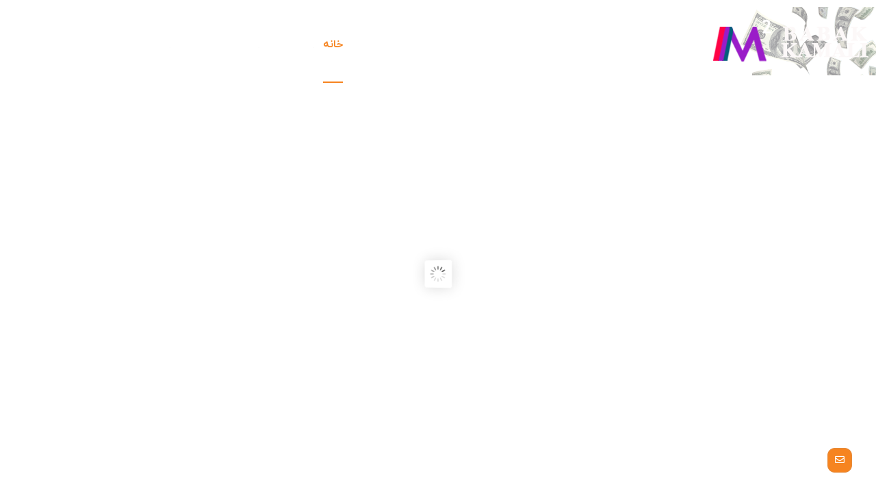

--- FILE ---
content_type: text/html; charset=UTF-8
request_url: https://babakkamali.ir/
body_size: 32249
content:
<!DOCTYPE html>
				<html dir="rtl" lang="fa-IR">
				<head>

					<meta http-equiv="Content-Type" content="text/html; charset=UTF-8"/>

					<meta name="viewport" content="width=device-width, initial-scale=1.0, minimum-scale=1.0"/><title>بابک کمالی | babak kamali &#8211; فروش | برند | بازاریابی | دیجیتال مارکتینگ</title>
<meta name='robots' content='max-image-preview:large' />
<link rel="alternate" type="application/rss+xml" title="بابک کمالی | babak kamali &raquo; خوراک" href="https://babakkamali.ir/feed/" />
<link rel="alternate" type="application/rss+xml" title="بابک کمالی | babak kamali &raquo; خوراک دیدگاه‌ها" href="https://babakkamali.ir/comments/feed/" />
<link rel="alternate" title="oEmbed (JSON)" type="application/json+oembed" href="https://babakkamali.ir/wp-json/oembed/1.0/embed?url=https%3A%2F%2Fbabakkamali.ir%2F" />
<link rel="alternate" title="oEmbed (XML)" type="text/xml+oembed" href="https://babakkamali.ir/wp-json/oembed/1.0/embed?url=https%3A%2F%2Fbabakkamali.ir%2F&#038;format=xml" />
<style id='wp-img-auto-sizes-contain-inline-css'>
img:is([sizes=auto i],[sizes^="auto," i]){contain-intrinsic-size:3000px 1500px}
/*# sourceURL=wp-img-auto-sizes-contain-inline-css */
</style>

<style id='wp-emoji-styles-inline-css'>

	img.wp-smiley, img.emoji {
		display: inline !important;
		border: none !important;
		box-shadow: none !important;
		height: 1em !important;
		width: 1em !important;
		margin: 0 0.07em !important;
		vertical-align: -0.1em !important;
		background: none !important;
		padding: 0 !important;
	}
/*# sourceURL=wp-emoji-styles-inline-css */
</style>
<style id='classic-theme-styles-inline-css'>
/*! This file is auto-generated */
.wp-block-button__link{color:#fff;background-color:#32373c;border-radius:9999px;box-shadow:none;text-decoration:none;padding:calc(.667em + 2px) calc(1.333em + 2px);font-size:1.125em}.wp-block-file__button{background:#32373c;color:#fff;text-decoration:none}
/*# sourceURL=/wp-includes/css/classic-themes.min.css */
</style>
<link rel='stylesheet' id='codevz-blocks-css' href='https://babakkamali.ir/wp-content/themes/xtra//assets/css/blocks.css?ver=6.9' media='all' />
<style id='global-styles-inline-css'>
:root{--wp--preset--aspect-ratio--square: 1;--wp--preset--aspect-ratio--4-3: 4/3;--wp--preset--aspect-ratio--3-4: 3/4;--wp--preset--aspect-ratio--3-2: 3/2;--wp--preset--aspect-ratio--2-3: 2/3;--wp--preset--aspect-ratio--16-9: 16/9;--wp--preset--aspect-ratio--9-16: 9/16;--wp--preset--color--black: #000000;--wp--preset--color--cyan-bluish-gray: #abb8c3;--wp--preset--color--white: #ffffff;--wp--preset--color--pale-pink: #f78da7;--wp--preset--color--vivid-red: #cf2e2e;--wp--preset--color--luminous-vivid-orange: #ff6900;--wp--preset--color--luminous-vivid-amber: #fcb900;--wp--preset--color--light-green-cyan: #7bdcb5;--wp--preset--color--vivid-green-cyan: #00d084;--wp--preset--color--pale-cyan-blue: #8ed1fc;--wp--preset--color--vivid-cyan-blue: #0693e3;--wp--preset--color--vivid-purple: #9b51e0;--wp--preset--gradient--vivid-cyan-blue-to-vivid-purple: linear-gradient(135deg,rgb(6,147,227) 0%,rgb(155,81,224) 100%);--wp--preset--gradient--light-green-cyan-to-vivid-green-cyan: linear-gradient(135deg,rgb(122,220,180) 0%,rgb(0,208,130) 100%);--wp--preset--gradient--luminous-vivid-amber-to-luminous-vivid-orange: linear-gradient(135deg,rgb(252,185,0) 0%,rgb(255,105,0) 100%);--wp--preset--gradient--luminous-vivid-orange-to-vivid-red: linear-gradient(135deg,rgb(255,105,0) 0%,rgb(207,46,46) 100%);--wp--preset--gradient--very-light-gray-to-cyan-bluish-gray: linear-gradient(135deg,rgb(238,238,238) 0%,rgb(169,184,195) 100%);--wp--preset--gradient--cool-to-warm-spectrum: linear-gradient(135deg,rgb(74,234,220) 0%,rgb(151,120,209) 20%,rgb(207,42,186) 40%,rgb(238,44,130) 60%,rgb(251,105,98) 80%,rgb(254,248,76) 100%);--wp--preset--gradient--blush-light-purple: linear-gradient(135deg,rgb(255,206,236) 0%,rgb(152,150,240) 100%);--wp--preset--gradient--blush-bordeaux: linear-gradient(135deg,rgb(254,205,165) 0%,rgb(254,45,45) 50%,rgb(107,0,62) 100%);--wp--preset--gradient--luminous-dusk: linear-gradient(135deg,rgb(255,203,112) 0%,rgb(199,81,192) 50%,rgb(65,88,208) 100%);--wp--preset--gradient--pale-ocean: linear-gradient(135deg,rgb(255,245,203) 0%,rgb(182,227,212) 50%,rgb(51,167,181) 100%);--wp--preset--gradient--electric-grass: linear-gradient(135deg,rgb(202,248,128) 0%,rgb(113,206,126) 100%);--wp--preset--gradient--midnight: linear-gradient(135deg,rgb(2,3,129) 0%,rgb(40,116,252) 100%);--wp--preset--font-size--small: 13px;--wp--preset--font-size--medium: 20px;--wp--preset--font-size--large: 36px;--wp--preset--font-size--x-large: 42px;--wp--preset--spacing--20: 0.44rem;--wp--preset--spacing--30: 0.67rem;--wp--preset--spacing--40: 1rem;--wp--preset--spacing--50: 1.5rem;--wp--preset--spacing--60: 2.25rem;--wp--preset--spacing--70: 3.38rem;--wp--preset--spacing--80: 5.06rem;--wp--preset--shadow--natural: 6px 6px 9px rgba(0, 0, 0, 0.2);--wp--preset--shadow--deep: 12px 12px 50px rgba(0, 0, 0, 0.4);--wp--preset--shadow--sharp: 6px 6px 0px rgba(0, 0, 0, 0.2);--wp--preset--shadow--outlined: 6px 6px 0px -3px rgb(255, 255, 255), 6px 6px rgb(0, 0, 0);--wp--preset--shadow--crisp: 6px 6px 0px rgb(0, 0, 0);}:where(.is-layout-flex){gap: 0.5em;}:where(.is-layout-grid){gap: 0.5em;}body .is-layout-flex{display: flex;}.is-layout-flex{flex-wrap: wrap;align-items: center;}.is-layout-flex > :is(*, div){margin: 0;}body .is-layout-grid{display: grid;}.is-layout-grid > :is(*, div){margin: 0;}:where(.wp-block-columns.is-layout-flex){gap: 2em;}:where(.wp-block-columns.is-layout-grid){gap: 2em;}:where(.wp-block-post-template.is-layout-flex){gap: 1.25em;}:where(.wp-block-post-template.is-layout-grid){gap: 1.25em;}.has-black-color{color: var(--wp--preset--color--black) !important;}.has-cyan-bluish-gray-color{color: var(--wp--preset--color--cyan-bluish-gray) !important;}.has-white-color{color: var(--wp--preset--color--white) !important;}.has-pale-pink-color{color: var(--wp--preset--color--pale-pink) !important;}.has-vivid-red-color{color: var(--wp--preset--color--vivid-red) !important;}.has-luminous-vivid-orange-color{color: var(--wp--preset--color--luminous-vivid-orange) !important;}.has-luminous-vivid-amber-color{color: var(--wp--preset--color--luminous-vivid-amber) !important;}.has-light-green-cyan-color{color: var(--wp--preset--color--light-green-cyan) !important;}.has-vivid-green-cyan-color{color: var(--wp--preset--color--vivid-green-cyan) !important;}.has-pale-cyan-blue-color{color: var(--wp--preset--color--pale-cyan-blue) !important;}.has-vivid-cyan-blue-color{color: var(--wp--preset--color--vivid-cyan-blue) !important;}.has-vivid-purple-color{color: var(--wp--preset--color--vivid-purple) !important;}.has-black-background-color{background-color: var(--wp--preset--color--black) !important;}.has-cyan-bluish-gray-background-color{background-color: var(--wp--preset--color--cyan-bluish-gray) !important;}.has-white-background-color{background-color: var(--wp--preset--color--white) !important;}.has-pale-pink-background-color{background-color: var(--wp--preset--color--pale-pink) !important;}.has-vivid-red-background-color{background-color: var(--wp--preset--color--vivid-red) !important;}.has-luminous-vivid-orange-background-color{background-color: var(--wp--preset--color--luminous-vivid-orange) !important;}.has-luminous-vivid-amber-background-color{background-color: var(--wp--preset--color--luminous-vivid-amber) !important;}.has-light-green-cyan-background-color{background-color: var(--wp--preset--color--light-green-cyan) !important;}.has-vivid-green-cyan-background-color{background-color: var(--wp--preset--color--vivid-green-cyan) !important;}.has-pale-cyan-blue-background-color{background-color: var(--wp--preset--color--pale-cyan-blue) !important;}.has-vivid-cyan-blue-background-color{background-color: var(--wp--preset--color--vivid-cyan-blue) !important;}.has-vivid-purple-background-color{background-color: var(--wp--preset--color--vivid-purple) !important;}.has-black-border-color{border-color: var(--wp--preset--color--black) !important;}.has-cyan-bluish-gray-border-color{border-color: var(--wp--preset--color--cyan-bluish-gray) !important;}.has-white-border-color{border-color: var(--wp--preset--color--white) !important;}.has-pale-pink-border-color{border-color: var(--wp--preset--color--pale-pink) !important;}.has-vivid-red-border-color{border-color: var(--wp--preset--color--vivid-red) !important;}.has-luminous-vivid-orange-border-color{border-color: var(--wp--preset--color--luminous-vivid-orange) !important;}.has-luminous-vivid-amber-border-color{border-color: var(--wp--preset--color--luminous-vivid-amber) !important;}.has-light-green-cyan-border-color{border-color: var(--wp--preset--color--light-green-cyan) !important;}.has-vivid-green-cyan-border-color{border-color: var(--wp--preset--color--vivid-green-cyan) !important;}.has-pale-cyan-blue-border-color{border-color: var(--wp--preset--color--pale-cyan-blue) !important;}.has-vivid-cyan-blue-border-color{border-color: var(--wp--preset--color--vivid-cyan-blue) !important;}.has-vivid-purple-border-color{border-color: var(--wp--preset--color--vivid-purple) !important;}.has-vivid-cyan-blue-to-vivid-purple-gradient-background{background: var(--wp--preset--gradient--vivid-cyan-blue-to-vivid-purple) !important;}.has-light-green-cyan-to-vivid-green-cyan-gradient-background{background: var(--wp--preset--gradient--light-green-cyan-to-vivid-green-cyan) !important;}.has-luminous-vivid-amber-to-luminous-vivid-orange-gradient-background{background: var(--wp--preset--gradient--luminous-vivid-amber-to-luminous-vivid-orange) !important;}.has-luminous-vivid-orange-to-vivid-red-gradient-background{background: var(--wp--preset--gradient--luminous-vivid-orange-to-vivid-red) !important;}.has-very-light-gray-to-cyan-bluish-gray-gradient-background{background: var(--wp--preset--gradient--very-light-gray-to-cyan-bluish-gray) !important;}.has-cool-to-warm-spectrum-gradient-background{background: var(--wp--preset--gradient--cool-to-warm-spectrum) !important;}.has-blush-light-purple-gradient-background{background: var(--wp--preset--gradient--blush-light-purple) !important;}.has-blush-bordeaux-gradient-background{background: var(--wp--preset--gradient--blush-bordeaux) !important;}.has-luminous-dusk-gradient-background{background: var(--wp--preset--gradient--luminous-dusk) !important;}.has-pale-ocean-gradient-background{background: var(--wp--preset--gradient--pale-ocean) !important;}.has-electric-grass-gradient-background{background: var(--wp--preset--gradient--electric-grass) !important;}.has-midnight-gradient-background{background: var(--wp--preset--gradient--midnight) !important;}.has-small-font-size{font-size: var(--wp--preset--font-size--small) !important;}.has-medium-font-size{font-size: var(--wp--preset--font-size--medium) !important;}.has-large-font-size{font-size: var(--wp--preset--font-size--large) !important;}.has-x-large-font-size{font-size: var(--wp--preset--font-size--x-large) !important;}
:where(.wp-block-post-template.is-layout-flex){gap: 1.25em;}:where(.wp-block-post-template.is-layout-grid){gap: 1.25em;}
:where(.wp-block-term-template.is-layout-flex){gap: 1.25em;}:where(.wp-block-term-template.is-layout-grid){gap: 1.25em;}
:where(.wp-block-columns.is-layout-flex){gap: 2em;}:where(.wp-block-columns.is-layout-grid){gap: 2em;}
:root :where(.wp-block-pullquote){font-size: 1.5em;line-height: 1.6;}
/*# sourceURL=global-styles-inline-css */
</style>
<link rel='stylesheet' id='vc_font_awesome_5_shims-css' href='https://babakkamali.ir/wp-content/plugins/codevz-plus/admin/assets/css/font-awesome/css/v4-shims.min.css?ver=5.11.2' media='all' />
<link rel='stylesheet' id='vc_font_awesome_5-css' href='https://babakkamali.ir/wp-content/plugins/codevz-plus/admin/assets/css/font-awesome/css/all.min.css?ver=5.11.2' media='all' />
<link rel='stylesheet' id='cz-icons-pack-css' href='https://babakkamali.ir/wp-content/plugins/codevz-plus/admin/fields/codevz_fields/icons/czicons.css?ver=4.4.19' media='all' />
<link rel='stylesheet' id='rtl-xtra-front-css' href='https://babakkamali.ir/wp-content/plugins/codevz-plus/rtl-xtra/css/rtl-xtra-front.css?ver=6.9' media='all' />
<link rel='stylesheet' id='contact-form-7-css' href='https://babakkamali.ir/wp-content/plugins/contact-form-7/includes/css/styles.css?ver=6.1.4' media='all' />
<link rel='stylesheet' id='contact-form-7-rtl-css' href='https://babakkamali.ir/wp-content/plugins/contact-form-7/includes/css/styles-rtl.css?ver=6.1.4' media='all' />
<link rel='stylesheet' id='woocommerce-layout-rtl-css' href='https://babakkamali.ir/wp-content/plugins/woocommerce/assets/css/woocommerce-layout-rtl.css?ver=10.4.3' media='all' />
<link rel='stylesheet' id='woocommerce-smallscreen-rtl-css' href='https://babakkamali.ir/wp-content/plugins/woocommerce/assets/css/woocommerce-smallscreen-rtl.css?ver=10.4.3' media='only screen and (max-width: 768px)' />
<link rel='stylesheet' id='woocommerce-general-rtl-css' href='https://babakkamali.ir/wp-content/plugins/woocommerce/assets/css/woocommerce-rtl.css?ver=10.4.3' media='all' />
<style id='woocommerce-inline-inline-css'>
.woocommerce form .form-row .required { visibility: visible; }
/*# sourceURL=woocommerce-inline-inline-css */
</style>
<link rel='stylesheet' id='codevz-style-css' href='https://babakkamali.ir/wp-content/themes/xtra/style.css?ver=6.9' media='all' />
<link rel='stylesheet' id='codevz-child-style-css' href='https://babakkamali.ir/wp-content/themes/xtra-child/style.css?ver=6.9' media='all' />
<link rel='stylesheet' id='codevz-css' href='https://babakkamali.ir/wp-content/themes/xtra/assets/css/core.css?ver=4.9.0' media='all' />
<link rel='stylesheet' id='codevz-laptop-css' href='https://babakkamali.ir/wp-content/themes/xtra/assets/css/core-laptop.css?ver=4.9.0' media='screen and (max-width: 1024px)' />
<link rel='stylesheet' id='codevz-tablet-css' href='https://babakkamali.ir/wp-content/themes/xtra/assets/css/core-tablet.css?ver=4.9.0' media='screen and (max-width: 768px)' />
<link rel='stylesheet' id='codevz-mobile-css' href='https://babakkamali.ir/wp-content/themes/xtra/assets/css/core-mobile.css?ver=4.9.0' media='screen and (max-width: 480px)' />
<link rel='stylesheet' id='codevz-rtl-css' href='https://babakkamali.ir/wp-content/themes/xtra/assets/css/core.rtl.css?ver=4.9.0' media='all' />
<link rel='stylesheet' id='codevz-woocommerce-css' href='https://babakkamali.ir/wp-content/themes/xtra/assets/css/woocommerce.css?ver=4.9.0' media='all' />
<link rel='stylesheet' id='codevz-woocommerce-rtl-css' href='https://babakkamali.ir/wp-content/themes/xtra/assets/css/woocommerce.rtl.css?ver=4.9.0' media='all' />
<link rel='stylesheet' id='codevz-plus-share-css' href='https://babakkamali.ir/wp-content/plugins/codevz-plus/assets/css/share.css?ver=4.4.19' media='all' />
<link rel='stylesheet' id='codevz-mobile-fixed-nav-css' href='https://babakkamali.ir/wp-content/plugins/codevz-plus/assets/css/mobile-nav.css?ver=4.4.19' media='all' />
<link rel='stylesheet' id='codevz-plus-css' href='https://babakkamali.ir/wp-content/plugins/codevz-plus/assets/css/codevzplus.css?ver=4.4.19' media='all' />
<style id='codevz-plus-inline-css'>
#cz_60280 .cz_image_in{position:relative;display: table;margin:0 auto}#cz_60280 > div{position:relative;}#cz_29120 .cz_image_in{position:relative;display: table;margin:0 auto}#cz_29120 > div{position:relative;}#cz_20127 .cz_image_in{position:relative;display: table;margin:0 auto}#cz_20127 > div{position:relative;}#cz_99666 .cz_image_in{position:relative;display: table;margin:0 auto}#cz_99666 > div{position:relative;}#cz_12396 .cz_image_in{position:relative;display: table;margin:0 auto}#cz_12396 > div{position:relative;}#cz_81974 .cz_image_in{position:relative;display: table;margin:0 auto}#cz_81974 > div{position:relative;}#cz_78922 .cz_title_content{margin-bottom:60px}#cz_78922 .cz_shape_1{color:rgba(246,132,32,0.1)}#cz_69414 .cz_shape_1{color:rgba(246,132,32,0.1)}#cz_87912 i{background-color:#ffffff;color:#0a0a0a;font-size:60px;border-radius:30%}#cz_87912{height:100px;border-color:rgba(255,255,255,0.3);border-style:dashed;}#cz_51695 .cz_title_content{padding-right:30px;padding-left:30px;margin-bottom:40px}#cz_11344 i{background-color:#ffffff;color:#0a0a0a;font-size:60px;border-radius:30%}#cz_11344{height:100px;border-color:rgba(255,255,255,0.3);border-style:dashed;}#cz_92892 .cz_title_content{padding-right:30px;padding-left:30px;margin-bottom:40px}#cz_29117 i{background-color:#ffffff;color:#0a0a0a;font-size:60px;border-radius:30%}#cz_29117{height:100px;border-color:rgba(255,255,255,0.3);border-style:dashed;}#cz_74617 .cz_title_content{padding-right:30px;padding-left:30px;margin-bottom:40px}#cz_52644 .cz_shape_1{color:rgba(246,132,32,0.1)}#cz_59665 .cz_box_front_inner{background-color:rgba(255,255,255,0.9);padding-left:120px;margin-left:-100px;border-style:solid;border-width:1px;border-color:#f4f4f4;border-radius:20px}#cz_21722 .cz_title_content{margin-bottom:14px}#cz_21722 .cz_title_line span,#cz_21722 .cz_line_side_solo{background-color:#f68420;height:2px;top:-10px}#cz_34638, #cz_34638:before{font-size:14px;color:#595959;font-weight:500;background-color:rgba(0,0,0,0);padding:0px;margin-top:24px}#cz_34638 i{font-size:20px}#cz_109776 .cz_image_in{margin:0 auto;position:relative;z-index:0}#cz_109776 > div{position:relative;}#cz_41734 .cz_image_in{margin:0 auto}#cz_41734 > div{position:relative;}#cz_72189 .cz_box_front_inner{background-color:rgba(255,255,255,0.9);padding-right:120px;margin-right:-100px;border-style:solid;border-width:1px;border-color:#f4f4f4;border-radius:20px}#cz_96606 .cz_title_content{margin-bottom:14px}#cz_96606 .cz_title_line span,#cz_96606 .cz_line_side_solo{background-color:#f68420;height:2px;top:-10px}#cz_89979, #cz_89979:before{font-size:14px;color:#595959;font-weight:500;background-color:rgba(0,0,0,0.01);padding:0px;margin-top:24px}#cz_89979 i{font-size:20px}#cz_96306 .cz_box_front_inner{background-color:rgba(255,255,255,0.9);padding-left:120px;margin-left:-100px;border-style:solid;border-width:1px;border-color:#f4f4f4;border-radius:20px}#cz_89466 .cz_title_content{margin-bottom:14px}#cz_89466 .cz_title_line span,#cz_89466 .cz_line_side_solo{background-color:#f68420;height:2px;top:-10px}#cz_33968, #cz_33968:before{font-size:14px;color:#595959;font-weight:500;background-color:rgba(0,0,0,0);padding:0px;margin-top:24px}#cz_33968 i{font-size:20px}#cz_94227 .cz_image_in{margin:0 auto;position:relative;z-index:0}#cz_94227 .cz_svg_bg:before{z-index:0}#cz_94227 > div{position:relative;}#cz_78965 .cz_shape_1{color:rgba(255,255,255,0.14)}#cz_37597 .cz_grid_link:before{background-color:rgba(246,132,32,0.9)}#cz_37597 .cz_grid_details h3{font-size:26px;text-transform:uppercase;margin-bottom:20px}#cz_37597{margin-left: -5px;margin-right: -5px;margin-bottom: -10px}#cz_37597 .cz_grid_item > div{margin:0 5px 10px}#cz_80040, #cz_80040:before{color:#f68420;background-color:#ffffff;padding:15px 40px;margin-top:12px;border-radius:15px}#cz_80040:hover, #cz_80040:after{background-color:rgba(255,255,255,0.3);color:#ffffff}#cz_80040 i{border-radius:50px;background-color:#f68420;padding:5px 6px 5px 8px;margin-left:20px;color:#ffffff}#cz_64954 .cz_shape_1{color:rgba(246,132,32,0.1)}#cz_26204 .cz_title_content{margin-bottom:30px}#cz_50881 .cz_title_content{margin-bottom:30px}#cz_28195 .cz_image_in{margin-bottom:-20px}#cz_28195 > div{position:relative;}#cz_67816{height:2px}#cz_67816 p{font-size:18px}#cz_67816 b{border-radius:20px;background-color:#f68420;padding-left:16px;padding-right:16px;color:#ffffff}#cz_67816 span{background-color:transparent;background-image:linear-gradient(-90deg,#ffffff,#f68420)}#cz_36634{height:2px}#cz_36634 p{font-size:18px}#cz_36634 b{border-radius:20px;background-color:#f68420;padding-left:16px;padding-right:16px;color:#ffffff}#cz_36634 span{background-color:transparent;background-image:linear-gradient(-90deg,#ffffff,#f68420)}#cz_36387{height:2px}#cz_36387 p{font-size:18px}#cz_36387 b{border-radius:20px;background-color:#f68420;padding-left:16px;padding-right:16px;color:#ffffff}#cz_36387 span{background-color:transparent;background-image:linear-gradient(-90deg,#ffffff,#f68420)}#cz_58091{height:2px}#cz_58091 p{font-size:18px}#cz_58091 b{border-radius:20px;background-color:#f68420;padding-left:16px;padding-right:16px;color:#ffffff}#cz_58091 span{background-color:transparent;background-image:linear-gradient(-90deg,#ffffff,#f68420)}#cz_78005{height:2px}#cz_78005 p{font-size:18px}#cz_78005 b{border-radius:20px;background-color:#f68420;padding-left:16px;padding-right:16px;color:#ffffff}#cz_78005 span{background-color:transparent;background-image:linear-gradient(-90deg,#ffffff,#f68420)}#cz_63880{height:2px}#cz_63880 p{font-size:18px}#cz_63880 b{border-radius:20px;background-color:#f68420;padding-left:16px;padding-right:16px;color:#ffffff}#cz_63880 span{background-color:transparent;background-image:linear-gradient(-90deg,#ffffff,#f68420)}#cz_91153 .cz_image_in{position:relative;display: table;margin:0 auto}#cz_91153 > div{position:relative;}#cz_42881 .cz_box_front_inner{background-color:rgba(255,255,255,0.8);padding:14px 0px;margin-top:-88px}#cz_73779 .cz_image_in{position:relative;display: table;margin:0 auto}#cz_73779 > div{position:relative;}#cz_11542 .cz_box_front_inner{background-color:rgba(255,255,255,0.8);padding:14px 0px;margin-top:-88px}#cz_98407 .cz_image_in{position:relative;display: table;margin:0 auto}#cz_98407 > div{position:relative;}#cz_75200 .cz_box_front_inner{background-color:rgba(255,255,255,0.8);padding:14px 0px;margin-top:-88px}@media screen and (max-width:768px){#cz_51695 .cz_title_content{margin-bottom:50px}}@media screen and (max-width:768px){#cz_92892 .cz_title_content{margin-bottom:50px}}@media screen and (max-width:768px){#cz_59665 .cz_box_front_inner{padding-left:30px;margin-left:0px}}@media screen and (max-width:768px){#cz_41734 .cz_image_in{margin-bottom:30px}}@media screen and (max-width:768px){#cz_72189 .cz_box_front_inner{padding-right:30px;margin-right:0px}}@media screen and (max-width:768px){#cz_96306 .cz_box_front_inner{padding-left:30px;margin-left:0px}}@media screen and (max-width:768px){#cz_80040, #cz_80040:before{margin-top:30px}}
/*# sourceURL=codevz-plus-inline-css */
</style>
<link rel='stylesheet' id='codevz-plus-tablet-css' href='https://babakkamali.ir/wp-content/plugins/codevz-plus/assets/css/codevzplus-tablet.css?ver=4.4.19' media='screen and (max-width: 768px)' />
<link rel='stylesheet' id='codevz-plus-mobile-css' href='https://babakkamali.ir/wp-content/plugins/codevz-plus/assets/css/codevzplus-mobile.css?ver=4.4.19' media='screen and (max-width: 480px)' />
<link rel='stylesheet' id='xtra-elementor-front-css' href='https://babakkamali.ir/wp-content/plugins/codevz-plus/assets/css/elementor.css?ver=4.4.19' media='all' />
<link rel='stylesheet' id='elementor-icons-css' href='https://babakkamali.ir/wp-content/plugins/elementor/assets/lib/eicons/css/elementor-icons.min.css?ver=5.45.0' media='all' />
<link rel='stylesheet' id='elementor-frontend-css' href='https://babakkamali.ir/wp-content/plugins/elementor/assets/css/frontend.min.css?ver=3.34.1' media='all' />
<link rel='stylesheet' id='elementor-post-1019-css' href='https://babakkamali.ir/wp-content/uploads/elementor/css/post-1019.css?ver=1767890690' media='all' />
<link rel='stylesheet' id='cz_gallery-css' href='https://babakkamali.ir/wp-content/plugins/codevz-plus/wpbakery/assets/css/gallery.css?ver=4.4.19' media='all' />
<link rel='stylesheet' id='codevz-tilt-css' href='https://babakkamali.ir/wp-content/plugins/codevz-plus/assets/css/tilt.css?ver=4.4.19' media='all' />
<link rel='stylesheet' id='cz_carousel-css' href='https://babakkamali.ir/wp-content/plugins/codevz-plus/wpbakery/assets/css/carousel.css?ver=4.4.19' media='all' />
<link rel='stylesheet' id='cz_parallax-css' href='https://babakkamali.ir/wp-content/plugins/codevz-plus/assets/css/parallax.css?ver=4.4.19' media='all' />
<link rel='stylesheet' id='cz_gallery_rtl-css' href='https://babakkamali.ir/wp-content/plugins/codevz-plus/wpbakery/assets/css/gallery.rtl.css?ver=4.4.19' media='all' />
<link rel='stylesheet' id='cz_separator-css' href='https://babakkamali.ir/wp-content/plugins/codevz-plus/wpbakery/assets/css/separator.css?ver=4.4.19' media='all' />
<link rel='stylesheet' id='cz_title-css' href='https://babakkamali.ir/wp-content/plugins/codevz-plus/wpbakery/assets/css/title.css?ver=4.4.19' media='all' />
<link rel='stylesheet' id='cz_title_rtl-css' href='https://babakkamali.ir/wp-content/plugins/codevz-plus/wpbakery/assets/css/title.rtl.css?ver=4.4.19' media='all' />
<link rel='stylesheet' id='cz_process_road-css' href='https://babakkamali.ir/wp-content/plugins/codevz-plus/wpbakery/assets/css/process_road.css?ver=4.4.19' media='all' />
<link rel='stylesheet' id='cz_button-css' href='https://babakkamali.ir/wp-content/plugins/codevz-plus/wpbakery/assets/css/button.css?ver=4.4.19' media='all' />
<link rel='stylesheet' id='cz_button_rtl-css' href='https://babakkamali.ir/wp-content/plugins/codevz-plus/wpbakery/assets/css/button.rtl.css?ver=4.4.19' media='all' />
<link rel='stylesheet' id='cz_progress_bar-css' href='https://babakkamali.ir/wp-content/plugins/codevz-plus/wpbakery/assets/css/progress_bar.css?ver=4.4.19' media='all' />
<link rel='stylesheet' id='cz_progress_bar_rtl-css' href='https://babakkamali.ir/wp-content/plugins/codevz-plus/wpbakery/assets/css/progress_bar.rtl.css?ver=4.4.19' media='all' />
<link rel='stylesheet' id='cz_team-css' href='https://babakkamali.ir/wp-content/plugins/codevz-plus/wpbakery/assets/css/team.css?ver=4.4.19' media='all' />
<link rel='stylesheet' id='elementor-post-830-css' href='https://babakkamali.ir/wp-content/uploads/elementor/css/post-830.css?ver=1767890690' media='all' />
<link rel='stylesheet' id='elementor-gf-local-roboto-css' href='https://babakkamali.ir/wp-content/uploads/elementor/google-fonts/css/roboto.css?ver=1742230676' media='all' />
<link rel='stylesheet' id='elementor-gf-local-robotoslab-css' href='https://babakkamali.ir/wp-content/uploads/elementor/google-fonts/css/robotoslab.css?ver=1742230679' media='all' />
<link rel='stylesheet' id='elementor-icons-shared-0-css' href='https://babakkamali.ir/wp-content/plugins/elementor/assets/lib/font-awesome/css/fontawesome.min.css?ver=5.15.3' media='all' />
<link rel='stylesheet' id='elementor-icons-fa-solid-css' href='https://babakkamali.ir/wp-content/plugins/elementor/assets/lib/font-awesome/css/solid.min.css?ver=5.15.3' media='all' />
<link rel='stylesheet' id='elementor-icons-fa-regular-css' href='https://babakkamali.ir/wp-content/plugins/elementor/assets/lib/font-awesome/css/regular.min.css?ver=5.15.3' media='all' />
<script src="https://babakkamali.ir/wp-includes/js/jquery/jquery.min.js?ver=3.7.1" id="jquery-core-js"></script>
<script src="https://babakkamali.ir/wp-includes/js/jquery/jquery-migrate.min.js?ver=3.4.1" id="jquery-migrate-js"></script>
<script src="https://babakkamali.ir/wp-content/plugins/woocommerce/assets/js/jquery-blockui/jquery.blockUI.min.js?ver=2.7.0-wc.10.4.3" id="wc-jquery-blockui-js" defer data-wp-strategy="defer"></script>
<script id="wc-add-to-cart-js-extra">
var wc_add_to_cart_params = {"ajax_url":"/wp-admin/admin-ajax.php","wc_ajax_url":"/?wc-ajax=%%endpoint%%","i18n_view_cart":"\u0645\u0634\u0627\u0647\u062f\u0647 \u0633\u0628\u062f \u062e\u0631\u06cc\u062f","cart_url":"https://babakkamali.ir","is_cart":"","cart_redirect_after_add":"no"};
//# sourceURL=wc-add-to-cart-js-extra
</script>
<script src="https://babakkamali.ir/wp-content/plugins/woocommerce/assets/js/frontend/add-to-cart.min.js?ver=10.4.3" id="wc-add-to-cart-js" defer data-wp-strategy="defer"></script>
<script src="https://babakkamali.ir/wp-content/plugins/woocommerce/assets/js/js-cookie/js.cookie.min.js?ver=2.1.4-wc.10.4.3" id="wc-js-cookie-js" defer data-wp-strategy="defer"></script>
<script id="woocommerce-js-extra">
var woocommerce_params = {"ajax_url":"/wp-admin/admin-ajax.php","wc_ajax_url":"/?wc-ajax=%%endpoint%%","i18n_password_show":"\u0646\u0645\u0627\u06cc\u0634 \u0631\u0645\u0632 \u0639\u0628\u0648\u0631","i18n_password_hide":"\u0645\u062e\u0641\u06cc\u200c\u0633\u0627\u0632\u06cc \u0631\u0645\u0632 \u0639\u0628\u0648\u0631"};
//# sourceURL=woocommerce-js-extra
</script>
<script src="https://babakkamali.ir/wp-content/plugins/woocommerce/assets/js/frontend/woocommerce.min.js?ver=10.4.3" id="woocommerce-js" defer data-wp-strategy="defer"></script>
<link rel="https://api.w.org/" href="https://babakkamali.ir/wp-json/" /><link rel="alternate" title="JSON" type="application/json" href="https://babakkamali.ir/wp-json/wp/v2/pages/830" /><link rel="EditURI" type="application/rsd+xml" title="RSD" href="https://babakkamali.ir/xmlrpc.php?rsd" />
<meta name="generator" content="WordPress 6.9" />
<meta name="generator" content="WooCommerce 10.4.3" />
<link rel="canonical" href="https://babakkamali.ir/" />
<link rel='shortlink' href='https://babakkamali.ir/' />
<meta name="format-detection" content="telephone=no">
	<noscript><style>.woocommerce-product-gallery{ opacity: 1 !important; }</style></noscript>
	<meta name="generator" content="Elementor 3.34.1; features: additional_custom_breakpoints; settings: css_print_method-external, google_font-enabled, font_display-swap">
			<style>
				.e-con.e-parent:nth-of-type(n+4):not(.e-lazyloaded):not(.e-no-lazyload),
				.e-con.e-parent:nth-of-type(n+4):not(.e-lazyloaded):not(.e-no-lazyload) * {
					background-image: none !important;
				}
				@media screen and (max-height: 1024px) {
					.e-con.e-parent:nth-of-type(n+3):not(.e-lazyloaded):not(.e-no-lazyload),
					.e-con.e-parent:nth-of-type(n+3):not(.e-lazyloaded):not(.e-no-lazyload) * {
						background-image: none !important;
					}
				}
				@media screen and (max-height: 640px) {
					.e-con.e-parent:nth-of-type(n+2):not(.e-lazyloaded):not(.e-no-lazyload),
					.e-con.e-parent:nth-of-type(n+2):not(.e-lazyloaded):not(.e-no-lazyload) * {
						background-image: none !important;
					}
				}
			</style>
			<meta name="generator" content="Powered by Slider Revolution 6.7.14 - responsive, Mobile-Friendly Slider Plugin for WordPress with comfortable drag and drop interface." />
<link rel="icon" href="https://babakkamali.ir/wp-content/uploads/2023/04/cropped-با-دلار-2-سفید-1-32x32.jpg" sizes="32x32" />
<link rel="icon" href="https://babakkamali.ir/wp-content/uploads/2023/04/cropped-با-دلار-2-سفید-1-192x192.jpg" sizes="192x192" />
<link rel="apple-touch-icon" href="https://babakkamali.ir/wp-content/uploads/2023/04/cropped-با-دلار-2-سفید-1-180x180.jpg" />
<meta name="msapplication-TileImage" content="https://babakkamali.ir/wp-content/uploads/2023/04/cropped-با-دلار-2-سفید-1-270x270.jpg" />
<style id="codevz-inline-css" data-noptimize>.woocommerce div.product form.cart .variations .codevz-variations-button label{border-radius:12px}article .cz_post_icon{border-radius:12px;color: #f68420}.woocommerce div.product form.cart .variations .codevz-variations-thumbnail label{border-radius:10px}.admin-bar .cz_fixed_top_border{top:32px}.admin-bar i.offcanvas-close {top: 32px}.admin-bar .offcanvas_area, .admin-bar .hidden_top_bar{margin-top: 32px}.admin-bar .header_5,.admin-bar .onSticky{top: 32px}@media screen and (max-width:768px) {.admin-bar .header_5,.admin-bar .onSticky,.admin-bar .cz_fixed_top_border,.admin-bar i.offcanvas-close {top: 46px}.admin-bar .onSticky {top: 0}.admin-bar .offcanvas_area,.admin-bar .offcanvas_area,.admin-bar .hidden_top_bar{margin-top:46px;height:calc(100% - 46px);}}.outofstock img {filter: grayscale(100%)}

/* Theme color */a:hover, .sf-menu > .cz.current_menu > a, .sf-menu > .cz .cz.current_menu > a,.sf-menu > .current-menu-parent > a,.comment-text .star-rating span,.codevz-404 span {color: #f68420} 
form button, .button, #edd-purchase-button, .edd-submit, .edd-submit.button.blue, .edd-submit.button.blue:hover, .edd-submit.button.blue:focus, [type=submit].edd-submit, .sf-menu > .cz > a:before,.sf-menu > .cz > a:before,
.post-password-form input[type="submit"], .wpcf7-submit, .submit_user, 
#commentform #submit, .commentlist li.bypostauthor > .comment-body:after,.commentlist li.comment-author-admin > .comment-body:after, 
 .pagination .current, .pagination > b, .pagination a:hover, .page-numbers .current, .page-numbers a:hover, .pagination .next:hover, 
.pagination .prev:hover, input[type=submit], .sticky:before, .commentlist li.comment-author-admin .fn,
input[type=submit],input[type=button],.cz_header_button,.cz_default_portfolio a,
.cz_readmore, .more-link, a.cz_btn, div.cz_btn ,.woocommerce input.button.alt.woocommerce #respond input#submit, .woocommerce a.button, .woocommerce button.button, .woocommerce input.button,.woocommerce .woocommerce-error .button,.woocommerce .woocommerce-info .button, .woocommerce .woocommerce-message .button, .woocommerce-page .woocommerce-error .button, .woocommerce-page .woocommerce-info .button, .woocommerce-page .woocommerce-message .button,#add_payment_method table.cart input, .woocommerce-cart table.cart input:not(.input-text), .woocommerce-checkout table.cart input,.woocommerce input.button:disabled, .woocommerce input.button:disabled[disabled],#add_payment_method table.cart input, #add_payment_method .wc-proceed-to-checkout a.checkout-button, .woocommerce-cart .wc-proceed-to-checkout a.checkout-button, .woocommerce-checkout .wc-proceed-to-checkout a.checkout-button,.woocommerce #payment #place_order, .woocommerce-page #payment #place_order,.woocommerce input.button.alt,.woocommerce #respond input#submit.alt:hover, .woocommerce button.button.alt:hover, .woocommerce input.button.alt:hover, .woocommerce-MyAccount-navigation a:hover, .woocommerce-MyAccount-navigation .is-active a,.woocommerce #respond input#submit.alt:hover, .woocommerce a.button.alt:hover, .woocommerce nav.woocommerce-pagination ul li a:focus, .woocommerce nav.woocommerce-pagination ul li a:hover, .woocommerce nav.woocommerce-pagination ul li span.current, .widget_product_search #searchsubmit,.woocommerce .widget_price_filter .ui-slider .ui-slider-range, .woocommerce .widget_price_filter .ui-slider .ui-slider-handle, .woocommerce #respond input#submit, .woocommerce a.button, .woocommerce button.button, .woocommerce input.button, .woocommerce div.product form.cart .button, .xtra-product-icons,.woocommerce button.button.alt {background-color: #f68420}
.cs_load_more_doing, div.wpcf7 .wpcf7-form .ajax-loader {border-right-color: #f68420}
input:focus,textarea:focus,select:focus {border-color: #f68420 !important}
::selection {background-color: #f68420;color: #fff}
::-moz-selection {background-color: #f68420;color: #fff}

/* Dynamic  */html,body{background-color:#ffffff}#layout{border-style:solid;border-radius:4px}form button,.comment-form button,a.cz_btn,div.cz_btn,a.cz_btn_half_to_fill:before,a.cz_btn_half_to_fill_v:before,a.cz_btn_half_to_fill:after,a.cz_btn_half_to_fill_v:after,a.cz_btn_unroll_v:before, a.cz_btn_unroll_h:before,a.cz_btn_fill_up:before,a.cz_btn_fill_down:before,a.cz_btn_fill_left:before,a.cz_btn_fill_right:before,.wpcf7-submit,input[type=submit],input[type=button],.button,.cz_header_button,.woocommerce a.button,.woocommerce input.button,.woocommerce #respond input#submit.alt,.woocommerce a.button.alt,.woocommerce button.button.alt,.woocommerce input.button.alt,.woocommerce #respond input#submit, .woocommerce a.button, .woocommerce button.button, .woocommerce input.button, #edd-purchase-button, .edd-submit, [type=submit].edd-submit, .edd-submit.button.blue,.woocommerce #payment #place_order, .woocommerce-page #payment #place_order,.woocommerce button.button:disabled, .woocommerce button.button:disabled[disabled], .woocommerce a.button.wc-forward,.wp-block-search .wp-block-search__button{border-style:solid;border-radius:12px}.widget{background-color:rgba(246,132,32,0.05);border-style:solid;border-radius:10px}.widget > h4, .sidebar_inner .widget_block > div > div > h2{font-size:18px;color:#f68420;border-style:dashed}input,textarea,select,.qty,.woocommerce-input-wrapper .select2-selection--single,#add_payment_method table.cart td.actions .coupon .input-text, .woocommerce-cart table.cart td.actions .coupon .input-text, .woocommerce-checkout table.cart td.actions .coupon .input-text{border-style:solid;border-radius:12px}div.logo_hover_tooltip{width:560px;padding:30px;border-style:solid;border-radius:10px;box-shadow:0px 10px 34px rgba(10,10,10,0.1)}.elms_row .cz_social a, .fixed_side .cz_social a, #xtra-social-popup [class*="xtra-social-type-"] a{color:#ffffff;font-size:16px;border-style:solid;border-radius:30%}.header_1{padding-top:10px}.header_1 .row{border-style:solid;border-width:0 0 1px;border-color:rgba(255,255,255,0.14);border-radius:0px}#menu_header_1{line-height:2.7}#menu_header_1 > .cz > a{font-size:16px;color:#ffffff;padding:34px 0px;margin:0px 14px}#menu_header_1 > .cz > a:hover,#menu_header_1 > .cz:hover > a,#menu_header_1 > .cz.current_menu > a,#menu_header_1 > .current-menu-parent > a{color:#f68420}#menu_header_1 > .cz > a:before{border-style:solid;border-width:0px;border-radius:0px}#menu_header_1 > .cz:after{content:'.';color:rgba(242,242,242,0.27)}#menu_header_1 .cz .sub-menu:not(.cz_megamenu_inner_ul),#menu_header_1 .cz_megamenu_inner_ul .cz_megamenu_inner_ul{margin-left:34px;border-style:solid;border-radius:10px 0px 10px 10px;box-shadow:0px 10px 34px rgba(10,10,10,0.1)}#menu_header_1 .cz .cz a:hover,#menu_header_1 .cz .cz:hover > a,#menu_header_1 .cz .cz.current_menu > a,#menu_header_1 .cz .current_menu > .current_menu{color:#f68420}.header_2{background-color:#ffffff}#menu_header_2 > .cz > a{padding:6px}#menu_header_2 > .cz > a:hover,#menu_header_2 > .cz:hover > a,#menu_header_2 > .cz.current_menu > a,#menu_header_2 > .current-menu-parent > a{color:#ffffff}#menu_header_2 > .cz > a:before{border-style:solid;border-width:0px;border-radius:4px}#menu_header_2 .cz .sub-menu:not(.cz_megamenu_inner_ul),#menu_header_2 .cz_megamenu_inner_ul .cz_megamenu_inner_ul{background-color:#f68420;margin:1px   12px;border-style:solid;border-radius:4px}#menu_header_2 .cz .cz a{color:#ffffff}#menu_header_2 .cz .cz a:hover,#menu_header_2 .cz .cz:hover > a,#menu_header_2 .cz .cz.current_menu > a,#menu_header_2 .cz .current_menu > .current_menu{color:#e2e2e2}.header_4{background-color:#000000;padding-top:10px;padding-bottom:10px}#menu_header_4{background-position:center bottom;background-size:cover;background-image:linear-gradient(90deg,rgba(0,0,0,0.54),rgba(0,0,0,0.54)),url(http://babakkamali.ir/wp-content/uploads/revslider/xtra_slider_business/slider111.jpg)}#menu_header_4 > .cz > a{color:#ffffff}#menu_header_4 > .cz > a:hover,#menu_header_4 > .cz:hover > a,#menu_header_4 > .cz.current_menu > a,#menu_header_4 > .current-menu-parent > a{color:#f68420}#menu_header_4 .cz .cz a{color:#ffffff}.hidden_top_bar{color:#0a0101;background-color:#ffffff;border-style:solid;border-width:0 0 2px;border-color:#ffffff;transform: translateY(calc(-100% + 2px))}.hidden_top_bar > i{color:#000000;background:#ffffff;padding:14px 16px 15px 16px;border-style:solid;border-radius:0px}.page_title,.header_onthe_cover .page_title{background-size:cover;background-image:url(http://babakkamali.ir/wp-content/uploads/2017/07/br1-1.jpg)}.page_title .section_title{font-size:24px;color:#ffffff}.page_title a,.page_title i{color:#ffffff}[class*="cz_tooltip_"] [data-title]:after{font-family:'iranyekan'}body, body.rtl, .rtl form{font-family:'iranyekan'}.footer_1 .row{border-width:0 0 1px;border-color:rgba(255,255,255,0.14)}.cz_middle_footer{color:#444444;padding:3px;margin-right:5px;margin-left:5px;border-width:2px;border-color:#444444;border-radius:3px}.footer_widget{color:#c1c1c1;padding:30px 10px}.cz_middle_footer a{color:#ffffff;line-height: 2}.cz_middle_footer a:hover{color:rgb(246, 132, 32)}.footer_2 .row{border-style:solid;border-width:1px 0 0;border-color:rgba(255,255,255,0.14)}i.backtotop{color:#ffffff;background-color:#f68420;font-size:14px;border-style:solid;border-radius:30%}i.fixed_contact{font-size:14px;color:#ffffff;background-color:#f68420;margin-right:5px;border-radius:30%}.footer_widget > h4, footer .widget_block > div > div > h2{color:#ffffff;font-size:18px;border-style:solid;border-width:0 0 1px}.woocommerce ul.products li.product a img{border-style:solid;border-width:1px;border-color:rgba(246,132,32,0.8)}.woocommerce ul.products li.product .woocommerce-loop-category__title, .woocommerce ul.products li.product .woocommerce-loop-product__title, .woocommerce ul.products li.product h3,.woocommerce.woo-template-2 ul.products li.product .woocommerce-loop-category__title, .woocommerce.woo-template-2 ul.products li.product .woocommerce-loop-product__title, .woocommerce.woo-template-2 ul.products li.product h3{font-size:18px;font-weight:300;background-color:#ffffff;padding:10px 30px;border-radius:10px;box-shadow:1px 10px 32px rgba(246,132,32,0.17);position:absolute;right:30px;bottom:85px}.woocommerce ul.products li.product .star-rating{color:#f68420;position:absolute;top:40px;right:8px;opacity:0.8}.woocommerce ul.products li.product .button.add_to_cart_button, .woocommerce ul.products li.product .button[class*="product_type_"]{position:absolute;right:30px;bottom:40px}.woocommerce span.onsale, .woocommerce ul.products li.product .onsale,.woocommerce.single span.onsale, .woocommerce.single ul.products li.product .onsale{font-size:18px;color:#f68420;line-height:1em;background-color:rgba(246,132,32,0.2);width:1em;height:1em;padding:12px 20px;border-radius:12px 0;top:0px;left:0px}.woocommerce ul.products li.product .price{font-size:16px;color:#f68420;background-color:rgba(246,132,32,0.2);padding:5px 20px;border-radius:0 12px;top:0px;right:0px}.woocommerce div.product .summary p.price, .woocommerce div.product .summary span.price{font-size:22px;color:#f68420}.page_content img, a.cz_post_image img, footer img, .cz_image_in, .wp-block-gallery figcaption, .cz_grid .cz_grid_link{border-radius:10px}.tagcloud a, .widget .tagcloud a, .cz_post_cat a, .cz_post_views a{border-style:solid;border-radius:12px}.pagination a, .pagination > b, .pagination span, .page-numbers a, .page-numbers span, .woocommerce nav.woocommerce-pagination ul li a, .woocommerce nav.woocommerce-pagination ul li span{border-style:solid;border-radius:12px}.page_title .row{padding-bottom:10px}.cz-cpt-post .cz_readmore, .cz-cpt-post .more-link{color:#f68420;background-color:rgba(246,132,32,0.1);padding-right:10px;padding-left:15px;border-style:solid;border-radius:12px}.cz-cpt-post .cz_readmore:hover, .cz-cpt-post .more-link:hover{color:#000000;box-shadow:0px 10px 20px rgba(0,0,0,0.11)}.cz-cpt-post .cz_readmore i, .cz-cpt-post .more-link i{color:#f68420;border-style:solid;border-radius:30px}.woocommerce div.product div.images img{border-style:solid;border-width:1px;border-color:rgba(246,132,32,0.8)}#menu_header_1 .sub-menu .sub-menu:not(.cz_megamenu_inner_ul){margin:11px;border-radius:10px}.page_footer{background-size:cover;background-image:url(http://babakkamali.ir/wp-content/uploads/2018/07/slider111.jpg)}.cz-cpt-post .cz_default_loop > div{background-color:rgba(246,132,32,0.05);padding:30px}.next_prev .previous i,.next_prev .next i{border-radius:12px}.cz-cpt-portfolio .cz_default_loop .cz_post_title h3{color:#f68420}.cz-cpt-post .cz_post_image, .cz-cpt-post .cz_post_svg{line-height:0.45;background-color:#f68420;border-radius:10px}.cz-cpt-post article:hover .cz_post_image,.cz-cpt-post article:hover .cz_post_svg{line-height:0.45;background-color:#f68420;border-radius:10px}.products .product .xtra-product-icons{border-radius:50px}.woocommerce.single span.onsale{top:10px;right:0px}.quantity-up{background-color:rgba(246,132,32,0.15);padding:8px;margin-left:8px;border-radius:100px}.rtl .quantity-up{margin-left:0px;margin-right:8px}.quantity-up:hover{color:#ffffff;background-color:#f68420}.quantity-down{background-color:rgba(246,132,32,0.15);padding:8px;margin-right:8px;border-radius:100px}.rtl .quantity-down{margin-right:0px;margin-left:8px}.quantity-down:hover{color:#ffffff;background-color:#f68420}.woocommerce .quantity .qty{width:130px;margin-right:-42px;margin-left:-42px;border-radius:100px}.woocommerce div.product form.cart .button{border-radius:100px}.woocommerce .cart .xtra-product-icons{border-radius:50px}.woocommerce div.product form.cart .button:hover{background-color:#606060}.woocommerce .cart .xtra-product-icons:hover{background-color:#606060}div.xtra-share{padding:0px;margin-top:50px;border-style:none;border-radius:12px;display:flex}div.xtra-share:before{color:#777777;padding-right:10px;padding-left:10px}div.xtra-share a{background-color:rgba(246,132,32,0.12);border-radius:100px}.xtra-fixed-mobile-nav a i, .xtra-fixed-mobile-nav a img{padding:10px;margin-bottom:5px;border-radius:100px}.xtra-fixed-mobile-nav a:hover i, .xtra-fixed-mobile-nav a:hover img, .xtra-fixed-mobile-nav .xtra-active i, .xtra-fixed-mobile-nav .xtra-active img{color:#ffffff;background-color:#f68420;margin-top:-50px}.xtra-fixed-mobile-nav a:hover span, .xtra-fixed-mobile-nav .xtra-active span{color:#f68420}.footer_widget > h4:before, footer .widget_block > div > div > h2:before{background-color:#f68420;width:15px;height:1px}

/* Responsive */@media screen and (max-width:1240px){#layout{width:100%!important}#layout.layout_1,#layout.layout_2{width:95%!important}.row{width:90% !important;padding:0}blockquote{padding:20px}footer .elms_center,footer .have_center .elms_left, footer .have_center .elms_center, footer .have_center .elms_right{float:none;display:block;text-align:center;margin:0 auto;flex:unset}}@media screen and (max-width:768px){.page_title,.header_onthe_cover .page_title{padding-top:25px;}.page_title a,.page_title i{display:none;}}@media screen and (max-width:480px){}</style><script>function setREVStartSize(e){
			//window.requestAnimationFrame(function() {
				window.RSIW = window.RSIW===undefined ? window.innerWidth : window.RSIW;
				window.RSIH = window.RSIH===undefined ? window.innerHeight : window.RSIH;
				try {
					var pw = document.getElementById(e.c).parentNode.offsetWidth,
						newh;
					pw = pw===0 || isNaN(pw) || (e.l=="fullwidth" || e.layout=="fullwidth") ? window.RSIW : pw;
					e.tabw = e.tabw===undefined ? 0 : parseInt(e.tabw);
					e.thumbw = e.thumbw===undefined ? 0 : parseInt(e.thumbw);
					e.tabh = e.tabh===undefined ? 0 : parseInt(e.tabh);
					e.thumbh = e.thumbh===undefined ? 0 : parseInt(e.thumbh);
					e.tabhide = e.tabhide===undefined ? 0 : parseInt(e.tabhide);
					e.thumbhide = e.thumbhide===undefined ? 0 : parseInt(e.thumbhide);
					e.mh = e.mh===undefined || e.mh=="" || e.mh==="auto" ? 0 : parseInt(e.mh,0);
					if(e.layout==="fullscreen" || e.l==="fullscreen")
						newh = Math.max(e.mh,window.RSIH);
					else{
						e.gw = Array.isArray(e.gw) ? e.gw : [e.gw];
						for (var i in e.rl) if (e.gw[i]===undefined || e.gw[i]===0) e.gw[i] = e.gw[i-1];
						e.gh = e.el===undefined || e.el==="" || (Array.isArray(e.el) && e.el.length==0)? e.gh : e.el;
						e.gh = Array.isArray(e.gh) ? e.gh : [e.gh];
						for (var i in e.rl) if (e.gh[i]===undefined || e.gh[i]===0) e.gh[i] = e.gh[i-1];
											
						var nl = new Array(e.rl.length),
							ix = 0,
							sl;
						e.tabw = e.tabhide>=pw ? 0 : e.tabw;
						e.thumbw = e.thumbhide>=pw ? 0 : e.thumbw;
						e.tabh = e.tabhide>=pw ? 0 : e.tabh;
						e.thumbh = e.thumbhide>=pw ? 0 : e.thumbh;
						for (var i in e.rl) nl[i] = e.rl[i]<window.RSIW ? 0 : e.rl[i];
						sl = nl[0];
						for (var i in nl) if (sl>nl[i] && nl[i]>0) { sl = nl[i]; ix=i;}
						var m = pw>(e.gw[ix]+e.tabw+e.thumbw) ? 1 : (pw-(e.tabw+e.thumbw)) / (e.gw[ix]);
						newh =  (e.gh[ix] * m) + (e.tabh + e.thumbh);
					}
					var el = document.getElementById(e.c);
					if (el!==null && el) el.style.height = newh+"px";
					el = document.getElementById(e.c+"_wrapper");
					if (el!==null && el) {
						el.style.height = newh+"px";
						el.style.display = "block";
					}
				} catch(e){
					console.log("Failure at Presize of Slider:" + e)
				}
			//});
		  };</script>

				</head>

				<body id="intro" class="rtl home wp-singular page-template-default page page-id-830 wp-embed-responsive wp-theme-xtra wp-child-theme-xtra-child theme-xtra cz-cpt-post  cz_sticky theme-4.9.0 codevz-plus-4.4.19 clr cz-page-830 woocommerce-no-js elementor-default elementor-kit-1019 elementor-page elementor-page-830"  data-ajax="https://babakkamali.ir/wp-admin/admin-ajax.php">

				<div id="layout" class="clr layout_"><div class="inner_layout header_onthe_cover"><div class="cz_overlay" aria-hidden="true"></div><header id="site_header" class="page_header clr cz_sticky_h2"><div class="header_1 smart_sticky cz_menu_fx_right_to_left"><div class="row elms_row"><div class="clr"><div class="elms_left header_1_left"><div class="cz_elm logo_header_1_left_0 inner_logo_header_1_left_0" style=""><div class="logo_is_img logo"><a href="https://babakkamali.ir/" title="فروش | برند | بازاریابی | دیجیتال مارکتینگ"><img src="data:image/svg+xml,%3Csvg%20xmlns%3D&#39;http%3A%2F%2Fwww.w3.org%2F2000%2Fsvg&#39;%20width=&#39;250&#39;%20height=&#39;100&#39;%20viewBox%3D&#39;0%200%20250%20100&#39;%2F%3E" data-czlz data-src="https://babakkamali.ir/wp-content/uploads/2023/04/DOLAR.png" alt="بابک کمالی | babak kamali" width="250" height="100" style="width: 250px"></a><div class="logo_hover_tooltip" data-cz-style=".logo_hover_tooltip{position:absolute;left:0;opacity:0;z-index:2;width:500px;padding:30px;margin:10px 0 0;background:#fff;border-radius:2px;visibility:hidden;box-sizing:border-box;box-shadow:0 8px 40px rgba(17,17,17,.1);transition:all .2s ease-in-out}.rtl .logo_hover_tooltip{left:0;right:0}.logo:hover .logo_hover_tooltip{margin:0;visibility:visible;opacity:1}footer .logo_hover_tooltip,footer .logo:hover .logo_hover_tooltip{display:none;visibility:hidden;opacity:0}">		<div data-elementor-type="wp-page" data-elementor-id="485" class="elementor elementor-485">
						<section class="elementor-section elementor-top-section elementor-element elementor-element-dc04572 elementor-section-boxed elementor-section-height-default elementor-section-height-default" data-id="dc04572" data-element_type="section">
						<div class="elementor-container elementor-column-gap-default">
					<div class="elementor-column elementor-col-50 elementor-top-column elementor-element elementor-element-ac5ada8" data-id="ac5ada8" data-element_type="column">
			<div class="elementor-widget-wrap elementor-element-populated">
						<div class="elementor-element elementor-element-23583e2 elementor-widget elementor-widget-cz_stylish_list" data-id="23583e2" data-element_type="widget" data-widget_type="cz_stylish_list.default">
				<div class="elementor-widget-container">
					<ul class="cz_stylish_list clr cz_sl_icon_hover_zoom_in"><li class="elementor-repeater-item-a40bbd2 clr"><div class="cz_sl_icon"><i class="mr10 fa fa-map-marker"></i></div><div><span>تهران، نیاوران</span></div></li><li class="elementor-repeater-item-9b83e8f clr"><div class="cz_sl_icon"><i class="mr10 fa fa-phone"></i></div><div><span>532 1300 9 98+</span></div></li><li class="elementor-repeater-item-9e7647e clr"><div class="cz_sl_icon"><i class="mr10 fas fa-mobile-alt"></i></div><div><span>33 25 130 991 98+</span></div></li><li class="elementor-repeater-item-46c64d8 clr"><div class="cz_sl_icon"><i class="mr10 czi czico-085-multimedia-1"></i></div><div><span>b.kamali2105@gmail.com</span></div></li><li class="elementor-repeater-item-0cdfa31 clr"><div class="cz_sl_icon"><i class="mr10 czi czico-115-grid-world"></i></div><div><span>babakkamali.ir</span></div></li></ul>				</div>
				</div>
					</div>
		</div>
				<div class="elementor-column elementor-col-50 elementor-top-column elementor-element elementor-element-9a417fd" data-id="9a417fd" data-element_type="column">
			<div class="elementor-widget-wrap elementor-element-populated">
						<div class="elementor-element elementor-element-7c52b42 elementor-widget elementor-widget-cz_title" data-id="7c52b42" data-element_type="widget" data-widget_type="cz_title.default">
				<div class="elementor-widget-container">
						
		<div>
			<div class="cz_title clr cz_title_pos_inline"><div class="cz_title_content"><div class="cz_wpe_content"><p>تضمین <span style="color: #f68420;">افزایش فروش</span></p></div></div></div>
		</div>
		
						</div>
				</div>
				<div class="elementor-element elementor-element-1586a53 elementor-widget elementor-widget-cz_working_hours" data-id="1586a53" data-element_type="widget" data-widget_type="cz_working_hours.default">
				<div class="elementor-widget-container">
					<div class="cz_wh"><div class="mb10 last0 clr"><div class="clr"><span class="cz_wh_left"><b>شنبه الی چهارشنیه</b></span><span class="cz_wh_right">۹ الی ۱۷</span></div><div class="cz_wh_line"></div></div><div class="mb10 last0 clr"><div class="clr"><span class="cz_wh_left"><b>5شنبه</b></span><span class="cz_wh_right">۹ الی 13</span></div><div class="cz_wh_line"></div></div><div class="mb10 last0 clr"><div class="clr"><span class="cz_wh_left"><b>جمعه</b></span><span class="cz_wh_right">فقط مشاوره تلفنی</span></div><div class="cz_wh_line"></div></div></div>				</div>
				</div>
					</div>
		</div>
					</div>
		</section>
				</div>
		</div></div></div></div><div class="elms_right header_1_right"><div class="cz_elm social_header_1_right_1 inner_social_header_1_right_0" style="margin-top:34px;margin-bottom:28px;margin-left:20px;"><div class="cz_social cz_social_colored_bg_hover cz_social_fx_8"><a class="cz-whatsapp" href="https://twitter.com/codevz2" title="واتساپ" aria-label="واتساپ" target="_blank" rel="noopener noreferrer nofollow"><i class="fab fa-whatsapp"></i><span>واتساپ</span></a><a class="cz-instagram" href="https://instagram.com/codevz/" title="اینستاگرام" aria-label="اینستاگرام" target="_blank" rel="noopener noreferrer nofollow"><i class="fa fa-instagram"></i><span>اینستاگرام</span></a><a class="cz-linkedin" href="#" title="لینکدین" aria-label="لینکدین"><i class="fa fa-linkedin"></i><span>لینکدین</span></a><a class="cz-aparat" href="#" title="آپارات" aria-label="آپارات"><i class="fa czico-aparat"></i><span>آپارات</span></a></div></div><div class="cz_elm menu_header_1_right_2 inner_menu_header_1_right_1" style=""><i class="fa fa-bars hide icon_mobile_cz_menu_default cz_mi_48286" style=""><span></span></i><ul id="menu_header_1" class="sf-menu clr cz_menu_default" data-indicator="" data-indicator2="fa fa-angle-right"><li id="menu-header_1-1013" class="menu-item menu-item-type-post_type menu-item-object-page menu-item-home current-menu-item page_item page-item-830 current_page_item cz current_menu current_menu" data-sub-menu=""><a href="https://babakkamali.ir/" data-title="خانه"><span>خانه</span></a></li>
<li id="menu-header_1-1015" class="menu-item menu-item-type-post_type menu-item-object-page cz" data-sub-menu=""><a href="https://babakkamali.ir/about/" data-title="درباره ما"><span>درباره ما</span></a></li>
<li id="menu-header_1-1007" class="menu-item menu-item-type-custom menu-item-object-custom menu-item-has-children cz current_menu" data-sub-menu=""><a data-title="مقالات بیزنسی"><span>مقالات بیزنسی</span></a>
<ul class="sub-menu">
<li id="menu-header_1-1373" class="menu-item menu-item-type-post_type menu-item-object-post cz" data-sub-menu=""><a href="https://babakkamali.ir/2023/04/14/business-model-generation/" data-title="خلق مدل کسب و کار از نگاه آستروالدر"><span>خلق مدل کسب و کار از نگاه آستروالدر</span></a></li>
<li id="menu-header_1-1374" class="menu-item menu-item-type-post_type menu-item-object-post cz" data-sub-menu=""><a href="https://babakkamali.ir/2023/04/12/porters-5-forces/" data-title="موانع ورود به بازار – 5 نیروی پورتر"><span>موانع ورود به بازار – 5 نیروی پورتر</span></a></li>
</ul>
</li>
<li id="menu-header_1-1018" class="menu-item menu-item-type-post_type menu-item-object-page cz" data-sub-menu=""><a href="https://babakkamali.ir/contact/" data-title="تماس با ما"><span>تماس با ما</span></a></li>
</ul><i class="fa czico-198-cancel cz_close_popup xtra-close-icon hide" aria-hidden="true"></i></div></div></div></div></div><div class="header_4 smart_sticky"><div class="row elms_row"><div class="clr"><div class="elms_left header_4_left"><div class="cz_elm logo_header_4_left_3 inner_logo_header_4_left_0" style="margin-left:-10px;"><div class="logo_is_img logo"><a href="https://babakkamali.ir/" title="فروش | برند | بازاریابی | دیجیتال مارکتینگ"><img src="data:image/svg+xml,%3Csvg%20xmlns%3D&#39;http%3A%2F%2Fwww.w3.org%2F2000%2Fsvg&#39;%20width=&#39;160&#39;%20height=&#39;64&#39;%20viewBox%3D&#39;0%200%20160%2064&#39;%2F%3E" data-czlz data-src="https://babakkamali.ir/wp-content/uploads/2023/04/DOLAR.png" alt="بابک کمالی | babak kamali" width="160" height="64" style="width: 160px"></a></div></div></div><div class="elms_right header_4_right"><div class="cz_elm menu_header_4_right_4 inner_menu_header_4_right_0" style="margin-top:10px;margin-right:-10px;"><i class="fa fa-bars icon_offcanvas_menu inview_right cz_mi_46337" style="font-size:24px;color:#ffffff;background-color:#f68420;border-radius:100px;"><span></span></i><i class="fa fa-bars hide icon_mobile_offcanvas_menu inview_right cz_mi_46337" style="font-size:24px;color:#ffffff;background-color:#f68420;border-radius:100px;"><span></span></i><ul id="menu_header_4" class="sf-menu clr offcanvas_menu inview_right" data-indicator="" data-indicator2=""><li id="menu-header_4-1013" class="menu-item menu-item-type-post_type menu-item-object-page menu-item-home current-menu-item page_item page-item-830 current_page_item cz current_menu current_menu" data-sub-menu=""><a href="https://babakkamali.ir/" data-title="خانه"><span>خانه</span></a></li>
<li id="menu-header_4-1015" class="menu-item menu-item-type-post_type menu-item-object-page cz" data-sub-menu=""><a href="https://babakkamali.ir/about/" data-title="درباره ما"><span>درباره ما</span></a></li>
<li id="menu-header_4-1007" class="menu-item menu-item-type-custom menu-item-object-custom menu-item-has-children cz current_menu" data-sub-menu=""><a data-title="مقالات بیزنسی"><span>مقالات بیزنسی</span></a>
<ul class="sub-menu">
<li id="menu-header_4-1373" class="menu-item menu-item-type-post_type menu-item-object-post cz" data-sub-menu=""><a href="https://babakkamali.ir/2023/04/14/business-model-generation/" data-title="خلق مدل کسب و کار از نگاه آستروالدر"><span>خلق مدل کسب و کار از نگاه آستروالدر</span></a></li>
<li id="menu-header_4-1374" class="menu-item menu-item-type-post_type menu-item-object-post cz" data-sub-menu=""><a href="https://babakkamali.ir/2023/04/12/porters-5-forces/" data-title="موانع ورود به بازار – 5 نیروی پورتر"><span>موانع ورود به بازار – 5 نیروی پورتر</span></a></li>
</ul>
</li>
<li id="menu-header_4-1018" class="menu-item menu-item-type-post_type menu-item-object-page cz" data-sub-menu=""><a href="https://babakkamali.ir/contact/" data-title="تماس با ما"><span>تماس با ما</span></a></li>
</ul><i class="fa czico-198-cancel cz_close_popup xtra-close-icon hide" aria-hidden="true"></i><div class="xtra-mobile-menu-additional hide"><div class="cz_social cz_social_colored_bg_hover cz_social_fx_8"><a class="cz-whatsapp" href="https://twitter.com/codevz2" title="واتساپ" aria-label="واتساپ" target="_blank" rel="noopener noreferrer nofollow"><i class="fab fa-whatsapp"></i><span>واتساپ</span></a><a class="cz-instagram" href="https://instagram.com/codevz/" title="اینستاگرام" aria-label="اینستاگرام" target="_blank" rel="noopener noreferrer nofollow"><i class="fa fa-instagram"></i><span>اینستاگرام</span></a><a class="cz-linkedin" href="#" title="لینکدین" aria-label="لینکدین"><i class="fa fa-linkedin"></i><span>لینکدین</span></a><a class="cz-aparat" href="#" title="آپارات" aria-label="آپارات"><i class="fa czico-aparat"></i><span>آپارات</span></a></div><div class="xtra-mobile-menu-text">© کپی رایت 2026</div></div></div><div class="cz_elm icon_header_4_right_5 inner_icon_header_4_right_1" style="margin-top:15px;margin-left:20px;"><div class="elm_icon_text"><i class="fa czico-092-phone-call-1" style="font-size:24px;color:#ffffff;" aria-hidden="true"></i><span class="it_text" aria-hidden="true"></span></div></div></div></div></div></div></header><div class="page_cover xtra-cover-type-rev">
			<!-- START Xtra Slider Business REVOLUTION SLIDER 6.7.14 --><p class="rs-p-wp-fix"></p>
			<rs-module-wrap id="rev_slider_1_1_wrapper" data-source="gallery" style="visibility:hidden;background:transparent;padding:0;margin:0px auto;margin-top:0;margin-bottom:0;">
				<rs-module id="rev_slider_1_1" style="" data-version="6.7.14">
					<rs-slides style="overflow: hidden; position: absolute;">
						<rs-slide style="position: absolute;" data-key="rs-1" data-title="Slide 1" data-thumb="//xtratheme.ir/business/wp-content/uploads/sites/8/revslider/xtra_slider_business/slider11.jpg" data-anim="ms:600;" data-in="o:0;" data-out="a:false;">
							<img src="//babakkamali.ir/wp-content/plugins/revslider/sr6/assets/assets/dummy.png" alt="" title="خانه" class="rev-slidebg tp-rs-img rs-lazyload" data-lazyload="//xtratheme.ir/business/wp-content/uploads/sites/8/revslider/xtra_slider_business/slider11.jpg" data-no-retina>
<!--
							--><rs-layer
								id="slider-1-slide-1-layer-8" 
								data-type="text"
								data-color="rgba(255, 255, 255, 1)"
								data-rsp_ch="on"
								data-xy="x:985px;y:647px;"
								data-text="s:30;l:22;ls:0px;fw:500;"
								data-frame_1="e:power2.inOut;st:680;sR:680;"
								data-frame_999="o:0;e:nothing;st:w;sR:8020;"
								style="z-index:6;font-family:'iranyekan';"
							>ایده های مدرن 
							</rs-layer><!--

							--><rs-layer
								id="slider-1-slide-1-layer-9" 
								data-type="text"
								data-color="rgba(255, 255, 255, 1)"
								data-rsp_ch="on"
								data-xy="x:1000px;y:683px;"
								data-text="s:18;l:20;ls:0px;fw:100;a:center;"
								data-frame_1="e:power2.inOut;st:840;sR:840;"
								data-frame_999="o:0;e:nothing;st:w;sR:7860;"
								style="z-index:7;font-family:'iranyekan';"
							>بر پایه نوآوری و خلاقیت 
							</rs-layer><!--

							--><rs-layer
								id="slider-1-slide-1-layer-10" 
								class="tp-shape tp-shapewrapper"
								data-type="shape"
								data-rsp_ch="on"
								data-xy="x:935px;y:730px;"
								data-text="fw:600;"
								data-dim="w:310px;h:70px;"
								data-border="bor:20px,20px,2px,2px;"
								data-frame_0="y:bottom;o:1;"
								data-frame_1="e:power2.inOut;st:500;sp:600;sR:500;"
								data-frame_999="o:0;e:nothing;st:w;sR:7900;"
								style="z-index:5;background-color:rgba(255,255,255,0.8);"
							> 
							</rs-layer><!--

							--><rs-layer
								id="slider-1-slide-1-layer-11" 
								class="tp-shape tp-shapewrapper"
								data-type="shape"
								data-rsp_ch="on"
								data-xy="x:620px;y:647px;"
								data-text="fw:600;"
								data-dim="w:310px;h:180px;"
								data-border="bor:20px,20px,2px,2px;"
								data-frame_0="y:bottom;o:1;"
								data-frame_1="e:power2.inOut;st:1030;sp:600;sR:1030;"
								data-frame_999="o:0;e:nothing;st:w;sR:7370;"
								style="z-index:8;background-color:rgba(124,253,255,0.8);"
							> 
							</rs-layer><!--

							--><rs-layer
								id="slider-1-slide-1-layer-12" 
								data-type="text"
								data-color="rgba(255, 255, 255, 1)"
								data-rsp_ch="on"
								data-xy="x:687px;y:566px;"
								data-text="s:30;l:22;ls:0px;fw:500;a:center;"
								data-frame_1="e:power2.inOut;st:1230;sR:1230;"
								data-frame_999="o:0;e:nothing;st:w;sR:7470;"
								style="z-index:5;font-family:'iranyekan';"
							>گزینش نام تجاری 
							</rs-layer><!--

							--><rs-layer
								id="slider-1-slide-1-layer-13" 
								data-type="text"
								data-color="rgba(255, 255, 255, 1)"
								data-rsp_ch="on"
								data-xy="x:674px;y:601px;"
								data-text="s:18;l:20;ls:0px;fw:100;a:center;"
								data-frame_1="e:power2.inOut;st:1460;sR:1460;"
								data-frame_999="o:0;e:nothing;st:w;sR:7240;"
								style="z-index:10;font-family:'iranyekan';"
							>نام تجاری با قابلیت برندینگ 
							</rs-layer><!--

							--><rs-layer
								id="slider-1-slide-1-layer-14" 
								class="tp-shape tp-shapewrapper"
								data-type="shape"
								data-rsp_ch="on"
								data-xy="x:305px;y:560px;"
								data-text="fw:600;"
								data-dim="w:310px;h:290px;"
								data-border="bor:20px,20px,2px,2px;"
								data-frame_0="y:bottom;o:1;"
								data-frame_1="e:power2.inOut;st:1720;sp:600;sR:1720;"
								data-frame_999="o:0;e:nothing;st:w;sR:6680;"
								style="z-index:11;background-color:rgba(255,207,124,0.8);"
							> 
							</rs-layer><!--

							--><rs-layer
								id="slider-1-slide-1-layer-15" 
								data-type="text"
								data-color="rgba(255, 255, 255, 1)"
								data-rsp_ch="on"
								data-xy="x:352px;y:475px;"
								data-text="s:30;l:22;ls:0px;fw:500;"
								data-frame_1="e:power2.inOut;st:1910;sR:1910;"
								data-frame_999="o:0;e:nothing;st:w;sR:6790;"
								style="z-index:12;font-family:'iranyekan';"
							>آموزش فروش و بازاریابی 
							</rs-layer><!--

							--><rs-layer
								id="slider-1-slide-1-layer-16" 
								data-type="text"
								data-color="rgba(255, 255, 255, 1)"
								data-rsp_ch="on"
								data-xy="x:331px;y:514px;"
								data-text="s:18;l:20;ls:0px;fw:100;a:center;"
								data-frame_1="e:power2.inOut;st:2130;sR:2130;"
								data-frame_999="o:0;e:nothing;st:w;sR:6570;"
								style="z-index:13;font-family:'iranyekan';"
							>راه اندازی تیم فروش و بازاریابی 
							</rs-layer><!--

							--><rs-layer
								id="slider-1-slide-1-layer-17" 
								class="tp-shape tp-shapewrapper"
								data-type="shape"
								data-rsp_ch="on"
								data-xy="x:-10px;y:441px;"
								data-text="fw:600;"
								data-dim="w:310px;h:360px;"
								data-border="bor:20px,20px,2px,2px;"
								data-frame_0="y:bottom;o:1;"
								data-frame_1="e:power2.inOut;st:2310;sp:600;sR:2310;"
								data-frame_999="o:0;e:nothing;st:w;sR:6090;"
								style="z-index:14;background-color:rgba(255,118,118,0.8);"
							> 
							</rs-layer><!--

							--><rs-layer
								id="slider-1-slide-1-layer-18" 
								data-type="text"
								data-color="rgba(255, 255, 255, 1)"
								data-rsp_ch="on"
								data-xy="x:73px;y:350px;"
								data-text="s:30;l:22;ls:0px;fw:500;a:center;"
								data-frame_1="e:power2.inOut;st:2580;sR:2580;"
								data-frame_999="o:0;e:nothing;st:w;sR:6120;"
								style="z-index:15;font-family:'iranyekan';"
							>تضمین فروش 
							</rs-layer><!--

							--><rs-layer
								id="slider-1-slide-1-layer-19" 
								data-type="text"
								data-color="rgba(255, 255, 255, 1)"
								data-rsp_ch="on"
								data-xy="x:43px;y:391px;"
								data-text="s:18;l:20;ls:0px;fw:100;a:center;"
								data-frame_1="e:power2.inOut;st:2920;sR:2920;"
								data-frame_999="o:0;e:nothing;st:w;sR:5780;"
								style="z-index:16;font-family:'iranyekan';"
							>شناخت FBP و FIP 
							</rs-layer><!--

							--><rs-layer
								id="slider-1-slide-1-layer-24" 
								class="large_bold_white"
								data-type="text"
								data-color="rgba(255, 255, 255, 1)"
								data-rsp_ch="on"
								data-xy="x:r;y:324px;"
								data-text="s:60;l:60;ls:0px;fw:100;"
								data-frame_1="e:power2.inOut;st:3110;sR:3110;"
								data-frame_999="o:0;e:nothing;st:w;sR:5590;"
								style="z-index:17;font-family:'iranyekan';"
							>مدیر فروش: با 
							</rs-layer><!--

							--><rs-layer
								id="slider-1-slide-1-layer-25" 
								class="large_bold_white"
								data-type="text"
								data-color="rgba(246, 132, 32, 1)"
								data-rsp_ch="on"
								data-xy="x:r;y:391px;"
								data-text="s:64;l:60;ls:0px;fw:900;"
								data-frame_1="e:power2.inOut;st:3310;sR:3310;"
								data-frame_999="o:0;e:nothing;st:w;sR:5390;"
								style="z-index:18;font-family:'iranyekan';"
							>استراتژی ما بیشتر بفروشید 
							</rs-layer><!--

							--><rs-layer
								id="slider-1-slide-1-layer-26" 
								data-type="text"
								data-color="rgba(224, 224, 224, 1)"
								data-rsp_ch="on"
								data-xy="x:r;y:474px;"
								data-text="s:24;l:26;ls:0px;fw:100;"
								data-frame_1="e:power2.inOut;st:3610;sR:3610;"
								data-frame_999="o:0;e:nothing;st:w;sR:5090;"
								style="z-index:19;font-family:'iranyekan';"
							>متفاوت فکر کن، هیچی غیرممکن نیست 
							</rs-layer><!--
-->					</rs-slide>
						<rs-slide style="position: absolute;" data-key="rs-2" data-title="Slide 2" data-thumb="//xtratheme.ir/business/wp-content/uploads/sites/8/revslider/xtra_slider_business/slider111.jpg" data-anim="ms:600;" data-in="o:0;" data-out="a:false;">
							<img src="//babakkamali.ir/wp-content/plugins/revslider/sr6/assets/assets/dummy.png" alt="" title="خانه" class="rev-slidebg tp-rs-img rs-lazyload" data-lazyload="//xtratheme.ir/business/wp-content/uploads/sites/8/revslider/xtra_slider_business/slider111.jpg" data-no-retina>
<!--
							--><rs-layer
								id="slider-1-slide-2-layer-1" 
								class="largewhitebg"
								data-type="text"
								data-color="rgba(0, 0, 0, 1)"
								data-rsp_ch="on"
								data-xy="x:r;y:501px;"
								data-text="s:50;l:86;ls:0px;fw:300;a:right;"
								data-vbility="t,t,f,f"
								data-padding="r:30;l:30;"
								data-border="bor:20px,20px,20px,20px;"
								data-frame_1="e:power2.inOut;st:810;sR:810;"
								data-frame_999="o:0;e:nothing;st:w;sR:7890;"
								style="z-index:6;background-color:rgba(255,255,255,1);font-family:'iranyekan';position:absolute;-webkit-border-radius:0px;-moz-border-radius:0px;"
							>تفاوت موفقیت و شکست: یک تیم فروش عالی 
							</rs-layer><!--

							--><rs-layer
								id="slider-1-slide-2-layer-2" 
								data-type="text"
								data-color="rgba(255, 255, 255, 1)"
								data-rsp_ch="on"
								data-xy="x:r;y:371px;"
								data-text="s:40;l:50;ls:0px;fw:700;a:right;"
								data-vbility="t,t,f,f"
								data-frame_1="e:power2.inOut;st:480;sR:480;"
								data-frame_999="o:0;e:nothing;st:w;sR:8220;"
								style="z-index:5;font-family:'iranyekan';"
							>بازاریابی و نوآوری <br />کلید هر موفقیتی است 
							</rs-layer><!--

							--><rs-layer
								id="slider-1-slide-2-layer-3" 
								class="rev-btn"
								data-type="button"
								data-color="rgba(10, 10, 10, 1)"
								data-rsp_ch="on"
								data-xy="x:r;y:616px;"
								data-text="s:17;l:17;ls:0px;fw:500;a:right;"
								data-vbility="t,t,f,f"
								data-padding="t:12;r:35;b:12;l:35;"
								data-border="bor:10px,10px,10px,10px;"
								data-frame_1="e:power2.inOut;st:1140;sR:1140;"
								data-frame_999="o:0;e:nothing;st:w;sR:7560;"
								data-frame_hover="c:#000;bgc:#fff;boc:#000;bor:20px,20px,20px,20px;bos:solid;oX:50;oY:50;sp:0;"
								style="z-index:7;background-color:rgba(255,255,255,0.6);font-family:'iranyekan';cursor:pointer;outline:none;box-shadow:none;box-sizing:border-box;-moz-box-sizing:border-box;-webkit-box-sizing:border-box;"
							>شروع پروژه جدید 
							</rs-layer><!--

							--><rs-layer
								id="slider-1-slide-2-layer-4" 
								data-type="text"
								data-color="rgba(255, 255, 255, 1)"
								data-xy="x:r;y:22px;"
								data-text="w:normal;s:30;l:40;ls:0px;fw:700;a:right;"
								data-dim="w:288px;h:276px;"
								data-vbility="f,f,t,t"
								data-basealign="slide"
								data-rsp_o="off"
								data-rsp_bd="off"
								data-frame_1="e:power2.inOut;st:480;sR:480;"
								data-frame_999="o:0;e:nothing;st:w;sR:8220;"
								style="z-index:8;font-family:'Shabnam';"
							>بازاریابی و نوآوری <br />کلید هر موفقیتی است 
							</rs-layer><!--
-->					</rs-slide>
					</rs-slides>
				</rs-module>
				<script>
					setREVStartSize({c: 'rev_slider_1_1',rl:[1240,1024,778,480],el:[800],gw:[1240],gh:[800],type:'standard',justify:'',layout:'fullwidth',mh:"0"});if (window.RS_MODULES!==undefined && window.RS_MODULES.modules!==undefined && window.RS_MODULES.modules["revslider11"]!==undefined) {window.RS_MODULES.modules["revslider11"].once = false;window.revapi1 = undefined;if (window.RS_MODULES.checkMinimal!==undefined) window.RS_MODULES.checkMinimal()}
				</script>
			</rs-module-wrap>
			<!-- END REVOLUTION SLIDER -->
</div><div id="page_content" class="page_content mt0 mb0" role="main"><div class="row clr"><div class="s12 clr"><div class="cz_is_blank clr"><div class="cz_post_content clr">		<div data-elementor-type="wp-page" data-elementor-id="830" class="elementor elementor-830">
						<section class="elementor-section elementor-top-section elementor-element elementor-element-c9a0857 elementor-section-stretched elementor-section-boxed elementor-section-height-default elementor-section-height-default" data-id="c9a0857" data-element_type="section" data-settings="{&quot;stretch_section&quot;:&quot;section-stretched&quot;,&quot;background_background&quot;:&quot;classic&quot;}">
						<div class="elementor-container elementor-column-gap-default">
					<div class="elementor-column elementor-col-100 elementor-top-column elementor-element elementor-element-a7dfb30" data-id="a7dfb30" data-element_type="column">
			<div class="elementor-widget-wrap elementor-element-populated">
						<div class="elementor-element elementor-element-261314b elementor-widget elementor-widget-cz_gallery" data-id="261314b" data-element_type="widget" data-widget_type="cz_gallery.default">
				<div class="elementor-widget-container">
					<div class="cz_grid_p"><div class="cz_grid cz_grid_1 clr cz_grid_c6 cz_grid_1_no_hover cz_grid_two_columns_on_mobile cz_grid_disable_links"><div class="cz_grid_item cz_grid_first"></div><div class="cz_grid_item "><div><a class="cz_grid_link " href="https://babakkamali.ir/wp-content/uploads/2017/12/logo2_fff-1.png" data-xtra-lightbox><img decoding="async" width="258" height="116" src="data:image/svg+xml,%3Csvg%20xmlns%3D&#39;http%3A%2F%2Fwww.w3.org%2F2000%2Fsvg&#39;%20width=&#39;258&#39;%20height=&#39;116&#39;%20viewBox%3D&#39;0%200%20258%20116&#39;%2F%3E" data-czlz data-src="https://babakkamali.ir/wp-content/uploads/2017/12/logo2_fff-1.png" class="attachment-full size-full wp-image-768" alt="" /><div class="cz_grid_details"></div></a></div></div><div class="cz_grid_item "><div><a class="cz_grid_link " href="https://babakkamali.ir/wp-content/uploads/2017/12/logo1_fff-1.png" data-xtra-lightbox><img decoding="async" width="258" height="116" src="data:image/svg+xml,%3Csvg%20xmlns%3D&#39;http%3A%2F%2Fwww.w3.org%2F2000%2Fsvg&#39;%20width=&#39;258&#39;%20height=&#39;116&#39;%20viewBox%3D&#39;0%200%20258%20116&#39;%2F%3E" data-czlz data-src="https://babakkamali.ir/wp-content/uploads/2017/12/logo1_fff-1.png" class="attachment-full size-full wp-image-756" alt="" /><div class="cz_grid_details"></div></a></div></div><div class="cz_grid_item "><div><a class="cz_grid_link " href="https://babakkamali.ir/wp-content/uploads/2017/12/logo3_fff-1.png" data-xtra-lightbox><img decoding="async" width="258" height="116" src="data:image/svg+xml,%3Csvg%20xmlns%3D&#39;http%3A%2F%2Fwww.w3.org%2F2000%2Fsvg&#39;%20width=&#39;258&#39;%20height=&#39;116&#39;%20viewBox%3D&#39;0%200%20258%20116&#39;%2F%3E" data-czlz data-src="https://babakkamali.ir/wp-content/uploads/2017/12/logo3_fff-1.png" class="attachment-full size-full wp-image-769" alt="" /><div class="cz_grid_details"></div></a></div></div><div class="cz_grid_item "><div><a class="cz_grid_link " href="https://babakkamali.ir/wp-content/uploads/2017/12/logo8_fff-1.png" data-xtra-lightbox><img loading="lazy" decoding="async" width="258" height="116" src="data:image/svg+xml,%3Csvg%20xmlns%3D&#39;http%3A%2F%2Fwww.w3.org%2F2000%2Fsvg&#39;%20width=&#39;258&#39;%20height=&#39;116&#39;%20viewBox%3D&#39;0%200%20258%20116&#39;%2F%3E" data-czlz data-src="https://babakkamali.ir/wp-content/uploads/2017/12/logo8_fff-1.png" class="attachment-full size-full wp-image-770" alt="" /><div class="cz_grid_details"></div></a></div></div><div class="cz_grid_item "><div><a class="cz_grid_link " href="https://babakkamali.ir/wp-content/uploads/2017/12/logo7_fff-1.png" data-xtra-lightbox><img loading="lazy" decoding="async" width="258" height="116" src="data:image/svg+xml,%3Csvg%20xmlns%3D&#39;http%3A%2F%2Fwww.w3.org%2F2000%2Fsvg&#39;%20width=&#39;258&#39;%20height=&#39;116&#39;%20viewBox%3D&#39;0%200%20258%20116&#39;%2F%3E" data-czlz data-src="https://babakkamali.ir/wp-content/uploads/2017/12/logo7_fff-1.png" class="attachment-full size-full wp-image-771" alt="" /><div class="cz_grid_details"></div></a></div></div><div class="cz_grid_item "><div><a class="cz_grid_link " href="https://babakkamali.ir/wp-content/uploads/2017/12/logof_fff-1.png" data-xtra-lightbox><img loading="lazy" decoding="async" width="258" height="116" src="data:image/svg+xml,%3Csvg%20xmlns%3D&#39;http%3A%2F%2Fwww.w3.org%2F2000%2Fsvg&#39;%20width=&#39;258&#39;%20height=&#39;116&#39;%20viewBox%3D&#39;0%200%20258%20116&#39;%2F%3E" data-czlz data-src="https://babakkamali.ir/wp-content/uploads/2017/12/logof_fff-1.png" class="attachment-full size-full wp-image-772" alt="" /><div class="cz_grid_details"></div></a></div></div></div></div>				</div>
				</div>
					</div>
		</div>
					</div>
		</section>
				<section class="elementor-section elementor-top-section elementor-element elementor-element-a2d9b05 elementor-section-full_width elementor-section-stretched elementor-section-height-default elementor-section-height-default" data-id="a2d9b05" data-element_type="section" data-settings="{&quot;stretch_section&quot;:&quot;section-stretched&quot;}">
						<div class="elementor-container elementor-column-gap-no">
					<div class="elementor-column elementor-col-100 elementor-top-column elementor-element elementor-element-b0bfd64" data-id="b0bfd64" data-element_type="column">
			<div class="elementor-widget-wrap elementor-element-populated">
						<div class="elementor-element elementor-element-bf049b5 elementor-widget elementor-widget-cz_separator" data-id="bf049b5" data-element_type="widget" data-widget_type="cz_separator.default">
				<div class="elementor-widget-container">
							<div class="relative">
			<div class="cz_sep2 cz_sep2_19 cz_sep_top relative">
				<svg preserveAspectRatio="none" xmlns="http://www.w3.org/2000/svg" width="100%"  viewBox="0 0 1600 246">
							<path style="fill:#FFFFFF40" d="M748.733,61.328C1189.99,255.13,1619.82,194.517,1620,198.548v48.438H-14S272.585-147.8,748.733,61.328Z"/>
							<path style="fill:#FFFFFF40" d="M748,90.809c449.12,185.245,870.82,99.762,871,103.825v44.152l-1647,21.2S266.823-107.658,748,90.809Z"/>
							<path style="fill:#f68420" d="M748,120c449.12,170.392,870.82,72.263,871,76v60.112H-28S266.823-62.554,748,120Z"/>
						</svg>			</div>
		</div>
						</div>
				</div>
					</div>
		</div>
					</div>
		</section>
				<section class="elementor-section elementor-top-section elementor-element elementor-element-1d499b2 elementor-section-boxed elementor-section-height-default elementor-section-height-default" data-id="1d499b2" data-element_type="section">
						<div class="elementor-container elementor-column-gap-default">
					<div class="elementor-column elementor-col-100 elementor-top-column elementor-element elementor-element-fed1545" data-id="fed1545" data-element_type="column">
			<div class="elementor-widget-wrap elementor-element-populated">
						<div class="elementor-element elementor-element-b3a71d4 elementor-widget elementor-widget-cz_gap" data-id="b3a71d4" data-element_type="widget" data-widget_type="cz_gap.default">
				<div class="elementor-widget-container">
					<div class="cz_gap clr"></div>				</div>
				</div>
				<div class="elementor-element elementor-element-a586548 elementor-widget elementor-widget-cz_title" data-id="a586548" data-element_type="widget" data-widget_type="cz_title.default">
				<div class="elementor-widget-container">
						
		<div>
			<div class="cz_title clr cz_smart_fs cz_mobile_text_center cz_title_pos_inline tac"><div class="cz_title_shape shape_icon cz_shape_1"><i class="fa fa-fire"></i></div><div class="cz_title_content"><div class="cz_wpe_content"><p style="text-align: center;"><span style="color: #808080; font-size: 18px;">ارمغان ما برای شما</span></p>

<h3 style="text-align: center;"><span style="font-size: 40px;"><span style="color: #f68420;"> خدمات ما </span></span><span style="font-size: 40px;">را بررسی کنید</span></h3></div></div></div>
		</div>
		
						</div>
				</div>
					</div>
		</div>
					</div>
		</section>
				<section class="elementor-section elementor-top-section elementor-element elementor-element-58d523a elementor-section-boxed elementor-section-height-default elementor-section-height-default" data-id="58d523a" data-element_type="section">
						<div class="elementor-container elementor-column-gap-default">
					<div class="elementor-column elementor-col-33 elementor-top-column elementor-element elementor-element-3b4ae59" data-id="3b4ae59" data-element_type="column">
			<div class="elementor-widget-wrap elementor-element-populated">
						<div class="elementor-element elementor-element-6575515 elementor-widget elementor-widget-cz_title" data-id="6575515" data-element_type="widget" data-widget_type="cz_title.default">
				<div class="elementor-widget-container">
						
		<div>
			<div class="cz_title clr cz_smart_fs cz_mobile_text_center cz_title_has_icon cz_title_pos_inline"><div class="cz_title_content"><span class="cz_title_icon_before cz_title_image"><img loading="lazy" decoding="async" width="120" height="120" src="data:image/svg+xml,%3Csvg%20xmlns%3D&#39;http%3A%2F%2Fwww.w3.org%2F2000%2Fsvg&#39;%20width=&#39;120&#39;%20height=&#39;120&#39;%20viewBox%3D&#39;0%200%20120%20120&#39;%2F%3E" data-czlz data-src="https://babakkamali.ir/wp-content/uploads/2017/11/pr1-1-1.png" class="attachment-full size-full wp-image-675" alt="" data-srcset="https://babakkamali.ir/wp-content/uploads/2017/11/pr1-1-1.png 120w, https://babakkamali.ir/wp-content/uploads/2017/11/pr1-1-1-100x100.png 100w" data-sizes="(max-width: 120px) 100vw, 120px" /></span><div class="cz_wpe_content"><h4>مدیریت فروش</h4><p><span style="color: #999999;">توانایی یک سازمان</span></p></div></div></div>
		</div>
		
						</div>
				</div>
					</div>
		</div>
				<div class="elementor-column elementor-col-33 elementor-top-column elementor-element elementor-element-d235c74" data-id="d235c74" data-element_type="column">
			<div class="elementor-widget-wrap elementor-element-populated">
						<div class="elementor-element elementor-element-85f1d7f elementor-widget elementor-widget-cz_title" data-id="85f1d7f" data-element_type="widget" data-widget_type="cz_title.default">
				<div class="elementor-widget-container">
						
		<div>
			<div class="cz_title clr cz_smart_fs cz_mobile_text_center cz_title_has_icon cz_title_pos_inline"><div class="cz_title_content"><span class="cz_title_icon_before cz_title_image"><img loading="lazy" decoding="async" width="120" height="120" src="data:image/svg+xml,%3Csvg%20xmlns%3D&#39;http%3A%2F%2Fwww.w3.org%2F2000%2Fsvg&#39;%20width=&#39;120&#39;%20height=&#39;120&#39;%20viewBox%3D&#39;0%200%20120%20120&#39;%2F%3E" data-czlz data-src="https://babakkamali.ir/wp-content/uploads/2017/07/i2-1.jpg" class="attachment-full size-full wp-image-410" alt="" data-srcset="https://babakkamali.ir/wp-content/uploads/2017/07/i2-1.jpg 120w, https://babakkamali.ir/wp-content/uploads/2017/07/i2-1-100x100.jpg 100w" data-sizes="(max-width: 120px) 100vw, 120px" /></span><div class="cz_wpe_content"><h4>ایده های منحصر به فرد</h4><p><span style="color: #999999;">تکنیک های خلاقانه گروهی</span></p></div></div></div>
		</div>
		
						</div>
				</div>
					</div>
		</div>
				<div class="elementor-column elementor-col-33 elementor-top-column elementor-element elementor-element-9af0eac" data-id="9af0eac" data-element_type="column">
			<div class="elementor-widget-wrap elementor-element-populated">
						<div class="elementor-element elementor-element-ff79bf8 elementor-widget elementor-widget-cz_title" data-id="ff79bf8" data-element_type="widget" data-widget_type="cz_title.default">
				<div class="elementor-widget-container">
						
		<div>
			<div class="cz_title clr cz_smart_fs cz_mobile_text_center cz_title_has_icon cz_title_pos_inline"><div class="cz_title_content"><span class="cz_title_icon_before cz_title_image"><img loading="lazy" decoding="async" width="120" height="120" src="data:image/svg+xml,%3Csvg%20xmlns%3D&#39;http%3A%2F%2Fwww.w3.org%2F2000%2Fsvg&#39;%20width=&#39;120&#39;%20height=&#39;120&#39;%20viewBox%3D&#39;0%200%20120%20120&#39;%2F%3E" data-czlz data-src="https://babakkamali.ir/wp-content/uploads/2017/11/pr2-1.png" class="attachment-full size-full wp-image-676" alt="" data-srcset="https://babakkamali.ir/wp-content/uploads/2017/11/pr2-1.png 120w, https://babakkamali.ir/wp-content/uploads/2017/11/pr2-1-100x100.png 100w" data-sizes="(max-width: 120px) 100vw, 120px" /></span><div class="cz_wpe_content"><h4>خلق نام برند </h4><p><span style="color: #999999;">متناسب با کسب و کار شما</span></p></div></div></div>
		</div>
		
						</div>
				</div>
					</div>
		</div>
					</div>
		</section>
				<section class="elementor-section elementor-top-section elementor-element elementor-element-80d0be6 elementor-section-boxed elementor-section-height-default elementor-section-height-default" data-id="80d0be6" data-element_type="section">
						<div class="elementor-container elementor-column-gap-default">
					<div class="elementor-column elementor-col-33 elementor-top-column elementor-element elementor-element-1e493ab" data-id="1e493ab" data-element_type="column">
			<div class="elementor-widget-wrap elementor-element-populated">
						<div class="elementor-element elementor-element-5f71738 elementor-widget elementor-widget-cz_title" data-id="5f71738" data-element_type="widget" data-widget_type="cz_title.default">
				<div class="elementor-widget-container">
						
		<div>
			<div class="cz_title clr cz_smart_fs cz_mobile_text_center cz_title_has_icon cz_title_pos_inline"><div class="cz_title_content"><span class="cz_title_icon_before cz_title_image"><img loading="lazy" decoding="async" width="120" height="120" src="data:image/svg+xml,%3Csvg%20xmlns%3D&#39;http%3A%2F%2Fwww.w3.org%2F2000%2Fsvg&#39;%20width=&#39;120&#39;%20height=&#39;120&#39;%20viewBox%3D&#39;0%200%20120%20120&#39;%2F%3E" data-czlz data-src="https://babakkamali.ir/wp-content/uploads/2017/07/s3-1.png" class="attachment-full size-full wp-image-626" alt="" data-srcset="https://babakkamali.ir/wp-content/uploads/2017/07/s3-1.png 120w, https://babakkamali.ir/wp-content/uploads/2017/07/s3-1-100x100.png 100w" data-sizes="(max-width: 120px) 100vw, 120px" /></span><div class="cz_wpe_content"><h4>دیجیتال مارکتینگ</h4><p><span style="color: #999999;">از ایده تا اجرا و معرفی به بازار</span></p></div></div></div>
		</div>
		
						</div>
				</div>
					</div>
		</div>
				<div class="elementor-column elementor-col-33 elementor-top-column elementor-element elementor-element-71d8326" data-id="71d8326" data-element_type="column">
			<div class="elementor-widget-wrap elementor-element-populated">
						<div class="elementor-element elementor-element-e7c8199 elementor-widget elementor-widget-cz_title" data-id="e7c8199" data-element_type="widget" data-widget_type="cz_title.default">
				<div class="elementor-widget-container">
						
		<div>
			<div class="cz_title clr cz_smart_fs cz_mobile_text_center cz_title_has_icon cz_title_pos_inline"><div class="cz_title_content"><span class="cz_title_icon_before cz_title_image"><img loading="lazy" decoding="async" width="120" height="120" src="data:image/svg+xml,%3Csvg%20xmlns%3D&#39;http%3A%2F%2Fwww.w3.org%2F2000%2Fsvg&#39;%20width=&#39;120&#39;%20height=&#39;120&#39;%20viewBox%3D&#39;0%200%20120%20120&#39;%2F%3E" data-czlz data-src="https://babakkamali.ir/wp-content/uploads/2017/07/i6-1.jpg" class="attachment-full size-full wp-image-419" alt="" data-srcset="https://babakkamali.ir/wp-content/uploads/2017/07/i6-1.jpg 120w, https://babakkamali.ir/wp-content/uploads/2017/07/i6-1-100x100.jpg 100w" data-sizes="(max-width: 120px) 100vw, 120px" /></span><div class="cz_wpe_content"><h4>مشاوره آنلاین</h4>
کسب و کار آنلاین و امور مالی</div></div></div>
		</div>
		
						</div>
				</div>
					</div>
		</div>
				<div class="elementor-column elementor-col-33 elementor-top-column elementor-element elementor-element-455047a" data-id="455047a" data-element_type="column">
			<div class="elementor-widget-wrap elementor-element-populated">
						<div class="elementor-element elementor-element-6071358 elementor-widget elementor-widget-cz_title" data-id="6071358" data-element_type="widget" data-widget_type="cz_title.default">
				<div class="elementor-widget-container">
						
		<div>
			<div class="cz_title clr cz_smart_fs cz_mobile_text_center cz_title_has_icon cz_title_pos_inline"><div class="cz_title_content"><span class="cz_title_icon_before cz_title_image"><img loading="lazy" decoding="async" width="120" height="120" src="data:image/svg+xml,%3Csvg%20xmlns%3D&#39;http%3A%2F%2Fwww.w3.org%2F2000%2Fsvg&#39;%20width=&#39;120&#39;%20height=&#39;120&#39;%20viewBox%3D&#39;0%200%20120%20120&#39;%2F%3E" data-czlz data-src="https://babakkamali.ir/wp-content/uploads/2017/07/i5-1.jpg" class="attachment-full size-full wp-image-418" alt="" data-srcset="https://babakkamali.ir/wp-content/uploads/2017/07/i5-1.jpg 120w, https://babakkamali.ir/wp-content/uploads/2017/07/i5-1-100x100.jpg 100w" data-sizes="(max-width: 120px) 100vw, 120px" /></span><div class="cz_wpe_content"><h4>کسب و کار جهانی</h4><p><span style="color: #999999;"> توسعه مالی</span></p></div></div></div>
		</div>
		
						</div>
				</div>
					</div>
		</div>
					</div>
		</section>
				<section class="elementor-section elementor-top-section elementor-element elementor-element-fa9cede elementor-section-boxed elementor-section-height-default elementor-section-height-default" data-id="fa9cede" data-element_type="section">
						<div class="elementor-container elementor-column-gap-default">
					<div class="elementor-column elementor-col-100 elementor-top-column elementor-element elementor-element-e21a9d0" data-id="e21a9d0" data-element_type="column">
			<div class="elementor-widget-wrap elementor-element-populated">
						<div class="elementor-element elementor-element-746eac9 elementor-widget elementor-widget-cz_gap" data-id="746eac9" data-element_type="widget" data-widget_type="cz_gap.default">
				<div class="elementor-widget-container">
					<div class="cz_gap clr"></div>				</div>
				</div>
					</div>
		</div>
					</div>
		</section>
				<section class="elementor-section elementor-top-section elementor-element elementor-element-ea6fdbe elementor-section-full_width elementor-section-stretched elementor-section-height-default elementor-section-height-default" data-id="ea6fdbe" data-element_type="section" data-settings="{&quot;stretch_section&quot;:&quot;section-stretched&quot;}">
						<div class="elementor-container elementor-column-gap-no">
					<div class="elementor-column elementor-col-100 elementor-top-column elementor-element elementor-element-ed80cea" data-id="ed80cea" data-element_type="column">
			<div class="elementor-widget-wrap elementor-element-populated">
						<div class="elementor-element elementor-element-91c0182 elementor-widget elementor-widget-cz_separator" data-id="91c0182" data-element_type="widget" data-widget_type="cz_separator.default">
				<div class="elementor-widget-container">
							<div class="relative">
			<div class="cz_sep2 cz_sep2_19 cz_sep_rotatey_top z99">
				<svg preserveAspectRatio="none" xmlns="http://www.w3.org/2000/svg" width="100%"  viewBox="0 0 1600 246">
							<path style="fill:transparent" d="M748.733,61.328C1189.99,255.13,1619.82,194.517,1620,198.548v48.438H-14S272.585-147.8,748.733,61.328Z"/>
							<path style="fill:transparent" d="M748,90.809c449.12,185.245,870.82,99.762,871,103.825v44.152l-1647,21.2S266.823-107.658,748,90.809Z"/>
							<path style="fill:#ffffff" d="M748,120c449.12,170.392,870.82,72.263,871,76v60.112H-28S266.823-62.554,748,120Z"/>
						</svg>			</div>
		</div>
						</div>
				</div>
					</div>
		</div>
					</div>
		</section>
				<section class="elementor-section elementor-top-section elementor-element elementor-element-1271d09 elementor-section-stretched elementor-section-boxed elementor-section-height-default elementor-section-height-default" data-id="1271d09" data-element_type="section" data-settings="{&quot;stretch_section&quot;:&quot;section-stretched&quot;,&quot;background_background&quot;:&quot;classic&quot;}">
						<div class="elementor-container elementor-column-gap-default">
					<div class="elementor-column elementor-col-100 elementor-top-column elementor-element elementor-element-18bad36" data-id="18bad36" data-element_type="column">
			<div class="elementor-widget-wrap elementor-element-populated">
						<div class="elementor-element elementor-element-74fb550 elementor-widget elementor-widget-cz_gap" data-id="74fb550" data-element_type="widget" data-widget_type="cz_gap.default">
				<div class="elementor-widget-container">
					<div class="cz_gap clr"></div>				</div>
				</div>
				<div class="elementor-element elementor-element-3edda69 elementor-widget elementor-widget-cz_title" data-id="3edda69" data-element_type="widget" data-widget_type="cz_title.default">
				<div class="elementor-widget-container">
						
		<div>
			<div class="cz_title clr cz_smart_fs cz_mobile_text_center cz_title_pos_inline tac"><div class="cz_title_shape shape_icon cz_shape_1"><i class="fa fa-fire"></i></div><div class="cz_title_content"><div class="cz_wpe_content"><p style="text-align: center;"><span style="color: #d9d9d9; font-size: 18px;">فرآیند کار</span></p>

<h3 style="text-align: center;"><span style="font-size: 40px; color: #ffffff;">به کمک</span><span style="font-size: 40px;"><span style="color: #f68420;"> تجربه </span><span style="color: #ffffff;">ما هر پروژه ای را به پایان می رسانیم</span></span></h3></div></div></div>
		</div>
		
						</div>
				</div>
				<div class="elementor-element elementor-element-73f333c elementor-widget elementor-widget-cz_gap" data-id="73f333c" data-element_type="widget" data-widget_type="cz_gap.default">
				<div class="elementor-widget-container">
					<div class="cz_gap clr"></div>				</div>
				</div>
				<section class="elementor-section elementor-inner-section elementor-element elementor-element-eef7e0f elementor-section-boxed elementor-section-height-default elementor-section-height-default" data-id="eef7e0f" data-element_type="section">
						<div class="elementor-container elementor-column-gap-default">
					<div class="elementor-column elementor-col-33 elementor-inner-column elementor-element elementor-element-b65d1ab" data-id="b65d1ab" data-element_type="column">
			<div class="elementor-widget-wrap elementor-element-populated">
						<div class="elementor-element elementor-element-6f2e5ee elementor-widget elementor-widget-cz_process_road" data-id="6f2e5ee" data-element_type="widget" data-widget_type="cz_process_road.default">
				<div class="elementor-widget-container">
							<div class="cz_process_road cz_road_tl cz_road_cl cz_road_icon_rhombus_2 cz_road_1px">
			<i><b><img decoding="async" src="data:image/svg+xml,%3Csvg%20xmlns%3D&#39;http%3A%2F%2Fwww.w3.org%2F2000%2Fsvg&#39;%20width=&#39;_w_&#39;%20height=&#39;_h_&#39;%20viewBox%3D&#39;0%200%20_w_%20_h_&#39;%2F%3E" data-czlz data-src="https://babakkamali.ir/wp-content/uploads/2017/11/pr1-1-1.png" title="pr1" alt="pr1" loading="lazy"  style="width:60px"></b></i>			<div class="cz_process_road_a"></div>
			<div class="cz_process_road_b"></div>
		</div>
						</div>
				</div>
				<div class="elementor-element elementor-element-bf2d188 elementor-widget elementor-widget-cz_gap" data-id="bf2d188" data-element_type="widget" data-widget_type="cz_gap.default">
				<div class="elementor-widget-container">
					<div class="cz_gap clr"></div>				</div>
				</div>
				<div class="elementor-element elementor-element-0efff84 elementor-widget elementor-widget-cz_title" data-id="0efff84" data-element_type="widget" data-widget_type="cz_title.default">
				<div class="elementor-widget-container">
						
		<div>
			<div class="cz_title clr cz_title_pos_inline tac"><div class="cz_title_content"><div class="cz_wpe_content"><h4 style="text-align: center;"><span style="color: #ffffff; font-size: 28px; display: inline-block; margin-bottom: 20px;"><span style="color: #707070; font-weight: 300;">01. </span><span style="font-weight: bold;">ایده اولیه </span></span></h4><p style="text-align: center;"><span style="color: #ffffff;">پس آشنایی و بررسی چشم انداز و اهداف سازمان شما و اطلاعات مشتریان</span></p><p style="text-align: center;"><span style="color: #ffffff;"> ایده ای خلاق برای پروژه پیدا می کنیم</span></p></div></div></div>
		</div>
		
						</div>
				</div>
					</div>
		</div>
				<div class="elementor-column elementor-col-33 elementor-inner-column elementor-element elementor-element-7d26091" data-id="7d26091" data-element_type="column">
			<div class="elementor-widget-wrap elementor-element-populated">
						<div class="elementor-element elementor-element-bb0c00d elementor-widget elementor-widget-cz_process_road" data-id="bb0c00d" data-element_type="widget" data-widget_type="cz_process_road.default">
				<div class="elementor-widget-container">
							<div class="cz_process_road cz_road_lr cz_road_icon_rhombus_2 cz_road_1px">
			<i><b><img decoding="async" src="data:image/svg+xml,%3Csvg%20xmlns%3D&#39;http%3A%2F%2Fwww.w3.org%2F2000%2Fsvg&#39;%20width=&#39;_w_&#39;%20height=&#39;_h_&#39;%20viewBox%3D&#39;0%200%20_w_%20_h_&#39;%2F%3E" data-czlz data-src="https://babakkamali.ir/wp-content/uploads/2017/11/pr2-1.png" title="pr2" alt="pr2" loading="lazy"  style="width:60px"></b></i>			<div class="cz_process_road_a"></div>
			<div class="cz_process_road_b"></div>
		</div>
						</div>
				</div>
				<div class="elementor-element elementor-element-c512bd1 elementor-widget elementor-widget-cz_gap" data-id="c512bd1" data-element_type="widget" data-widget_type="cz_gap.default">
				<div class="elementor-widget-container">
					<div class="cz_gap clr"></div>				</div>
				</div>
				<div class="elementor-element elementor-element-46ea43e elementor-widget elementor-widget-cz_title" data-id="46ea43e" data-element_type="widget" data-widget_type="cz_title.default">
				<div class="elementor-widget-container">
						
		<div>
			<div class="cz_title clr cz_title_pos_inline tac"><div class="cz_title_content"><div class="cz_wpe_content"><h4 style="text-align: center;"><span style="color: #ffffff; font-size: 28px; display: inline-block; margin-bottom: 20px;"><span style="color: #707070; font-weight: 300;">02. </span><span style="font-weight: bold;">طراحی سایت</span></span></h4><p style="text-align: center;"><span style="color: #ffffff;">آغاز راه دیجیتال مارکتینگ طراحی سایتی کابر پسند و زیباست</span></p><p style="text-align: center;"> </p></div></div></div>
		</div>
		
						</div>
				</div>
					</div>
		</div>
				<div class="elementor-column elementor-col-33 elementor-inner-column elementor-element elementor-element-898b85a" data-id="898b85a" data-element_type="column">
			<div class="elementor-widget-wrap elementor-element-populated">
						<div class="elementor-element elementor-element-8643330 elementor-widget elementor-widget-cz_process_road" data-id="8643330" data-element_type="widget" data-widget_type="cz_process_road.default">
				<div class="elementor-widget-container">
							<div class="cz_process_road cz_road_cr cz_road_icon_rhombus_2 cz_road_1px">
			<i><b><img decoding="async" src="data:image/svg+xml,%3Csvg%20xmlns%3D&#39;http%3A%2F%2Fwww.w3.org%2F2000%2Fsvg&#39;%20width=&#39;_w_&#39;%20height=&#39;_h_&#39;%20viewBox%3D&#39;0%200%20_w_%20_h_&#39;%2F%3E" data-czlz data-src="https://babakkamali.ir/wp-content/uploads/2017/11/pr3-1.png" title="pr3" alt="pr3" loading="lazy"  style="width:60px"></b></i>			<div class="cz_process_road_a"></div>
			<div class="cz_process_road_b"></div>
		</div>
						</div>
				</div>
				<div class="elementor-element elementor-element-c0c196d elementor-widget elementor-widget-cz_gap" data-id="c0c196d" data-element_type="widget" data-widget_type="cz_gap.default">
				<div class="elementor-widget-container">
					<div class="cz_gap clr"></div>				</div>
				</div>
				<div class="elementor-element elementor-element-f6d1d8e elementor-widget elementor-widget-cz_title" data-id="f6d1d8e" data-element_type="widget" data-widget_type="cz_title.default">
				<div class="elementor-widget-container">
						
		<div>
			<div class="cz_title clr cz_title_pos_inline tac"><div class="cz_title_content"><div class="cz_wpe_content"><h4 style="text-align: center;"><span style="color: #ffffff; font-size: 28px; display: inline-block; margin-bottom: 20px;"><span style="color: #707070; font-weight: 300;">03. </span><span style="font-weight: bold;">انتشار و توسعه</span></span></h4><p style="text-align: center;"><span style="color: #ffffff;">&gt;&gt;&gt;&gt;  کمپین تبلیغاتی  &gt;&gt;&gt;&gt;&gt; فروش</span></p></div></div></div>
		</div>
		
						</div>
				</div>
					</div>
		</div>
					</div>
		</section>
				<div class="elementor-element elementor-element-b866874 elementor-widget elementor-widget-cz_gap" data-id="b866874" data-element_type="widget" data-widget_type="cz_gap.default">
				<div class="elementor-widget-container">
					<div class="cz_gap clr"></div>				</div>
				</div>
					</div>
		</div>
					</div>
		</section>
				<section class="elementor-section elementor-top-section elementor-element elementor-element-acfabd0 elementor-section-full_width elementor-section-stretched elementor-section-height-default elementor-section-height-default" data-id="acfabd0" data-element_type="section" data-settings="{&quot;stretch_section&quot;:&quot;section-stretched&quot;}">
						<div class="elementor-container elementor-column-gap-no">
					<div class="elementor-column elementor-col-100 elementor-top-column elementor-element elementor-element-4e3402f" data-id="4e3402f" data-element_type="column">
			<div class="elementor-widget-wrap elementor-element-populated">
						<div class="elementor-element elementor-element-dea1036 elementor-widget elementor-widget-cz_separator" data-id="dea1036" data-element_type="widget" data-widget_type="cz_separator.default">
				<div class="elementor-widget-container">
							<div class="relative">
			<div class="cz_sep2 cz_sep2_19 cz_sep_bottom">
				<svg preserveAspectRatio="none" xmlns="http://www.w3.org/2000/svg" width="100%"  viewBox="0 0 1600 246">
							<path style="fill:transparent" d="M748.733,61.328C1189.99,255.13,1619.82,194.517,1620,198.548v48.438H-14S272.585-147.8,748.733,61.328Z"/>
							<path style="fill:transparent" d="M748,90.809c449.12,185.245,870.82,99.762,871,103.825v44.152l-1647,21.2S266.823-107.658,748,90.809Z"/>
							<path style="fill:#ffffff" d="M748,120c449.12,170.392,870.82,72.263,871,76v60.112H-28S266.823-62.554,748,120Z"/>
						</svg>			</div>
		</div>
						</div>
				</div>
					</div>
		</div>
					</div>
		</section>
				<section class="elementor-section elementor-top-section elementor-element elementor-element-f58daa4 elementor-section-boxed elementor-section-height-default elementor-section-height-default" data-id="f58daa4" data-element_type="section">
						<div class="elementor-container elementor-column-gap-default">
					<div class="elementor-column elementor-col-100 elementor-top-column elementor-element elementor-element-0737a08" data-id="0737a08" data-element_type="column">
			<div class="elementor-widget-wrap elementor-element-populated">
						<div class="elementor-element elementor-element-e513aac elementor-widget elementor-widget-cz_gap" data-id="e513aac" data-element_type="widget" data-widget_type="cz_gap.default">
				<div class="elementor-widget-container">
					<div class="cz_gap clr"></div>				</div>
				</div>
				<div class="elementor-element elementor-element-a5dbff5 elementor-widget elementor-widget-cz_title" data-id="a5dbff5" data-element_type="widget" data-widget_type="cz_title.default">
				<div class="elementor-widget-container">
						
		<div>
			<div class="cz_title clr cz_smart_fs cz_mobile_text_center cz_title_pos_inline tac"><div class="cz_title_shape shape_icon cz_shape_1"><i class="fa fa-fire"></i></div><div class="cz_title_content"><div class="cz_wpe_content"><p style="text-align: center;"><span style="color: #808080; font-size: 18px;">برای هر پروژه ای آماده ایم</span></p>

<h3 style="text-align: center;"><span style="font-size: 40px;">چگونه ما می توانیم</span><span style="font-size: 40px;"><span style="color: #f68420;"> به شما کمک کنیم؟</span></span></h3></div></div></div>
		</div>
		
						</div>
				</div>
				<div class="elementor-element elementor-element-37b86f6 elementor-widget elementor-widget-cz_gap" data-id="37b86f6" data-element_type="widget" data-widget_type="cz_gap.default">
				<div class="elementor-widget-container">
					<div class="cz_gap clr"></div>				</div>
				</div>
					</div>
		</div>
					</div>
		</section>
				<section class="elementor-section elementor-top-section elementor-element elementor-element-6c70766 elementor-section-content-middle elementor-section-boxed elementor-section-height-default elementor-section-height-default" data-id="6c70766" data-element_type="section">
						<div class="elementor-container elementor-column-gap-default">
					<div class="elementor-column elementor-col-50 elementor-top-column elementor-element elementor-element-d504a27" data-id="d504a27" data-element_type="column">
			<div class="elementor-widget-wrap elementor-element-populated">
						<div class="elementor-element elementor-element-3a79190 elementor-widget elementor-widget-cz_image" data-id="3a79190" data-element_type="widget" data-widget_type="cz_image.default">
				<div class="elementor-widget-container">
					
		<div class="cz_image clr cz_image_no_fx">

			<div>

				<div class="cz_image_in">

					<div class="cz_main_image"><img loading="lazy" decoding="async" width="730" height="470" src="data:image/svg+xml,%3Csvg%20xmlns%3D&#39;http%3A%2F%2Fwww.w3.org%2F2000%2Fsvg&#39;%20width=&#39;730&#39;%20height=&#39;470&#39;%20viewBox%3D&#39;0%200%20730%20470&#39;%2F%3E" data-czlz data-src="https://babakkamali.ir/wp-content/uploads/2017/07/p4-1.jpg" class="attachment-full size-full wp-image-446" alt="" data-srcset="https://babakkamali.ir/wp-content/uploads/2017/07/p4-1.jpg 730w, https://babakkamali.ir/wp-content/uploads/2017/07/p4-1-600x386.jpg 600w, https://babakkamali.ir/wp-content/uploads/2017/07/p4-1-300x193.jpg 300w" data-sizes="(max-width: 730px) 100vw, 730px" /></div>

					<div class="cz_hover_image"><img loading="lazy" decoding="async" width="730" height="470" src="data:image/svg+xml,%3Csvg%20xmlns%3D&#39;http%3A%2F%2Fwww.w3.org%2F2000%2Fsvg&#39;%20width=&#39;730&#39;%20height=&#39;470&#39;%20viewBox%3D&#39;0%200%20730%20470&#39;%2F%3E" data-czlz data-src="https://babakkamali.ir/wp-content/uploads/2017/07/p4-1.jpg" class="attachment-full size-full wp-image-446" alt="" data-srcset="https://babakkamali.ir/wp-content/uploads/2017/07/p4-1.jpg 730w, https://babakkamali.ir/wp-content/uploads/2017/07/p4-1-600x386.jpg 600w, https://babakkamali.ir/wp-content/uploads/2017/07/p4-1-300x193.jpg 300w" data-sizes="(max-width: 730px) 100vw, 730px" /></div>
				</div>

				
			</div>

		</div>

						</div>
				</div>
					</div>
		</div>
				<div class="elementor-column elementor-col-50 elementor-top-column elementor-element elementor-element-488b974" data-id="488b974" data-element_type="column">
			<div class="elementor-widget-wrap elementor-element-populated">
						<div class="elementor-element elementor-element-c967c77 elementor-widget elementor-widget-cz_title" data-id="c967c77" data-element_type="widget" data-widget_type="cz_title.default">
				<div class="elementor-widget-container">
						
		<div>
			<div class="cz_title clr cz_mobile_text_center cz_title_ba_line cz_title_pos_inline"><div class="cz_title_content"><div class="cz_wpe_content"><h3><span style="font-size: 28px;">وبینار و آموزش <span style="color: #f68420;">آنلاین</span></span></h3></div><div class="cz_title_line cz_line_after_title"><span>_</span></div></div></div>
		</div>
		
						</div>
				</div>
				<div class="elementor-element elementor-element-f56b3ce elementor-widget elementor-widget-cz_title" data-id="f56b3ce" data-element_type="widget" data-widget_type="cz_title.default">
				<div class="elementor-widget-container">
						
		<div>
			<div class="cz_title clr cz_mobile_text_center cz_title_pos_inline"><div class="cz_title_content"><div class="cz_wpe_content"><p><span style="color: #808080;">آموزش و مشاوره های آنلاین صرفه جویی در <strong>هزینه</strong> و<strong> زمان</strong></span></p></div></div></div>
		</div>
		
						</div>
				</div>
				<div class="elementor-element elementor-element-a190373 center_on_mobile elementor-widget elementor-widget-cz_button" data-id="a190373" data-element_type="widget" data-widget_type="cz_button.default">
				<div class="elementor-widget-container">
							<div class="">
			<div>
				<a href="https://babakkamali.ir/services/" class="cz_btn cz_btn_txt_no_fx cz_btn_no_fx cz_btn_icon_after cz_mobile_btn_center">

					<span>						<strong>اطلاعات بیشتر													</strong>
						<i class="fas fa-long-arrow-alt-left"></i>					</span>

					<b class="cz_btn_onhover">
												<strong>
							اطلاعات بیشتر													</strong>
						<i class="fas fa-long-arrow-alt-left"></i>					</b>

				</a>
			</div>
		</div> 						</div>
				</div>
				<div class="elementor-element elementor-element-5919381 elementor-widget__width-initial elementor-absolute elementor-hidden-tablet elementor-hidden-phone elementor-widget elementor-widget-cz_social_icons" data-id="5919381" data-element_type="widget" data-settings="{&quot;_position&quot;:&quot;absolute&quot;}" data-widget_type="cz_social_icons.default">
				<div class="elementor-widget-container">
								<div class="cz_social_icons cz_social clr tal"><a><i class="far fa-handshake"></i></a></div>
						</div>
				</div>
					</div>
		</div>
					</div>
		</section>
				<section class="elementor-section elementor-top-section elementor-element elementor-element-5608230 elementor-section-content-middle elementor-section-boxed elementor-section-height-default elementor-section-height-default" data-id="5608230" data-element_type="section">
						<div class="elementor-container elementor-column-gap-default">
					<div class="elementor-column elementor-col-50 elementor-top-column elementor-element elementor-element-fb263c1" data-id="fb263c1" data-element_type="column">
			<div class="elementor-widget-wrap elementor-element-populated">
						<div class="elementor-element elementor-element-b114b37 elementor-widget elementor-widget-cz_title" data-id="b114b37" data-element_type="widget" data-widget_type="cz_title.default">
				<div class="elementor-widget-container">
						
		<div>
			<div class="cz_title clr cz_mobile_text_center cz_title_ba_line cz_title_pos_inline tar"><div class="cz_title_content"><div class="cz_wpe_content"><h3 style="text-align: right;"><span style="font-size: 28px;">راه حل های <span style="color: #f68420;">کسب و کار</span></span></h3></div><div class="cz_title_line cz_line_after_title"><span>_</span></div></div></div>
		</div>
		
						</div>
				</div>
				<div class="elementor-element elementor-element-8fc40b8 elementor-widget__width-initial elementor-widget elementor-widget-cz_title" data-id="8fc40b8" data-element_type="widget" data-widget_type="cz_title.default">
				<div class="elementor-widget-container">
						
		<div>
			<div class="cz_title clr cz_mobile_text_center cz_title_pos_inline tar"><div class="cz_title_content"><div class="cz_wpe_content"><p style="text-align: right;"><span style="color: #808080;">ماحصل برگزاری جلسات گروهی با تیم مدیریت یا تیم فروش سازمان شما خلق مدل های نوین و خلاقانه کسب و کار خواهد بود که منجر به افزایش فروش و موفقیت سازمان شما خواهد شد.</span></p></div></div></div>
		</div>
		
						</div>
				</div>
				<div class="elementor-element elementor-element-f280259 center_on_mobile elementor-widget elementor-widget-cz_button" data-id="f280259" data-element_type="widget" data-widget_type="cz_button.default">
				<div class="elementor-widget-container">
							<div class="cz_btn_right cz_mobile_btn_center">
			<div>
				<a href="https://babakkamali.ir/services/" class="cz_btn cz_btn_txt_no_fx cz_btn_no_fx cz_btn_icon_after">

					<span>						<strong>اطلاعات بیشتر													</strong>
						<i class="fas fa-long-arrow-alt-left"></i>					</span>

					<b class="cz_btn_onhover">
												<strong>
							اطلاعات بیشتر													</strong>
						<i class="fas fa-long-arrow-alt-left"></i>					</b>

				</a>
			</div>
		</div> <div class="clr"></div>						</div>
				</div>
				<div class="elementor-element elementor-element-276a94b elementor-widget__width-initial elementor-absolute elementor-hidden-tablet elementor-hidden-phone elementor-widget elementor-widget-cz_social_icons" data-id="276a94b" data-element_type="widget" data-settings="{&quot;_position&quot;:&quot;absolute&quot;}" data-widget_type="cz_social_icons.default">
				<div class="elementor-widget-container">
								<div class="cz_social_icons cz_social clr tal"><a><i class="fas fa-check"></i></a></div>
						</div>
				</div>
					</div>
		</div>
				<div class="elementor-column elementor-col-50 elementor-top-column elementor-element elementor-element-04366c9" data-id="04366c9" data-element_type="column">
			<div class="elementor-widget-wrap elementor-element-populated">
						<div class="elementor-element elementor-element-f5ce454 elementor-widget elementor-widget-cz_image" data-id="f5ce454" data-element_type="widget" data-widget_type="cz_image.default">
				<div class="elementor-widget-container">
					
		<div class="cz_image clr cz_image_no_fx">

			<div>

				<div class="cz_image_in">

					<div class="cz_main_image"><img loading="lazy" decoding="async" width="730" height="470" src="data:image/svg+xml,%3Csvg%20xmlns%3D&#39;http%3A%2F%2Fwww.w3.org%2F2000%2Fsvg&#39;%20width=&#39;730&#39;%20height=&#39;470&#39;%20viewBox%3D&#39;0%200%20730%20470&#39;%2F%3E" data-czlz data-src="https://babakkamali.ir/wp-content/uploads/2017/07/p6-1.jpg" class="attachment-full size-full wp-image-444" alt="" data-srcset="https://babakkamali.ir/wp-content/uploads/2017/07/p6-1.jpg 730w, https://babakkamali.ir/wp-content/uploads/2017/07/p6-1-600x386.jpg 600w, https://babakkamali.ir/wp-content/uploads/2017/07/p6-1-300x193.jpg 300w" data-sizes="(max-width: 730px) 100vw, 730px" /></div>

					<div class="cz_hover_image"><img loading="lazy" decoding="async" width="730" height="470" src="data:image/svg+xml,%3Csvg%20xmlns%3D&#39;http%3A%2F%2Fwww.w3.org%2F2000%2Fsvg&#39;%20width=&#39;730&#39;%20height=&#39;470&#39;%20viewBox%3D&#39;0%200%20730%20470&#39;%2F%3E" data-czlz data-src="https://babakkamali.ir/wp-content/uploads/2017/07/p6-1.jpg" class="attachment-full size-full wp-image-444" alt="" data-srcset="https://babakkamali.ir/wp-content/uploads/2017/07/p6-1.jpg 730w, https://babakkamali.ir/wp-content/uploads/2017/07/p6-1-600x386.jpg 600w, https://babakkamali.ir/wp-content/uploads/2017/07/p6-1-300x193.jpg 300w" data-sizes="(max-width: 730px) 100vw, 730px" /></div>
				</div>

				
			</div>

		</div>

						</div>
				</div>
					</div>
		</div>
					</div>
		</section>
				<section class="elementor-section elementor-top-section elementor-element elementor-element-c1f09a9 elementor-section-content-middle elementor-section-boxed elementor-section-height-default elementor-section-height-default" data-id="c1f09a9" data-element_type="section">
						<div class="elementor-container elementor-column-gap-default">
					<div class="elementor-column elementor-col-50 elementor-top-column elementor-element elementor-element-31c3971" data-id="31c3971" data-element_type="column">
			<div class="elementor-widget-wrap elementor-element-populated">
						<div class="elementor-element elementor-element-f9831e9 elementor-widget elementor-widget-cz_image" data-id="f9831e9" data-element_type="widget" data-widget_type="cz_image.default">
				<div class="elementor-widget-container">
					
		<div class="cz_image clr cz_image_no_fx">

			<div>

				<div class="cz_image_in">

					<div class="cz_main_image"><img loading="lazy" decoding="async" width="730" height="470" src="data:image/svg+xml,%3Csvg%20xmlns%3D&#39;http%3A%2F%2Fwww.w3.org%2F2000%2Fsvg&#39;%20width=&#39;730&#39;%20height=&#39;470&#39;%20viewBox%3D&#39;0%200%20730%20470&#39;%2F%3E" data-czlz data-src="https://babakkamali.ir/wp-content/uploads/2017/07/p5-1-1.jpg" class="attachment-full size-full wp-image-438" alt="" data-srcset="https://babakkamali.ir/wp-content/uploads/2017/07/p5-1-1.jpg 730w, https://babakkamali.ir/wp-content/uploads/2017/07/p5-1-1-600x386.jpg 600w, https://babakkamali.ir/wp-content/uploads/2017/07/p5-1-1-300x193.jpg 300w" data-sizes="(max-width: 730px) 100vw, 730px" /></div>

					<div class="cz_hover_image"><img loading="lazy" decoding="async" width="730" height="470" src="data:image/svg+xml,%3Csvg%20xmlns%3D&#39;http%3A%2F%2Fwww.w3.org%2F2000%2Fsvg&#39;%20width=&#39;730&#39;%20height=&#39;470&#39;%20viewBox%3D&#39;0%200%20730%20470&#39;%2F%3E" data-czlz data-src="https://babakkamali.ir/wp-content/uploads/2017/07/p5-1-1.jpg" class="attachment-full size-full wp-image-438" alt="" data-srcset="https://babakkamali.ir/wp-content/uploads/2017/07/p5-1-1.jpg 730w, https://babakkamali.ir/wp-content/uploads/2017/07/p5-1-1-600x386.jpg 600w, https://babakkamali.ir/wp-content/uploads/2017/07/p5-1-1-300x193.jpg 300w" data-sizes="(max-width: 730px) 100vw, 730px" /></div>
				</div>

				
			</div>

		</div>

						</div>
				</div>
					</div>
		</div>
				<div class="elementor-column elementor-col-50 elementor-top-column elementor-element elementor-element-840eeee" data-id="840eeee" data-element_type="column">
			<div class="elementor-widget-wrap elementor-element-populated">
						<div class="elementor-element elementor-element-d0467d1 elementor-widget elementor-widget-cz_title" data-id="d0467d1" data-element_type="widget" data-widget_type="cz_title.default">
				<div class="elementor-widget-container">
						
		<div>
			<div class="cz_title clr cz_mobile_text_center cz_title_ba_line cz_title_pos_inline"><div class="cz_title_content"><div class="cz_wpe_content"><h3><span style="font-size: 28px;">توسعه <span style="color: #f68420;">برند شخصی و سازمانی</span></span></h3></div><div class="cz_title_line cz_line_after_title"><span>_</span></div></div></div>
		</div>
		
						</div>
				</div>
				<div class="elementor-element elementor-element-18935c0 elementor-widget elementor-widget-cz_title" data-id="18935c0" data-element_type="widget" data-widget_type="cz_title.default">
				<div class="elementor-widget-container">
						
		<div>
			<div class="cz_title clr cz_mobile_text_center cz_title_pos_inline tar"><div class="cz_title_content"><div class="cz_wpe_content"><p style="text-align: right;"><span style="color: #808080;">امروزه در سزازسر جهان برند یکی از موضوعات جذاب و مورد توجه است.سازمان ها می دانند که با توسعه برند خود می توانند به سهم بازار بزرگتر و گردش مالی  بیشتری دست یابند.افراد نیز از این قاعده مثتثنی نیستند! افراد می توانند با توسعه و ساخت پرسونال برند به درآمدهای هنگفتی دست یابند و خود را بهتر به بازار هدف معرفی کنند....</span></p></div></div></div>
		</div>
		
						</div>
				</div>
				<div class="elementor-element elementor-element-1e9563a center_on_mobile elementor-widget elementor-widget-cz_button" data-id="1e9563a" data-element_type="widget" data-widget_type="cz_button.default">
				<div class="elementor-widget-container">
							<div class="">
			<div>
				<a href="https://babakkamali.ir/services/" class="cz_btn cz_btn_txt_no_fx cz_btn_no_fx cz_btn_icon_after cz_mobile_btn_center">

					<span>						<strong>اطلاعات بیشتر													</strong>
						<i class="fas fa-long-arrow-alt-left"></i>					</span>

					<b class="cz_btn_onhover">
												<strong>
							اطلاعات بیشتر													</strong>
						<i class="fas fa-long-arrow-alt-left"></i>					</b>

				</a>
			</div>
		</div> 						</div>
				</div>
				<div class="elementor-element elementor-element-68a77ef elementor-widget__width-initial elementor-absolute elementor-hidden-tablet elementor-hidden-phone elementor-widget elementor-widget-cz_social_icons" data-id="68a77ef" data-element_type="widget" data-settings="{&quot;_position&quot;:&quot;absolute&quot;}" data-widget_type="cz_social_icons.default">
				<div class="elementor-widget-container">
								<div class="cz_social_icons cz_social clr tal"><a><i class="far fa-images"></i></a></div>
						</div>
				</div>
					</div>
		</div>
					</div>
		</section>
				<section class="elementor-section elementor-top-section elementor-element elementor-element-d358c89 elementor-section-full_width elementor-section-stretched elementor-section-height-default elementor-section-height-default" data-id="d358c89" data-element_type="section" data-settings="{&quot;stretch_section&quot;:&quot;section-stretched&quot;}">
						<div class="elementor-container elementor-column-gap-no">
					<div class="elementor-column elementor-col-100 elementor-top-column elementor-element elementor-element-b15f0d1" data-id="b15f0d1" data-element_type="column">
			<div class="elementor-widget-wrap elementor-element-populated">
						<div class="elementor-element elementor-element-9d4c61f elementor-widget elementor-widget-cz_gap" data-id="9d4c61f" data-element_type="widget" data-widget_type="cz_gap.default">
				<div class="elementor-widget-container">
					<div class="cz_gap clr"></div>				</div>
				</div>
				<div class="elementor-element elementor-element-aa934f6 elementor-widget elementor-widget-cz_separator" data-id="aa934f6" data-element_type="widget" data-widget_type="cz_separator.default">
				<div class="elementor-widget-container">
							<div class="relative">
			<div class="cz_sep2 cz_sep2_19 cz_sep_rotatey_bottom relative">
				<svg preserveAspectRatio="none" xmlns="http://www.w3.org/2000/svg" width="100%"  viewBox="0 0 1600 246">
							<path style="fill:transparent" d="M748.733,61.328C1189.99,255.13,1619.82,194.517,1620,198.548v48.438H-14S272.585-147.8,748.733,61.328Z"/>
							<path style="fill:transparent" d="M748,90.809c449.12,185.245,870.82,99.762,871,103.825v44.152l-1647,21.2S266.823-107.658,748,90.809Z"/>
							<path style="fill:#f68420" d="M748,120c449.12,170.392,870.82,72.263,871,76v60.112H-28S266.823-62.554,748,120Z"/>
						</svg>			</div>
		</div>
						</div>
				</div>
					</div>
		</div>
					</div>
		</section>
				<section class="elementor-section elementor-top-section elementor-element elementor-element-378d54d elementor-section-stretched elementor-section-boxed elementor-section-height-default elementor-section-height-default" data-id="378d54d" data-element_type="section" data-settings="{&quot;stretch_section&quot;:&quot;section-stretched&quot;,&quot;background_background&quot;:&quot;classic&quot;}">
						<div class="elementor-container elementor-column-gap-default">
					<div class="elementor-column elementor-col-100 elementor-top-column elementor-element elementor-element-6590cbf" data-id="6590cbf" data-element_type="column">
			<div class="elementor-widget-wrap elementor-element-populated">
						<div class="elementor-element elementor-element-d54e62e elementor-widget elementor-widget-cz_gap" data-id="d54e62e" data-element_type="widget" data-widget_type="cz_gap.default">
				<div class="elementor-widget-container">
					<div class="cz_gap clr"></div>				</div>
				</div>
				<div class="elementor-element elementor-element-d7b6b85 elementor-widget elementor-widget-cz_title" data-id="d7b6b85" data-element_type="widget" data-widget_type="cz_title.default">
				<div class="elementor-widget-container">
						
		<div>
			<div class="cz_title clr cz_smart_fs cz_mobile_text_center cz_title_pos_inline tac"><div class="cz_title_shape shape_icon cz_shape_1"><i class="fa fa-fire"></i></div><div class="cz_title_content"><div class="cz_wpe_content"><p style="text-align: center;"><span style="color: #ebebeb; font-size: 18px;">آماده انجام هر پروژه ای هستیم</span></p><h3 style="text-align: center;"><span style="color: #ffffff;"><span style="font-size: 40px;">پروژه های</span><span style="font-size: 40px;"> کسب و کار ما</span></span></h3></div></div></div>
		</div>
		
						</div>
				</div>
				<div class="elementor-element elementor-element-9f033b9 elementor-widget elementor-widget-cz_gap" data-id="9f033b9" data-element_type="widget" data-widget_type="cz_gap.default">
				<div class="elementor-widget-container">
					<div class="cz_gap clr"></div>				</div>
				</div>
				<div class="elementor-element elementor-element-3374204 elementor-widget elementor-widget-cz_posts" data-id="3374204" data-element_type="widget" data-widget_type="cz_posts.default">
				<div class="elementor-widget-container">
					<div class="cz_grid_p"><div class="cz_grid cz_grid_1 clr cz_grid_c4 cz_grid_1_no_icon cz_grid_1_mid tac cz_grid_zin cz_meta_all_center" data-gap="20" data-atts='{"action":"cz_ajax_elementor_posts","post_class":"cz_grid_item","post__in":null,"author__in":null,"nonce":"c8b377cc9c","nonce_id":"posts","loadmore_end":null,"layout":"cz_grid_c4","hover":"cz_grid_1_no_icon","subtitles":[{"t":"cats_3","_id":"99a676a","r":"","i":{"value":"","library":""},"p":null,"ct":null,"cm":null,"tc":""}],"subtitle_pos":"","icon":{"value":"fa fa-search","library":"fa-solid"},"el":"","title_lenght":"","cat_tax":"category","cat":"","cat_exclude":"","tag_tax":"post_tag","tag_id":"","tag_exclude":"","post_type":"portfolio","posts_per_page":"8","order":"DESC","orderby":"date","tilt_data":null,"img_fx":"cz_grid_shine","custom_size":"","excerpt_rm":"","s":""}'><div class="cz_grid_item cz_grid_first"></div><div data-id="263" class="cz_grid_item  cz_posts_list_even post-263 portfolio type-portfolio status-publish format-standard has-post-thumbnail hentry portfolio_cat-brand-design portfolio_cat-photography portfolio_tags-inspire portfolio_tags-private portfolio_tags-creative portfolio_tags-personal portfolio_tags-gift"><div class="clr"><a class="cz_grid_link cz_grid_shine" href="https://babakkamali.ir/portfolio/personal-gift/" title="هدیه شخصی"><img loading="lazy" decoding="async" width="600" height="600" src="data:image/svg+xml,%3Csvg%20xmlns%3D&#39;http%3A%2F%2Fwww.w3.org%2F2000%2Fsvg&#39;%20width=&#39;600&#39;%20height=&#39;600&#39;%20viewBox%3D&#39;0%200%20600%20600&#39;%2F%3E" data-czlz data-src="https://babakkamali.ir/wp-content/uploads/2017/06/personal_gift-1-600x600.jpg" class="attachment-codevz_600_600 size-codevz_600_600 wp-image-266" alt="" data-srcset="https://babakkamali.ir/wp-content/uploads/2017/06/personal_gift-1-600x600.jpg 600w, https://babakkamali.ir/wp-content/uploads/2017/06/personal_gift-1-100x100.jpg 100w, https://babakkamali.ir/wp-content/uploads/2017/06/personal_gift-1-150x150.jpg 150w" data-sizes="(max-width: 600px) 100vw, 600px" /><div class="cz_grid_details"><i class="fa fa-search cz_grid_icon"></i><h3>هدیه شخصی</h3><small class="clr"><span class="cz_post_data cz_data_cats_3"><span class="cz_cats_2 cz_cats_3"><span>طراحی برند</span><span>عکاسی</span></span></span></small></div></a></div></div><div data-id="260" class="cz_grid_item  cz_posts_list_odd post-260 portfolio type-portfolio status-publish format-standard has-post-thumbnail hentry portfolio_cat-3d-design portfolio_cat-brand-design portfolio_tags-tock portfolio_tags-tick portfolio_tags-clock"><div class="clr"><a class="cz_grid_link cz_grid_shine" href="https://babakkamali.ir/portfolio/tick-tock/" title="تیک تاک"><img loading="lazy" decoding="async" width="600" height="600" src="data:image/svg+xml,%3Csvg%20xmlns%3D&#39;http%3A%2F%2Fwww.w3.org%2F2000%2Fsvg&#39;%20width=&#39;600&#39;%20height=&#39;600&#39;%20viewBox%3D&#39;0%200%20600%20600&#39;%2F%3E" data-czlz data-src="https://babakkamali.ir/wp-content/uploads/2017/06/tick_tock-1-1-600x600.jpg" class="attachment-codevz_600_600 size-codevz_600_600 wp-image-265" alt="" data-srcset="https://babakkamali.ir/wp-content/uploads/2017/06/tick_tock-1-1-600x600.jpg 600w, https://babakkamali.ir/wp-content/uploads/2017/06/tick_tock-1-1-100x100.jpg 100w, https://babakkamali.ir/wp-content/uploads/2017/06/tick_tock-1-1-150x150.jpg 150w" data-sizes="(max-width: 600px) 100vw, 600px" /><div class="cz_grid_details"><i class="fa fa-search cz_grid_icon"></i><h3>تیک تاک</h3><small class="clr"><span class="cz_post_data cz_data_cats_3"><span class="cz_cats_2 cz_cats_3"><span>طراحی 3بعدی</span><span>طراحی برند</span></span></span></small></div></a></div></div><div data-id="70" class="cz_grid_item  cz_posts_list_even post-70 portfolio type-portfolio status-publish format-standard has-post-thumbnail hentry portfolio_cat-3d-design portfolio_cat-photography portfolio_tags-3d portfolio_tags-inspiration portfolio_tags-design portfolio_tags-chair"><div class="clr"><a class="cz_grid_link cz_grid_shine" href="https://babakkamali.ir/portfolio/chair-design/" title="طراحی صندلی"><img loading="lazy" decoding="async" width="600" height="600" src="data:image/svg+xml,%3Csvg%20xmlns%3D&#39;http%3A%2F%2Fwww.w3.org%2F2000%2Fsvg&#39;%20width=&#39;600&#39;%20height=&#39;600&#39;%20viewBox%3D&#39;0%200%20600%20600&#39;%2F%3E" data-czlz data-src="https://babakkamali.ir/wp-content/uploads/2017/06/portfolio2-1-600x600.jpg" class="attachment-codevz_600_600 size-codevz_600_600 wp-image-190" alt="" data-srcset="https://babakkamali.ir/wp-content/uploads/2017/06/portfolio2-1-600x600.jpg 600w, https://babakkamali.ir/wp-content/uploads/2017/06/portfolio2-1-100x100.jpg 100w, https://babakkamali.ir/wp-content/uploads/2017/06/portfolio2-1-150x150.jpg 150w" data-sizes="(max-width: 600px) 100vw, 600px" /><div class="cz_grid_details"><i class="fa fa-search cz_grid_icon"></i><h3>طراحی صندلی</h3><small class="clr"><span class="cz_post_data cz_data_cats_3"><span class="cz_cats_2 cz_cats_3"><span>طراحی 3بعدی</span><span>عکاسی</span></span></span></small></div></a></div></div><div data-id="68" class="cz_grid_item  cz_posts_list_odd post-68 portfolio type-portfolio status-publish format-standard has-post-thumbnail hentry portfolio_cat-brand-design portfolio_tags-stamp portfolio_tags-inspire portfolio_tags-brand portfolio_tags-branding portfolio_tags-creative portfolio_tags-mockup"><div class="clr"><a class="cz_grid_link cz_grid_shine" href="https://babakkamali.ir/portfolio/project-stamp/" title="پروژه استمپ"><img loading="lazy" decoding="async" width="600" height="600" src="data:image/svg+xml,%3Csvg%20xmlns%3D&#39;http%3A%2F%2Fwww.w3.org%2F2000%2Fsvg&#39;%20width=&#39;600&#39;%20height=&#39;600&#39;%20viewBox%3D&#39;0%200%20600%20600&#39;%2F%3E" data-czlz data-src="https://babakkamali.ir/wp-content/uploads/2017/06/portfolio3-1-600x600.jpg" class="attachment-codevz_600_600 size-codevz_600_600 wp-image-191" alt="" data-srcset="https://babakkamali.ir/wp-content/uploads/2017/06/portfolio3-1-600x600.jpg 600w, https://babakkamali.ir/wp-content/uploads/2017/06/portfolio3-1-100x100.jpg 100w, https://babakkamali.ir/wp-content/uploads/2017/06/portfolio3-1-150x150.jpg 150w" data-sizes="(max-width: 600px) 100vw, 600px" /><div class="cz_grid_details"><i class="fa fa-search cz_grid_icon"></i><h3>پروژه استمپ</h3><small class="clr"><span class="cz_post_data cz_data_cats_3"><span class="cz_cats_2 cz_cats_3"><span>طراحی برند</span></span></span></small></div></a></div></div><div data-id="160" class="cz_grid_item  cz_posts_list_even post-160 portfolio type-portfolio status-publish format-standard has-post-thumbnail hentry portfolio_cat-3d-design portfolio_cat-photography portfolio_tags-3d portfolio_tags-self portfolio_tags-photographer portfolio_tags-photography portfolio_tags-art"><div class="clr"><a class="cz_grid_link cz_grid_shine" href="https://babakkamali.ir/portfolio/shelf-of-arts/" title="قفسه هنرها"><img loading="lazy" decoding="async" width="600" height="600" src="data:image/svg+xml,%3Csvg%20xmlns%3D&#39;http%3A%2F%2Fwww.w3.org%2F2000%2Fsvg&#39;%20width=&#39;600&#39;%20height=&#39;600&#39;%20viewBox%3D&#39;0%200%20600%20600&#39;%2F%3E" data-czlz data-src="https://babakkamali.ir/wp-content/uploads/2017/06/portfolio6-1-600x600.jpg" class="attachment-codevz_600_600 size-codevz_600_600 wp-image-192" alt="" data-srcset="https://babakkamali.ir/wp-content/uploads/2017/06/portfolio6-1-600x600.jpg 600w, https://babakkamali.ir/wp-content/uploads/2017/06/portfolio6-1-100x100.jpg 100w, https://babakkamali.ir/wp-content/uploads/2017/06/portfolio6-1-150x150.jpg 150w" data-sizes="(max-width: 600px) 100vw, 600px" /><div class="cz_grid_details"><i class="fa fa-search cz_grid_icon"></i><h3>قفسه هنرها</h3><small class="clr"><span class="cz_post_data cz_data_cats_3"><span class="cz_cats_2 cz_cats_3"><span>طراحی 3بعدی</span><span>عکاسی</span></span></span></small></div></a></div></div><div data-id="57" class="cz_grid_item  cz_posts_list_odd post-57 portfolio type-portfolio status-publish format-standard has-post-thumbnail hentry portfolio_cat-brand-design portfolio_cat-catalog portfolio_tags-brand portfolio_tags-catalog portfolio_tags-card"><div class="clr"><a class="cz_grid_link cz_grid_shine" href="https://babakkamali.ir/portfolio/infinity-brand/" title="برند بی نهایت"><img loading="lazy" decoding="async" width="600" height="600" src="data:image/svg+xml,%3Csvg%20xmlns%3D&#39;http%3A%2F%2Fwww.w3.org%2F2000%2Fsvg&#39;%20width=&#39;600&#39;%20height=&#39;600&#39;%20viewBox%3D&#39;0%200%20600%20600&#39;%2F%3E" data-czlz data-src="https://babakkamali.ir/wp-content/uploads/2017/06/portfolio10-1-600x600.jpg" class="attachment-codevz_600_600 size-codevz_600_600 wp-image-193" alt="" data-srcset="https://babakkamali.ir/wp-content/uploads/2017/06/portfolio10-1-600x600.jpg 600w, https://babakkamali.ir/wp-content/uploads/2017/06/portfolio10-1-100x100.jpg 100w, https://babakkamali.ir/wp-content/uploads/2017/06/portfolio10-1-150x150.jpg 150w" data-sizes="(max-width: 600px) 100vw, 600px" /><div class="cz_grid_details"><i class="fa fa-search cz_grid_icon"></i><h3>برند بی نهایت</h3><small class="clr"><span class="cz_post_data cz_data_cats_3"><span class="cz_cats_2 cz_cats_3"><span>طراحی برند</span><span>کاتالوگ</span></span></span></small></div></a></div></div><div data-id="55" class="cz_grid_item  cz_posts_list_even post-55 portfolio type-portfolio status-publish format-standard has-post-thumbnail hentry portfolio_cat-3d-design portfolio_cat-photography portfolio_tags-3d portfolio_tags-type portfolio_tags-typewriter portfolio_tags-writer"><div class="clr"><a class="cz_grid_link cz_grid_shine" href="https://babakkamali.ir/portfolio/typewriter/" title="تایپ رایتر"><img loading="lazy" decoding="async" width="600" height="600" src="data:image/svg+xml,%3Csvg%20xmlns%3D&#39;http%3A%2F%2Fwww.w3.org%2F2000%2Fsvg&#39;%20width=&#39;600&#39;%20height=&#39;600&#39;%20viewBox%3D&#39;0%200%20600%20600&#39;%2F%3E" data-czlz data-src="https://babakkamali.ir/wp-content/uploads/2017/06/portfolio9-1-600x600.jpg" class="attachment-codevz_600_600 size-codevz_600_600 wp-image-194" alt="" data-srcset="https://babakkamali.ir/wp-content/uploads/2017/06/portfolio9-1-600x600.jpg 600w, https://babakkamali.ir/wp-content/uploads/2017/06/portfolio9-1-100x100.jpg 100w, https://babakkamali.ir/wp-content/uploads/2017/06/portfolio9-1-150x150.jpg 150w" data-sizes="(max-width: 600px) 100vw, 600px" /><div class="cz_grid_details"><i class="fa fa-search cz_grid_icon"></i><h3>تایپ رایتر</h3><small class="clr"><span class="cz_post_data cz_data_cats_3"><span class="cz_cats_2 cz_cats_3"><span>طراحی 3بعدی</span><span>عکاسی</span></span></span></small></div></a></div></div><div data-id="53" class="cz_grid_item  cz_posts_list_odd post-53 portfolio type-portfolio status-publish format-standard has-post-thumbnail hentry portfolio_cat-3d-design portfolio_cat-photography portfolio_tags-wooden portfolio_tags-design portfolio_tags-photography portfolio_tags-bench"><div class="clr"><a class="cz_grid_link cz_grid_shine" href="https://babakkamali.ir/portfolio/wooden-bench/" title="نیمکت چوبی"><img loading="lazy" decoding="async" width="600" height="600" src="data:image/svg+xml,%3Csvg%20xmlns%3D&#39;http%3A%2F%2Fwww.w3.org%2F2000%2Fsvg&#39;%20width=&#39;600&#39;%20height=&#39;600&#39;%20viewBox%3D&#39;0%200%20600%20600&#39;%2F%3E" data-czlz data-src="https://babakkamali.ir/wp-content/uploads/2017/06/portfolio7-1-600x600.jpg" class="attachment-codevz_600_600 size-codevz_600_600 wp-image-195" alt="" data-srcset="https://babakkamali.ir/wp-content/uploads/2017/06/portfolio7-1-600x600.jpg 600w, https://babakkamali.ir/wp-content/uploads/2017/06/portfolio7-1-100x100.jpg 100w, https://babakkamali.ir/wp-content/uploads/2017/06/portfolio7-1-150x150.jpg 150w" data-sizes="(max-width: 600px) 100vw, 600px" /><div class="cz_grid_details"><i class="fa fa-search cz_grid_icon"></i><h3>نیمکت چوبی</h3><small class="clr"><span class="cz_post_data cz_data_cats_3"><span class="cz_cats_2 cz_cats_3"><span>طراحی 3بعدی</span><span>عکاسی</span></span></span></small></div></a></div></div></div></div>				</div>
				</div>
				<section class="elementor-section elementor-inner-section elementor-element elementor-element-294b5df elementor-section-boxed elementor-section-height-default elementor-section-height-default" data-id="294b5df" data-element_type="section">
						<div class="elementor-container elementor-column-gap-default">
					<div class="elementor-column elementor-col-50 elementor-inner-column elementor-element elementor-element-5e85a70" data-id="5e85a70" data-element_type="column">
			<div class="elementor-widget-wrap elementor-element-populated">
						<div class="elementor-element elementor-element-bf52bce elementor-widget elementor-widget-cz_title" data-id="bf52bce" data-element_type="widget" data-widget_type="cz_title.default">
				<div class="elementor-widget-container">
						
		<div>
			<div class="cz_title clr cz_smart_fs cz_mobile_text_center cz_title_pos_inline"><div class="cz_title_content"><div class="cz_wpe_content"><h3><span style="color: #ffffff; font-size: 30px; margin-bottom: 20px; display: inline-block;">پروژه جدید خود را امروز شروع کنید و <span class="cz_underline cz_underline_dashed" style="font-weight: 300; margin: 0px 2px; padding: 1px 0px 2px; border-bottom: 1px dashed;">تخفیف بگیرید</span></span></h3>
<span style="color: #f2f2f2; font-size: 18px;">وقت شروع پروژه شماست! شما می دانید که چه انجام می دهید</span></div></div></div>
		</div>
		
						</div>
				</div>
					</div>
		</div>
				<div class="elementor-column elementor-col-50 elementor-inner-column elementor-element elementor-element-904ac7c" data-id="904ac7c" data-element_type="column">
			<div class="elementor-widget-wrap elementor-element-populated">
						<div class="elementor-element elementor-element-8e38254 center_on_mobile elementor-widget elementor-widget-cz_button" data-id="8e38254" data-element_type="widget" data-widget_type="cz_button.default">
				<div class="elementor-widget-container">
							<div class="cz_btn_right cz_mobile_btn_center">
			<div>
				<a href="https://babakkamali.ir/contact/" class="cz_btn cz_btn_txt_no_fx cz_btn_no_fx cz_btn_icon_after">

					<span>						<strong>همین حالا شروع کنید													</strong>
						<i class="fas fa-angle-left"></i>					</span>

					<b class="cz_btn_onhover">
												<strong>
							همین حالا شروع کنید													</strong>
						<i class="fas fa-angle-left"></i>					</b>

				</a>
			</div>
		</div> <div class="clr"></div>						</div>
				</div>
					</div>
		</div>
					</div>
		</section>
					</div>
		</div>
					</div>
		</section>
				<section class="elementor-section elementor-top-section elementor-element elementor-element-90b5261 elementor-section-full_width elementor-section-stretched elementor-section-height-default elementor-section-height-default" data-id="90b5261" data-element_type="section" data-settings="{&quot;stretch_section&quot;:&quot;section-stretched&quot;,&quot;background_background&quot;:&quot;classic&quot;}">
						<div class="elementor-container elementor-column-gap-no">
					<div class="elementor-column elementor-col-100 elementor-top-column elementor-element elementor-element-3e7ec8d" data-id="3e7ec8d" data-element_type="column">
			<div class="elementor-widget-wrap elementor-element-populated">
						<div class="elementor-element elementor-element-00ab1f5 elementor-widget elementor-widget-cz_separator" data-id="00ab1f5" data-element_type="widget" data-widget_type="cz_separator.default">
				<div class="elementor-widget-container">
							<div class="relative">
			<div class="cz_sep2 cz_sep2_19 cz_sep_top relative">
				<svg preserveAspectRatio="none" xmlns="http://www.w3.org/2000/svg" width="100%"  viewBox="0 0 1600 246">
							<path style="fill:transparent" d="M748.733,61.328C1189.99,255.13,1619.82,194.517,1620,198.548v48.438H-14S272.585-147.8,748.733,61.328Z"/>
							<path style="fill:transparent" d="M748,90.809c449.12,185.245,870.82,99.762,871,103.825v44.152l-1647,21.2S266.823-107.658,748,90.809Z"/>
							<path style="fill:#f68420" d="M748,120c449.12,170.392,870.82,72.263,871,76v60.112H-28S266.823-62.554,748,120Z"/>
						</svg>			</div>
		</div>
						</div>
				</div>
					</div>
		</div>
					</div>
		</section>
				<section class="elementor-section elementor-top-section elementor-element elementor-element-451ef0e elementor-section-boxed elementor-section-height-default elementor-section-height-default" data-id="451ef0e" data-element_type="section">
						<div class="elementor-container elementor-column-gap-default">
					<div class="elementor-column elementor-col-100 elementor-top-column elementor-element elementor-element-699801f" data-id="699801f" data-element_type="column">
			<div class="elementor-widget-wrap elementor-element-populated">
						<div class="elementor-element elementor-element-27811a1 elementor-widget elementor-widget-cz_gap" data-id="27811a1" data-element_type="widget" data-widget_type="cz_gap.default">
				<div class="elementor-widget-container">
					<div class="cz_gap clr"></div>				</div>
				</div>
				<div class="elementor-element elementor-element-d83d212 elementor-widget elementor-widget-cz_title" data-id="d83d212" data-element_type="widget" data-widget_type="cz_title.default">
				<div class="elementor-widget-container">
						
		<div>
			<div class="cz_title clr cz_title_pos_inline tac"><div class="cz_title_shape shape_icon cz_shape_1"><i class="fa fa-fire"></i></div><div class="cz_title_content"><div class="cz_wpe_content"><p style="text-align: center;"><span style="color: #808080; font-size: 18px;">ما حرفه ای هستیم</span></p>

<h3 style="text-align: center;"><span style="font-size: 40px;"><span style="color: #f68420;"> مهارت های </span></span><span style="font-size: 40px;">ما</span></h3></div></div></div>
		</div>
		
						</div>
				</div>
				<div class="elementor-element elementor-element-b43a0cc elementor-widget elementor-widget-cz_gap" data-id="b43a0cc" data-element_type="widget" data-widget_type="cz_gap.default">
				<div class="elementor-widget-container">
					<div class="cz_gap clr"></div>				</div>
				</div>
					</div>
		</div>
					</div>
		</section>
				<section class="elementor-section elementor-top-section elementor-element elementor-element-07cda90 elementor-section-boxed elementor-section-height-default elementor-section-height-default" data-id="07cda90" data-element_type="section">
						<div class="elementor-container elementor-column-gap-default">
					<div class="elementor-column elementor-col-33 elementor-top-column elementor-element elementor-element-d4d3c2c" data-id="d4d3c2c" data-element_type="column">
			<div class="elementor-widget-wrap elementor-element-populated">
						<div class="elementor-element elementor-element-e4efb9e elementor-widget elementor-widget-cz_gap" data-id="e4efb9e" data-element_type="widget" data-widget_type="cz_gap.default">
				<div class="elementor-widget-container">
					<div class="cz_gap clr"></div>				</div>
				</div>
				<div class="elementor-element elementor-element-b977434 elementor-widget elementor-widget-cz_title" data-id="b977434" data-element_type="widget" data-widget_type="cz_title.default">
				<div class="elementor-widget-container">
						
		<div>
			<div class="cz_title clr cz_smart_fs cz_mobile_text_center cz_title_pos_right"><div class="cz_title_content"><div class="cz_wpe_content"><h4><span style="font-size: 24px;"><span style="font-weight: 300;">مهارت های</span> <span class="cz_underline" style="margin: 0px 2px; padding: 1px 0px 2px; border-bottom: 1px solid; color: #f68420;">ضروری</span> <span style="font-weight: 300;">کسب و کار</span></span></h4></div></div></div>
		</div>
		
						</div>
				</div>
				<div class="elementor-element elementor-element-4225943 elementor-widget elementor-widget-cz_title" data-id="4225943" data-element_type="widget" data-widget_type="cz_title.default">
				<div class="elementor-widget-container">
						
		<div>
			<div class="cz_title clr cz_mobile_text_center cz_title_pos_inline tar"><div class="cz_title_content"><div class="cz_wpe_content"><p style="text-align: right;"><span style="color: #808080;">هر کسب و کار موفق دارای یک بیزنس مدل می باشد.</span></p><p>دانشمندان و صاحب نظران  متعددی در مورد یزنس مدل صحت کرده اند و مدل های خوبی برای کسب و کارها ارائه کرده اند که بدون شک یکی از بهترین روش ها در این زمینه<span style="color: #f68420;"> <strong><a style="color: #f68420;" href="https://babakkamali.ir/blog/" target="_blank" rel="noopener"> بیزنس مدل آستر والدر</a></strong></span> می باشد.</p></div></div></div>
		</div>
		
						</div>
				</div>
					</div>
		</div>
				<div class="elementor-column elementor-col-33 elementor-top-column elementor-element elementor-element-40cfbb2" data-id="40cfbb2" data-element_type="column">
			<div class="elementor-widget-wrap elementor-element-populated">
						<div class="elementor-element elementor-element-1f86375 elementor-widget elementor-widget-cz_image" data-id="1f86375" data-element_type="widget" data-widget_type="cz_image.default">
				<div class="elementor-widget-container">
					
		<div class="cz_image clr cz_image_no_fx center_on_mobile">

			<div>

				<div class="cz_image_in" data-tilt>

					<div class="cz_main_image"><img loading="lazy" decoding="async" width="370" height="420" src="data:image/svg+xml,%3Csvg%20xmlns%3D&#39;http%3A%2F%2Fwww.w3.org%2F2000%2Fsvg&#39;%20width=&#39;370&#39;%20height=&#39;420&#39;%20viewBox%3D&#39;0%200%20370%20420&#39;%2F%3E" data-czlz data-src="https://babakkamali.ir/wp-content/uploads/2017/07/sk1-1.jpg" class="attachment-full size-full wp-image-459" alt="" data-srcset="https://babakkamali.ir/wp-content/uploads/2017/07/sk1-1.jpg 370w, https://babakkamali.ir/wp-content/uploads/2017/07/sk1-1-264x300.jpg 264w" data-sizes="(max-width: 370px) 100vw, 370px" /></div>

					<div class="cz_hover_image"><img loading="lazy" decoding="async" width="370" height="420" src="data:image/svg+xml,%3Csvg%20xmlns%3D&#39;http%3A%2F%2Fwww.w3.org%2F2000%2Fsvg&#39;%20width=&#39;370&#39;%20height=&#39;420&#39;%20viewBox%3D&#39;0%200%20370%20420&#39;%2F%3E" data-czlz data-src="https://babakkamali.ir/wp-content/uploads/2017/07/sk1-1.jpg" class="attachment-full size-full wp-image-459" alt="" data-srcset="https://babakkamali.ir/wp-content/uploads/2017/07/sk1-1.jpg 370w, https://babakkamali.ir/wp-content/uploads/2017/07/sk1-1-264x300.jpg 264w" data-sizes="(max-width: 370px) 100vw, 370px" /></div>
				</div>

				
			</div>

		</div>

						</div>
				</div>
					</div>
		</div>
				<div class="elementor-column elementor-col-33 elementor-top-column elementor-element elementor-element-f122bec" data-id="f122bec" data-element_type="column">
			<div class="elementor-widget-wrap elementor-element-populated">
						<div class="elementor-element elementor-element-14bf398 elementor-widget elementor-widget-cz_gap" data-id="14bf398" data-element_type="widget" data-widget_type="cz_gap.default">
				<div class="elementor-widget-container">
					<div class="cz_gap clr"></div>				</div>
				</div>
				<div class="elementor-element elementor-element-567ad98 elementor-widget elementor-widget-cz_progress_bar" data-id="567ad98" data-element_type="widget" data-widget_type="cz_progress_bar.default">
				<div class="elementor-widget-container">
							<div class="progress_bar pbar2">
			<span><b>90</b></span>
			<p>مارکتینگ</p>
					</div>
						</div>
				</div>
				<div class="elementor-element elementor-element-84e3676 elementor-widget elementor-widget-cz_progress_bar" data-id="84e3676" data-element_type="widget" data-widget_type="cz_progress_bar.default">
				<div class="elementor-widget-container">
							<div class="progress_bar pbar2">
			<span><b>81</b></span>
			<p>راه حل های کسب و کار</p>
					</div>
						</div>
				</div>
				<div class="elementor-element elementor-element-226bb25 elementor-widget elementor-widget-cz_progress_bar" data-id="226bb25" data-element_type="widget" data-widget_type="cz_progress_bar.default">
				<div class="elementor-widget-container">
							<div class="progress_bar pbar2">
			<span><b>72</b></span>
			<p>طراحی وب سایت</p>
					</div>
						</div>
				</div>
				<div class="elementor-element elementor-element-fc84302 elementor-widget elementor-widget-cz_progress_bar" data-id="fc84302" data-element_type="widget" data-widget_type="cz_progress_bar.default">
				<div class="elementor-widget-container">
							<div class="progress_bar pbar2">
			<span><b>80</b></span>
			<p>تبلیغات و برندسازی</p>
					</div>
						</div>
				</div>
				<div class="elementor-element elementor-element-7662197 elementor-widget elementor-widget-cz_progress_bar" data-id="7662197" data-element_type="widget" data-widget_type="cz_progress_bar.default">
				<div class="elementor-widget-container">
							<div class="progress_bar pbar2">
			<span><b>88</b></span>
			<p>افزایش فروش</p>
					</div>
						</div>
				</div>
				<div class="elementor-element elementor-element-784db4c elementor-widget elementor-widget-cz_progress_bar" data-id="784db4c" data-element_type="widget" data-widget_type="cz_progress_bar.default">
				<div class="elementor-widget-container">
							<div class="progress_bar pbar2">
			<span><b>73</b></span>
			<p>مشاوره</p>
					</div>
						</div>
				</div>
					</div>
		</div>
					</div>
		</section>
				<section class="elementor-section elementor-top-section elementor-element elementor-element-be998a9 elementor-section-boxed elementor-section-height-default elementor-section-height-default" data-id="be998a9" data-element_type="section">
						<div class="elementor-container elementor-column-gap-default">
					<div class="elementor-column elementor-col-100 elementor-top-column elementor-element elementor-element-7f920a3" data-id="7f920a3" data-element_type="column">
			<div class="elementor-widget-wrap elementor-element-populated">
						<div class="elementor-element elementor-element-d4ca442 elementor-widget elementor-widget-cz_gap" data-id="d4ca442" data-element_type="widget" data-widget_type="cz_gap.default">
				<div class="elementor-widget-container">
					<div class="cz_gap clr"></div>				</div>
				</div>
					</div>
		</div>
					</div>
		</section>
				<section class="elementor-section elementor-top-section elementor-element elementor-element-0fa7154 elementor-section-boxed elementor-section-height-default elementor-section-height-default" data-id="0fa7154" data-element_type="section">
						<div class="elementor-container elementor-column-gap-default">
					<div class="elementor-column elementor-col-33 elementor-top-column elementor-element elementor-element-6ca1016" data-id="6ca1016" data-element_type="column">
			<div class="elementor-widget-wrap elementor-element-populated">
						<div class="elementor-element elementor-element-39b6756 elementor-widget elementor-widget-cz_team" data-id="39b6756" data-element_type="widget" data-widget_type="cz_team.default">
				<div class="elementor-widget-container">
							<div class="cz_team mb30 clr cz_team_6">
			<div class="cz_team_img"><img loading="lazy" decoding="async" width="720" height="720" src="data:image/svg+xml,%3Csvg%20xmlns%3D&#39;http%3A%2F%2Fwww.w3.org%2F2000%2Fsvg&#39;%20width=&#39;720&#39;%20height=&#39;720&#39;%20viewBox%3D&#39;0%200%20720%20720&#39;%2F%3E" data-czlz data-src="https://babakkamali.ir/wp-content/uploads/2023/04/IMG_20230329_195455_993.jpg" class="attachment-full size-full wp-image-1112" alt="" data-srcset="https://babakkamali.ir/wp-content/uploads/2023/04/IMG_20230329_195455_993.jpg 720w, https://babakkamali.ir/wp-content/uploads/2023/04/IMG_20230329_195455_993-300x300.jpg 300w, https://babakkamali.ir/wp-content/uploads/2023/04/IMG_20230329_195455_993-150x150.jpg 150w, https://babakkamali.ir/wp-content/uploads/2023/04/IMG_20230329_195455_993-600x600.jpg 600w, https://babakkamali.ir/wp-content/uploads/2023/04/IMG_20230329_195455_993-100x100.jpg 100w" data-sizes="(max-width: 720px) 100vw, 720px" /><div class="cz_team_content cz_wpe_content"><h4 style="text-align: center;">بابک کمالی</h4><p style="text-align: center;"><span style="color: #ffffff;">مدیرفروش و بازاریابی</span></p></div></div>		</div>
						</div>
				</div>
					</div>
		</div>
				<div class="elementor-column elementor-col-33 elementor-top-column elementor-element elementor-element-dd7f197" data-id="dd7f197" data-element_type="column">
			<div class="elementor-widget-wrap elementor-element-populated">
						<div class="elementor-element elementor-element-0b8ff83 elementor-widget elementor-widget-cz_team" data-id="0b8ff83" data-element_type="widget" data-widget_type="cz_team.default">
				<div class="elementor-widget-container">
							<div class="cz_team mb30 clr cz_team_6">
			<div class="cz_team_img"><img loading="lazy" decoding="async" width="370" height="370" src="data:image/svg+xml,%3Csvg%20xmlns%3D&#39;http%3A%2F%2Fwww.w3.org%2F2000%2Fsvg&#39;%20width=&#39;370&#39;%20height=&#39;370&#39;%20viewBox%3D&#39;0%200%20370%20370&#39;%2F%3E" data-czlz data-src="https://babakkamali.ir/wp-content/uploads/2017/07/t2-1.jpg" class="attachment-full size-full wp-image-469" alt="" data-srcset="https://babakkamali.ir/wp-content/uploads/2017/07/t2-1.jpg 370w, https://babakkamali.ir/wp-content/uploads/2017/07/t2-1-100x100.jpg 100w, https://babakkamali.ir/wp-content/uploads/2017/07/t2-1-300x300.jpg 300w, https://babakkamali.ir/wp-content/uploads/2017/07/t2-1-150x150.jpg 150w" data-sizes="(max-width: 370px) 100vw, 370px" /><div class="cz_team_content cz_wpe_content"></div></div>		</div>
						</div>
				</div>
					</div>
		</div>
				<div class="elementor-column elementor-col-33 elementor-top-column elementor-element elementor-element-9c31905" data-id="9c31905" data-element_type="column">
			<div class="elementor-widget-wrap elementor-element-populated">
						<div class="elementor-element elementor-element-4bae1ca elementor-widget elementor-widget-cz_team" data-id="4bae1ca" data-element_type="widget" data-widget_type="cz_team.default">
				<div class="elementor-widget-container">
							<div class="cz_team mb30 clr cz_team_6">
			<div class="cz_team_img"><img loading="lazy" decoding="async" width="2312" height="2328" src="data:image/svg+xml,%3Csvg%20xmlns%3D&#39;http%3A%2F%2Fwww.w3.org%2F2000%2Fsvg&#39;%20width=&#39;2312&#39;%20height=&#39;2328&#39;%20viewBox%3D&#39;0%200%202312%202328&#39;%2F%3E" data-czlz data-src="https://babakkamali.ir/wp-content/uploads/2023/04/بابک-کمالی-خلق-برند-دیجیتال-مارکتینگ-1.jpg" class="attachment-full size-full wp-image-1123" alt="" data-srcset="https://babakkamali.ir/wp-content/uploads/2023/04/بابک-کمالی-خلق-برند-دیجیتال-مارکتینگ-1.jpg 2312w, https://babakkamali.ir/wp-content/uploads/2023/04/بابک-کمالی-خلق-برند-دیجیتال-مارکتینگ-1-298x300.jpg 298w, https://babakkamali.ir/wp-content/uploads/2023/04/بابک-کمالی-خلق-برند-دیجیتال-مارکتینگ-1-1017x1024.jpg 1017w, https://babakkamali.ir/wp-content/uploads/2023/04/بابک-کمالی-خلق-برند-دیجیتال-مارکتینگ-1-150x150.jpg 150w, https://babakkamali.ir/wp-content/uploads/2023/04/بابک-کمالی-خلق-برند-دیجیتال-مارکتینگ-1-768x773.jpg 768w, https://babakkamali.ir/wp-content/uploads/2023/04/بابک-کمالی-خلق-برند-دیجیتال-مارکتینگ-1-1525x1536.jpg 1525w, https://babakkamali.ir/wp-content/uploads/2023/04/بابک-کمالی-خلق-برند-دیجیتال-مارکتینگ-1-2034x2048.jpg 2034w, https://babakkamali.ir/wp-content/uploads/2023/04/بابک-کمالی-خلق-برند-دیجیتال-مارکتینگ-1-600x604.jpg 600w, https://babakkamali.ir/wp-content/uploads/2023/04/بابک-کمالی-خلق-برند-دیجیتال-مارکتینگ-1-100x100.jpg 100w" data-sizes="(max-width: 2312px) 100vw, 2312px" /><div class="cz_team_content cz_wpe_content"><h4 style="text-align: center;">بابک کمالی</h4><p style="text-align: center;"><span style="color: #ffffff;">خلق برند -دیجیتال مارکتینگ</span></p></div></div>		</div>
						</div>
				</div>
					</div>
		</div>
					</div>
		</section>
				</div>
		</div></div></div></div></div><footer id="site_footer" class="page_footer cz_fixed_footer"><div class="footer_1 have_center"><div class="row elms_row"><div class="clr"><div class="elms_center footer_1_center"><div></div></div></div></div></div><div class="cz_middle_footer"><div class="row clr"><div class="col s4 sidebar_footer-1 clr"><div id="text-2" class="center_on_mobile footer_widget clr widget_text"><h4 class="codevz-widget-title"><span></span></h4>			<div class="textwidget"><figure id="attachment_1165" aria-describedby="caption-attachment-1165" style="width: 250px" class="wp-caption alignnone"><img loading="lazy" decoding="async" class="size-full wp-image-1165" src="data:image/svg+xml,%3Csvg%20xmlns%3D&#39;http%3A%2F%2Fwww.w3.org%2F2000%2Fsvg&#39;%20width=&#39;250&#39;%20height=&#39;100&#39;%20viewBox%3D&#39;0%200%20250%20100&#39;%2F%3E" data-czlz data-src="https://babakkamali.ir/wp-content/uploads/2023/04/DOLAR.png" alt="babak kamali | بابک کمالی | برند | بازاریابی | فروش | دیجیتال مارکتینگ" width="250" height="100" /><figcaption id="caption-attachment-1165" class="wp-caption-text">babak kamali | بابک کمالی | برند | بازاریابی | فروش | دیجیتال مارکتینگ</figcaption></figure>
<p>هر سازمانی می تواند در کسب و کار به قله های موفقیت برسد. سازمان ها می توانند با ساختارهای مختلفی سازماندهی شوند. سازمان شما می تواند یک small business خصوصی، یک مشارکت یا یک شرکت بزرگ باشد.</p>
<ul>
<li>تماس باما:33-25-130-991-98+</li>
</ul>
</div>
		</div></div><div class="col s4 sidebar_footer-2 clr"><div id="codevzcustommenulist2-1" class="center_on_mobile footer_widget clr codevz-widget-custom-menu-2-old"><h4 class="codevz-widget-title">دسترسی سریع</h4><div class="clr"><div class="col s6"><a href="https://babakkamali.ir/about/" target="_blank">درباره ما</a></div><div class="col s6"><a href="https://babakkamali.ir/services/" target="_blank">خدمات</a></div></div><div class="clr"><div class="col s6"><a href="https://babakkamali.ir/blog/" target="_blank">وبلاگ</a></div><div class="col s6"><a href="https://babakkamali.ir/faq/" target="_blank">سوالات متداول</a></div></div><div class="clr"><div class="col s6"><a href="#" target="_blank">5نیروی پورتر</a></div><div class="col s6"><a href="#" target="_blank">مدل کسب و کار</a></div></div><div class="clr"><div class="col s6"><a href="https://babakkamali.ir/contact/" target="_blank">تماس با ما</a></div></div><div class="clr"></div></div></div><div class="col s4 sidebar_footer-3 clr"><div id="codevz_working_hours-1" class="center_on_mobile footer_widget clr codevz-widget-working-hours"><h4 class="codevz-widget-title">ساعات کاری</h4><div id="cz9330" class="cz9330 cz_wh cz_wh_line_between" data-cz-style='#cz9330 .cz_wh_line{border-style:dashed;border-color:rgba(255,255,255,0.14)}'><p>تیم پشتیبانی ما آماده ارائه خدمات در <span style="color: #f68420;">24 ساعت </span> روز، هفت روز هفته، <span style="color: #f68420;">۳۶۵ روز</span> در سال می باشد.</p><div class="mb10 last0 clr"><div class="clr"><span class="cz_wh_left"><b>شنبه الی چهارشنبه</b></span><span class="cz_wh_right">۹ الی ۱۷ </span></div><div class="cz_wh_line"></div></div><div class="mb10 last0 clr"><div class="clr"><span class="cz_wh_left"><b>پنج شنبه</b></span><span class="cz_wh_right">۹ الی ۱۳</span></div><div class="cz_wh_line"></div></div><div class="mb10 last0 clr"><div class="clr"><span class="cz_wh_left"><b>جمعه</b></span><span class="cz_wh_right">مشاوره تلفنی</span></div><div class="cz_wh_line"></div></div></div></div></div></div></div><div class="footer_2 have_center"><div class="row elms_row"><div class="clr"><div class="elms_left footer_2_left"></div><div class="elms_center footer_2_center"><div><div class="cz_elm icon_footer_2_center_6 inner_icon_footer_2_center_0" style="margin-top:20px;margin-bottom:20px;"><a class="elm_icon_text" href="https://yosiran.com/education-turkey/" target="_blank"><i class="fas fa-hand-point-left" style="color:#f68420;background-color:transparent;" aria-hidden="true"></i><span class="it_text ml10" style="color:#ffeb3b;background-color:transparent;">مهاجرت تحصیلی - تحصیل در ترکیه</span></a></div></div></div><div class="elms_right footer_2_right"><div class="cz_elm line_footer_2_right_7 inner_line_footer_2_right_0" style="margin-top:22px;"><div class="header_line_2" style="background-color:rgba(255,255,255,0.2);">&nbsp;</div></div><div class="cz_elm icon_footer_2_right_8 inner_icon_footer_2_right_1" style="margin-top:20px;margin-bottom:20px;"><a class="elm_icon_text" href="https://babakkamali.ir/contact/" target="_blank"><i class="fas fa-hand-point-left" style="color:#f68420;" aria-hidden="true"></i><span class="it_text ml10" style="font-size:19px;color:rgba(248,234,108,0.65);">مشاوره موفقیت در کنکور</span></a></div></div></div></div></div></footer></div></div>
		<script>
			window.RS_MODULES = window.RS_MODULES || {};
			window.RS_MODULES.modules = window.RS_MODULES.modules || {};
			window.RS_MODULES.waiting = window.RS_MODULES.waiting || [];
			window.RS_MODULES.defered = true;
			window.RS_MODULES.moduleWaiting = window.RS_MODULES.moduleWaiting || {};
			window.RS_MODULES.type = 'compiled';
		</script>
		<script type="speculationrules">
{"prefetch":[{"source":"document","where":{"and":[{"href_matches":"/*"},{"not":{"href_matches":["/wp-*.php","/wp-admin/*","/wp-content/uploads/*","/wp-content/*","/wp-content/plugins/*","/wp-content/themes/xtra-child/*","/wp-content/themes/xtra/*","/*\\?(.+)"]}},{"not":{"selector_matches":"a[rel~=\"nofollow\"]"}},{"not":{"selector_matches":".no-prefetch, .no-prefetch a"}}]},"eagerness":"conservative"}]}
</script>
<i class="fa fa-angle-up backtotop"></i><i class="fa fa-envelope-o fixed_contact"></i><div class="fixed_contact">		<div data-elementor-type="wp-page" data-elementor-id="592" class="elementor elementor-592">
						<section class="elementor-section elementor-top-section elementor-element elementor-element-131f52d elementor-section-boxed elementor-section-height-default elementor-section-height-default" data-id="131f52d" data-element_type="section">
						<div class="elementor-container elementor-column-gap-default">
					<div class="elementor-column elementor-col-100 elementor-top-column elementor-element elementor-element-59e5a9f" data-id="59e5a9f" data-element_type="column">
			<div class="elementor-widget-wrap elementor-element-populated">
						<div class="elementor-element elementor-element-c56ffb1 elementor-widget elementor-widget-cz_contact_form_7" data-id="c56ffb1" data-element_type="widget" data-widget_type="cz_contact_form_7.default">
				<div class="elementor-widget-container">
							<div class="cz_cf7 clr">
			<div>
<div class="wpcf7 no-js" id="wpcf7-f504-p830-o1" lang="en-US" dir="ltr" data-wpcf7-id="504">
<div class="screen-reader-response"><p role="status" aria-live="polite" aria-atomic="true"></p> <ul></ul></div>
<form action="/#wpcf7-f504-p830-o1" method="post" class="wpcf7-form init" aria-label="Contact form" novalidate="novalidate" data-status="init">
<fieldset class="hidden-fields-container"><input type="hidden" name="_wpcf7" value="504" /><input type="hidden" name="_wpcf7_version" value="6.1.4" /><input type="hidden" name="_wpcf7_locale" value="en_US" /><input type="hidden" name="_wpcf7_unit_tag" value="wpcf7-f504-p830-o1" /><input type="hidden" name="_wpcf7_container_post" value="830" /><input type="hidden" name="_wpcf7_posted_data_hash" value="" /><input type="hidden" name="_wpcf7_recaptcha_response" value="" />
</fieldset>
<p><span class="wpcf7-form-control-wrap" data-name="your-name"><input size="40" maxlength="400" class="wpcf7-form-control wpcf7-text wpcf7-validates-as-required" aria-required="true" aria-invalid="false" placeholder="نام شما (*)" value="" type="text" name="your-name" /></span>
</p>
<p><span class="wpcf7-form-control-wrap" data-name="your-email"><input size="40" maxlength="400" class="wpcf7-form-control wpcf7-email wpcf7-validates-as-required wpcf7-text wpcf7-validates-as-email" aria-required="true" aria-invalid="false" placeholder="ایمیل شما (*)" value="" type="email" name="your-email" /></span>
</p>
<p><span class="wpcf7-form-control-wrap" data-name="your-message"><textarea cols="40" rows="10" maxlength="2000" class="wpcf7-form-control wpcf7-textarea" aria-invalid="false" placeholder="پیغام شما" name="your-message"></textarea></span>
</p>
<p><input class="wpcf7-form-control wpcf7-submit has-spinner" type="submit" value="ارسال پیغام" />
</p><div class="wpcf7-response-output" aria-hidden="true"></div>
</form>
</div>
</div>
		</div>
						</div>
				</div>
					</div>
		</div>
					</div>
		</section>
				</div>
		</div><div class="cz_fixed_top_border"></div><div class="cz_fixed_bottom_border"></div><div class="xtra-fixed-mobile-nav xtra-fixed-mobile-nav-title-column"><a href="https://xtratheme.ir/business" title="خانه "><i class="fa czico-069-home-1"></i><span>خانه </span></a><a href="http://babakkamali.ir/services/" title="خدمات"><i class="fa czico-080-box"></i><span>خدمات</span></a><a href="tel:02133344455" title="تماس "><i class="fa czico-092-phone-call-1"></i><span>تماس </span></a><a href="http://babakkamali.ir/contact/" title="ارتباط با ما"><i class="fa czico-094-envelope"></i><span>ارتباط با ما</span></a></div>			<script>
				const lazyloadRunObserver = () => {
					const lazyloadBackgrounds = document.querySelectorAll( `.e-con.e-parent:not(.e-lazyloaded)` );
					const lazyloadBackgroundObserver = new IntersectionObserver( ( entries ) => {
						entries.forEach( ( entry ) => {
							if ( entry.isIntersecting ) {
								let lazyloadBackground = entry.target;
								if( lazyloadBackground ) {
									lazyloadBackground.classList.add( 'e-lazyloaded' );
								}
								lazyloadBackgroundObserver.unobserve( entry.target );
							}
						});
					}, { rootMargin: '200px 0px 200px 0px' } );
					lazyloadBackgrounds.forEach( ( lazyloadBackground ) => {
						lazyloadBackgroundObserver.observe( lazyloadBackground );
					} );
				};
				const events = [
					'DOMContentLoaded',
					'elementor/lazyload/observe',
				];
				events.forEach( ( event ) => {
					document.addEventListener( event, lazyloadRunObserver );
				} );
			</script>
			<link href="//fonts.googleapis.com/css?family=Roboto:600%2C400&display=swap" rel="stylesheet" property="stylesheet" media="all" type="text/css" >

	<script>
		(function () {
			var c = document.body.className;
			c = c.replace(/woocommerce-no-js/, 'woocommerce-js');
			document.body.className = c;
		})();
	</script>
	<script>
		if(typeof revslider_showDoubleJqueryError === "undefined") {function revslider_showDoubleJqueryError(sliderID) {console.log("You have some jquery.js library include that comes after the Slider Revolution files js inclusion.");console.log("To fix this, you can:");console.log("1. Set 'Module General Options' -> 'Advanced' -> 'jQuery & OutPut Filters' -> 'Put JS to Body' to on");console.log("2. Find the double jQuery.js inclusion and remove it");return "Double Included jQuery Library";}}
</script>
			<link rel="preload" as="font" id="rs-icon-set-revicon-woff" href="//babakkamali.ir/wp-content/plugins/revslider/sr6/assets/fonts/revicons/revicons.woff?5510888" type="font/woff" crossorigin="anonymous" media="all" />
<link rel='stylesheet' id='wc-blocks-style-rtl-css' href='https://babakkamali.ir/wp-content/plugins/woocommerce/assets/client/blocks/wc-blocks-rtl.css?ver=wc-10.4.3' media='all' />
<link rel='stylesheet' id='elementor-post-485-css' href='https://babakkamali.ir/wp-content/uploads/elementor/css/post-485.css?ver=1767890691' media='all' />
<link rel='stylesheet' id='cz_stylish_list-css' href='https://babakkamali.ir/wp-content/plugins/codevz-plus/wpbakery/assets/css/stylish_list.css?ver=4.4.19' media='all' />
<link rel='stylesheet' id='cz_working_hours-css' href='https://babakkamali.ir/wp-content/plugins/codevz-plus/wpbakery/assets/css/working_hours.css?ver=4.4.19' media='all' />
<link rel='stylesheet' id='elementor-post-592-css' href='https://babakkamali.ir/wp-content/uploads/elementor/css/post-592.css?ver=1767890692' media='all' />
<link rel='stylesheet' id='elementor-icons-xtra-custom-icons-css' href='https://babakkamali.ir/wp-content/plugins/codevz-plus/admin/fields/codevz_fields/icons/czicons.css?ver=4.4.19' media='all' />
<link rel='stylesheet' id='rs-plugin-settings-css' href='//babakkamali.ir/wp-content/plugins/revslider/sr6/assets/css/rs6.css?ver=6.7.14' media='all' />
<style id='rs-plugin-settings-inline-css'>
		#rev_slider_1_1_wrapper .erinyen.tparrows{cursor:pointer; background:rgba(0,0,0,0.5); min-width:70px; min-height:70px; position:absolute; display:block; z-index:1000; border-radius:50%}#rev_slider_1_1_wrapper .erinyen.tparrows:before{font-family:'revicons'; font-size:20px; color:#ffffff; display:block; line-height:70px; text-align:center;   z-index:2; position:relative}#rev_slider_1_1_wrapper .erinyen.tparrows.tp-leftarrow:before{content:'\e824'}#rev_slider_1_1_wrapper .erinyen.tparrows.tp-rightarrow:before{content:'\e825'}#rev_slider_1_1_wrapper .erinyen .tp-title-wrap{position:absolute; z-index:1; display:inline-block; background:rgba(0,0,0,0.5); min-height:70px; line-height:70px; top:0px; margin-left:0px; border-radius:35px; overflow:hidden;  transition:opacity 0.3s; -webkit-transition:opacity 0.3s; -moz-transition:opacity 0.3s; -webkit-transform:scale(0); -moz-transform:scale(0); transform:scale(0);  visibility:hidden; opacity:0}#rev_slider_1_1_wrapper .erinyen.tparrows.rs-touchhover .tp-title-wrap{-webkit-transform:scale(1); -moz-transform:scale(1); transform:scale(1); opacity:1; visibility:visible}#rev_slider_1_1_wrapper .erinyen.tp-rightarrow .tp-title-wrap{right:0px;  margin-right:0px;margin-left:0px;  -webkit-transform-origin:100% 50%; border-radius:35px; padding-right:20px; padding-left:10px}#rev_slider_1_1_wrapper .erinyen.tp-leftarrow .tp-title-wrap{padding-left:20px; padding-right:10px}#rev_slider_1_1_wrapper .erinyen .tp-arr-titleholder{letter-spacing:3px;  position:relative; -webkit-transition:-webkit-transform 0.3s; transition:transform 0.3s; transform:translatex(200px);  text-transform:uppercase; color:#ffffff; font-weight:600; font-size:13px; line-height:70px; white-space:nowrap; padding:0px 20px; margin-left:11px; opacity:0}#rev_slider_1_1_wrapper .erinyen .tp-arr-imgholder{width:100%; height:100%; position:absolute; top:0px; left:0px; background-position:center center; background-size:cover}#rev_slider_1_1_wrapper .erinyen .tp-arr-img-over{width:100%; height:100%; position:absolute; top:0px; left:0px;  background:rgba(0,0,0,0.51)}#rev_slider_1_1_wrapper .erinyen.tp-rightarrow .tp-arr-titleholder{transform:translatex(-200px);  margin-left:0px; margin-right:11px}#rev_slider_1_1_wrapper .erinyen.tparrows.rs-touchhover .tp-arr-titleholder{transform:translatex(0px);  -webkit-transform:translatex(0px); transition-delay:0.1s; opacity:1}
/*# sourceURL=rs-plugin-settings-inline-css */
</style>
<script src="https://babakkamali.ir/wp-includes/js/dist/hooks.min.js?ver=dd5603f07f9220ed27f1" id="wp-hooks-js"></script>
<script src="https://babakkamali.ir/wp-includes/js/dist/i18n.min.js?ver=c26c3dc7bed366793375" id="wp-i18n-js"></script>
<script id="wp-i18n-js-after">
wp.i18n.setLocaleData( { 'text direction\u0004ltr': [ 'rtl' ] } );
//# sourceURL=wp-i18n-js-after
</script>
<script src="https://babakkamali.ir/wp-content/plugins/contact-form-7/includes/swv/js/index.js?ver=6.1.4" id="swv-js"></script>
<script id="contact-form-7-js-translations">
( function( domain, translations ) {
	var localeData = translations.locale_data[ domain ] || translations.locale_data.messages;
	localeData[""].domain = domain;
	wp.i18n.setLocaleData( localeData, domain );
} )( "contact-form-7", {"translation-revision-date":"2026-01-04 22:17:13+0000","generator":"GlotPress\/4.0.3","domain":"messages","locale_data":{"messages":{"":{"domain":"messages","plural-forms":"nplurals=1; plural=0;","lang":"fa"},"This contact form is placed in the wrong place.":["\u0627\u06cc\u0646 \u0641\u0631\u0645 \u062a\u0645\u0627\u0633 \u062f\u0631 \u062c\u0627\u06cc \u0627\u0634\u062a\u0628\u0627\u0647\u06cc \u0642\u0631\u0627\u0631 \u062f\u0627\u062f\u0647 \u0634\u062f\u0647 \u0627\u0633\u062a."],"Error:":["\u062e\u0637\u0627:"]}},"comment":{"reference":"includes\/js\/index.js"}} );
//# sourceURL=contact-form-7-js-translations
</script>
<script id="contact-form-7-js-before">
var wpcf7 = {
    "api": {
        "root": "https:\/\/babakkamali.ir\/wp-json\/",
        "namespace": "contact-form-7\/v1"
    },
    "cached": 1
};
//# sourceURL=contact-form-7-js-before
</script>
<script src="https://babakkamali.ir/wp-content/plugins/contact-form-7/includes/js/index.js?ver=6.1.4" id="contact-form-7-js"></script>
<script src="//babakkamali.ir/wp-content/plugins/revslider/sr6/assets/js/rbtools.min.js?ver=6.7.14" defer async id="tp-tools-js"></script>
<script src="//babakkamali.ir/wp-content/plugins/revslider/sr6/assets/js/rs6.min.js?ver=6.7.14" defer async id="revmin-js"></script>
<script src="https://babakkamali.ir/wp-content/themes/xtra/assets/js/codevz-menu.min.js?ver=4.9.0" id="codevz-menu-js"></script>
<script src="https://babakkamali.ir/wp-content/themes/xtra/assets/js/custom.js?ver=4.9.0" id="codevz-js"></script>
<script src="https://babakkamali.ir/wp-content/themes/xtra/assets/js/sticky.js?ver=4.9.0" id="codevz-sticky-js"></script>
<script id="codevz-woocommerce-js-extra">
var xtra_strings = {"shop_url":"https://babakkamali.ir/","compare_url":"https://babakkamali.ir/products-compare","wishlist_url":"https://babakkamali.ir/wishlist","back_to_shop":"\u0628\u0631\u06af\u0634\u062a \u0628\u0647 \u0641\u0631\u0648\u0634\u06af\u0627\u0647","add_wishlist":"\u0627\u0636\u0627\u0641\u0647 \u06a9\u0631\u062f\u0646 \u0628\u0647 \u0639\u0644\u0627\u0642\u0645\u0646\u062f\u06cc \u0647\u0627","added_wishlist":"\u0646\u0645\u0627\u06cc\u0634 \u0647\u0645\u0647 \u0639\u0644\u0627\u0642\u0645\u0646\u062f\u06cc \u0647\u0627","add_compare":"\u0627\u0636\u0627\u0641\u0647 \u06a9\u0631\u062f\u0646 \u0628\u0647 \u0645\u0642\u0627\u06cc\u0633\u0647","added_compare":"\u0645\u0642\u0627\u06cc\u0633\u0647 \u0645\u062d\u0635\u0648\u0644\u0627\u062a","view_wishlist":"\u0646\u0645\u0627\u06cc\u0634 \u0647\u0645\u0647 \u0639\u0644\u0627\u0642\u0645\u0646\u062f\u06cc \u0647\u0627","view_compare":"\u0635\u0641\u062d\u0647 \u0645\u0642\u0627\u06cc\u0633\u0647 \u0645\u062d\u0635\u0648\u0644\u0627\u062a","zoom_text":"\u0628\u0632\u0631\u06af\u0646\u0645\u0627\u06cc\u06cc \u062a\u0635\u0648\u06cc\u0631","select_options":"\u0627\u0646\u062a\u062e\u0627\u0628 \u0622\u067e\u0634\u0646 \u0647\u0627"};
//# sourceURL=codevz-woocommerce-js-extra
</script>
<script src="https://babakkamali.ir/wp-content/themes/xtra/assets/js/woocommerce.js?ver=4.9.0" id="codevz-woocommerce-js"></script>
<script src="https://babakkamali.ir/wp-content/plugins/codevz-plus/assets/js/codevzplus.js?ver=4.4.19" id="codevz-plus-js"></script>
<script src="https://babakkamali.ir/wp-content/plugins/codevz-plus/assets/js/codevzplus.rtl.js?ver=4.4.19" id="codevz-plus-rtl-js"></script>
<script src="https://babakkamali.ir/wp-content/plugins/codevz-plus/assets/js/share.js?ver=4.4.19" id="codevz-plus-share-js"></script>
<script src="https://babakkamali.ir/wp-content/plugins/codevz-plus/assets/js/mobile-nav.js?ver=4.4.19" id="codevz-mobile-fixed-nav-js"></script>
<script src="https://babakkamali.ir/wp-content/plugins/woocommerce/assets/js/sourcebuster/sourcebuster.min.js?ver=10.4.3" id="sourcebuster-js-js"></script>
<script id="wc-order-attribution-js-extra">
var wc_order_attribution = {"params":{"lifetime":1.0000000000000000818030539140313095458623138256371021270751953125e-5,"session":30,"base64":false,"ajaxurl":"https://babakkamali.ir/wp-admin/admin-ajax.php","prefix":"wc_order_attribution_","allowTracking":true},"fields":{"source_type":"current.typ","referrer":"current_add.rf","utm_campaign":"current.cmp","utm_source":"current.src","utm_medium":"current.mdm","utm_content":"current.cnt","utm_id":"current.id","utm_term":"current.trm","utm_source_platform":"current.plt","utm_creative_format":"current.fmt","utm_marketing_tactic":"current.tct","session_entry":"current_add.ep","session_start_time":"current_add.fd","session_pages":"session.pgs","session_count":"udata.vst","user_agent":"udata.uag"}};
//# sourceURL=wc-order-attribution-js-extra
</script>
<script src="https://babakkamali.ir/wp-content/plugins/woocommerce/assets/js/frontend/order-attribution.min.js?ver=10.4.3" id="wc-order-attribution-js"></script>
<script src="https://www.google.com/recaptcha/api.js?render=6LeXNAcqAAAAACQUPSdWEMSDR4-O3mjuORp5QHr6&amp;ver=3.0" id="google-recaptcha-js"></script>
<script src="https://babakkamali.ir/wp-includes/js/dist/vendor/wp-polyfill.min.js?ver=3.15.0" id="wp-polyfill-js"></script>
<script id="wpcf7-recaptcha-js-before">
var wpcf7_recaptcha = {
    "sitekey": "6LeXNAcqAAAAACQUPSdWEMSDR4-O3mjuORp5QHr6",
    "actions": {
        "homepage": "homepage",
        "contactform": "contactform"
    }
};
//# sourceURL=wpcf7-recaptcha-js-before
</script>
<script src="https://babakkamali.ir/wp-content/plugins/contact-form-7/modules/recaptcha/index.js?ver=6.1.4" id="wpcf7-recaptcha-js"></script>
<script src="https://babakkamali.ir/wp-content/plugins/codevz-plus/wpbakery/assets/js/gallery.js?ver=4.4.19" id="cz_gallery-js"></script>
<script src="https://babakkamali.ir/wp-content/plugins/codevz-plus/wpbakery/assets/js/carousel.js?ver=4.4.19" id="cz_carousel-js"></script>
<script src="https://babakkamali.ir/wp-content/plugins/codevz-plus/assets/js/parallax.js?ver=4.4.19" id="cz_parallax-js"></script>
<script src="https://babakkamali.ir/wp-content/plugins/codevz-plus/assets/js/tilt.js?ver=4.4.19" id="codevz-tilt-js"></script>
<script src="https://babakkamali.ir/wp-content/plugins/elementor/assets/js/webpack.runtime.min.js?ver=3.34.1" id="elementor-webpack-runtime-js"></script>
<script src="https://babakkamali.ir/wp-content/plugins/elementor/assets/js/frontend-modules.min.js?ver=3.34.1" id="elementor-frontend-modules-js"></script>
<script src="https://babakkamali.ir/wp-includes/js/jquery/ui/core.min.js?ver=1.13.3" id="jquery-ui-core-js"></script>
<script id="elementor-frontend-js-before">
var elementorFrontendConfig = {"environmentMode":{"edit":false,"wpPreview":false,"isScriptDebug":false},"i18n":{"shareOnFacebook":"\u0627\u0634\u062a\u0631\u0627\u06a9 \u06af\u0630\u0627\u0631\u06cc \u062f\u0631 Facebook","shareOnTwitter":"\u0627\u0634\u062a\u0631\u0627\u06a9 \u06af\u0630\u0627\u0631\u06cc \u062f\u0631 Twitter","pinIt":"\u067e\u06cc\u0646 \u06a9\u0646\u06cc\u062f","download":"\u062f\u0627\u0646\u0644\u0648\u062f","downloadImage":"\u062f\u0627\u0646\u0644\u0648\u062f \u062a\u0635\u0648\u06cc\u0631","fullscreen":"\u062a\u0645\u0627\u0645\u200c\u0635\u0641\u062d\u0647","zoom":"\u0628\u0632\u0631\u06af\u0646\u0645\u0627\u06cc\u06cc","share":"\u0627\u0634\u062a\u0631\u0627\u06a9 \u06af\u0630\u0627\u0631\u06cc","playVideo":"\u067e\u062e\u0634 \u0648\u06cc\u062f\u06cc\u0648","previous":"\u0642\u0628\u0644\u06cc","next":"\u0628\u0639\u062f\u06cc","close":"\u0628\u0633\u062a\u0646","a11yCarouselPrevSlideMessage":"\u0627\u0633\u0644\u0627\u06cc\u062f \u0642\u0628\u0644\u06cc","a11yCarouselNextSlideMessage":"\u0627\u0633\u0644\u0627\u06cc\u062f \u0628\u0639\u062f\u06cc","a11yCarouselFirstSlideMessage":"\u0627\u06cc\u0646 \u0627\u0648\u0644\u06cc\u0646 \u0627\u0633\u0644\u0627\u06cc\u062f \u0627\u0633\u062a","a11yCarouselLastSlideMessage":"\u0627\u06cc\u0646 \u0622\u062e\u0631\u06cc\u0646 \u0627\u0633\u0644\u0627\u06cc\u062f \u0627\u0633\u062a","a11yCarouselPaginationBulletMessage":"\u0631\u0641\u062a\u0646 \u0628\u0647 \u0627\u0633\u0644\u0627\u06cc\u062f"},"is_rtl":true,"breakpoints":{"xs":0,"sm":480,"md":768,"lg":1025,"xl":1440,"xxl":1600},"responsive":{"breakpoints":{"mobile":{"label":"\u062d\u0627\u0644\u062a \u0639\u0645\u0648\u062f\u06cc \u0645\u0648\u0628\u0627\u06cc\u0644","value":767,"default_value":767,"direction":"max","is_enabled":true},"mobile_extra":{"label":"\u062d\u0627\u0644\u062a \u0627\u0641\u0642\u06cc \u0645\u0648\u0628\u0627\u06cc\u0644","value":880,"default_value":880,"direction":"max","is_enabled":false},"tablet":{"label":"\u062d\u0627\u0644\u062a \u0639\u0645\u0648\u062f\u06cc \u062a\u0628\u0644\u062a","value":1024,"default_value":1024,"direction":"max","is_enabled":true},"tablet_extra":{"label":"\u062d\u0627\u0644\u062a \u0627\u0641\u0642\u06cc \u062a\u0628\u0644\u062a","value":1200,"default_value":1200,"direction":"max","is_enabled":false},"laptop":{"label":"\u0644\u067e \u062a\u0627\u067e","value":1366,"default_value":1366,"direction":"max","is_enabled":false},"widescreen":{"label":"\u0635\u0641\u062d\u0647 \u0639\u0631\u06cc\u0636 (Widescreen)","value":2400,"default_value":2400,"direction":"min","is_enabled":false}},"hasCustomBreakpoints":false},"version":"3.34.1","is_static":false,"experimentalFeatures":{"additional_custom_breakpoints":true,"home_screen":true,"global_classes_should_enforce_capabilities":true,"e_variables":true,"cloud-library":true,"e_opt_in_v4_page":true,"e_interactions":true,"import-export-customization":true},"urls":{"assets":"https:\/\/babakkamali.ir\/wp-content\/plugins\/elementor\/assets\/","ajaxurl":"https:\/\/babakkamali.ir\/wp-admin\/admin-ajax.php","uploadUrl":"https:\/\/babakkamali.ir\/wp-content\/uploads"},"nonces":{"floatingButtonsClickTracking":"c37828c546"},"swiperClass":"swiper","settings":{"page":[],"editorPreferences":[]},"kit":{"active_breakpoints":["viewport_mobile","viewport_tablet"],"global_image_lightbox":"yes","lightbox_enable_counter":"yes","lightbox_enable_fullscreen":"yes","lightbox_enable_zoom":"yes","lightbox_enable_share":"yes","lightbox_title_src":"title","lightbox_description_src":"description"},"post":{"id":830,"title":"%D8%A8%D8%A7%D8%A8%DA%A9%20%DA%A9%D9%85%D8%A7%D9%84%DB%8C%20%7C%20babak%20kamali%20%E2%80%93%20%D9%81%D8%B1%D9%88%D8%B4%20%7C%20%D8%A8%D8%B1%D9%86%D8%AF%20%7C%20%D8%A8%D8%A7%D8%B2%D8%A7%D8%B1%DB%8C%D8%A7%D8%A8%DB%8C%20%7C%20%D8%AF%DB%8C%D8%AC%DB%8C%D8%AA%D8%A7%D9%84%20%D9%85%D8%A7%D8%B1%DA%A9%D8%AA%DB%8C%D9%86%DA%AF","excerpt":"","featuredImage":false}};
//# sourceURL=elementor-frontend-js-before
</script>
<script src="https://babakkamali.ir/wp-content/plugins/elementor/assets/js/frontend.min.js?ver=3.34.1" id="elementor-frontend-js"></script>
<script src="https://babakkamali.ir/wp-content/plugins/codevz-plus/wpbakery/assets/js/separator.js?ver=4.4.19" id="cz_separator-js"></script>
<script src="https://babakkamali.ir/wp-content/plugins/codevz-plus/wpbakery/assets/js/title.js?ver=4.4.19" id="cz_title-js"></script>
<script src="https://babakkamali.ir/wp-content/plugins/codevz-plus/wpbakery/assets/js/image.js?ver=4.4.19" id="cz_image-js"></script>
<script src="https://babakkamali.ir/wp-content/plugins/codevz-plus/wpbakery/assets/js/progress_bar.js?ver=4.4.19" id="cz_progress_bar-js"></script>
<script src="https://babakkamali.ir/wp-content/plugins/codevz-plus/wpbakery/assets/js/team.js?ver=4.4.19" id="cz_team-js"></script>
<script src="https://babakkamali.ir/wp-content/plugins/codevz-plus/wpbakery/assets/js/working_hours.js?ver=4.4.19" id="cz_working_hours-js"></script>
<script src="https://babakkamali.ir/wp-content/plugins/codevz-plus/elementor/assets/js/elementor.js?ver=4.4.19" id="xtra-elementor-js"></script>
<script id="wp-emoji-settings" type="application/json">
{"baseUrl":"https://s.w.org/images/core/emoji/17.0.2/72x72/","ext":".png","svgUrl":"https://s.w.org/images/core/emoji/17.0.2/svg/","svgExt":".svg","source":{"concatemoji":"https://babakkamali.ir/wp-includes/js/wp-emoji-release.min.js?ver=6.9"}}
</script>
<script type="module">
/*! This file is auto-generated */
const a=JSON.parse(document.getElementById("wp-emoji-settings").textContent),o=(window._wpemojiSettings=a,"wpEmojiSettingsSupports"),s=["flag","emoji"];function i(e){try{var t={supportTests:e,timestamp:(new Date).valueOf()};sessionStorage.setItem(o,JSON.stringify(t))}catch(e){}}function c(e,t,n){e.clearRect(0,0,e.canvas.width,e.canvas.height),e.fillText(t,0,0);t=new Uint32Array(e.getImageData(0,0,e.canvas.width,e.canvas.height).data);e.clearRect(0,0,e.canvas.width,e.canvas.height),e.fillText(n,0,0);const a=new Uint32Array(e.getImageData(0,0,e.canvas.width,e.canvas.height).data);return t.every((e,t)=>e===a[t])}function p(e,t){e.clearRect(0,0,e.canvas.width,e.canvas.height),e.fillText(t,0,0);var n=e.getImageData(16,16,1,1);for(let e=0;e<n.data.length;e++)if(0!==n.data[e])return!1;return!0}function u(e,t,n,a){switch(t){case"flag":return n(e,"\ud83c\udff3\ufe0f\u200d\u26a7\ufe0f","\ud83c\udff3\ufe0f\u200b\u26a7\ufe0f")?!1:!n(e,"\ud83c\udde8\ud83c\uddf6","\ud83c\udde8\u200b\ud83c\uddf6")&&!n(e,"\ud83c\udff4\udb40\udc67\udb40\udc62\udb40\udc65\udb40\udc6e\udb40\udc67\udb40\udc7f","\ud83c\udff4\u200b\udb40\udc67\u200b\udb40\udc62\u200b\udb40\udc65\u200b\udb40\udc6e\u200b\udb40\udc67\u200b\udb40\udc7f");case"emoji":return!a(e,"\ud83e\u1fac8")}return!1}function f(e,t,n,a){let r;const o=(r="undefined"!=typeof WorkerGlobalScope&&self instanceof WorkerGlobalScope?new OffscreenCanvas(300,150):document.createElement("canvas")).getContext("2d",{willReadFrequently:!0}),s=(o.textBaseline="top",o.font="600 32px Arial",{});return e.forEach(e=>{s[e]=t(o,e,n,a)}),s}function r(e){var t=document.createElement("script");t.src=e,t.defer=!0,document.head.appendChild(t)}a.supports={everything:!0,everythingExceptFlag:!0},new Promise(t=>{let n=function(){try{var e=JSON.parse(sessionStorage.getItem(o));if("object"==typeof e&&"number"==typeof e.timestamp&&(new Date).valueOf()<e.timestamp+604800&&"object"==typeof e.supportTests)return e.supportTests}catch(e){}return null}();if(!n){if("undefined"!=typeof Worker&&"undefined"!=typeof OffscreenCanvas&&"undefined"!=typeof URL&&URL.createObjectURL&&"undefined"!=typeof Blob)try{var e="postMessage("+f.toString()+"("+[JSON.stringify(s),u.toString(),c.toString(),p.toString()].join(",")+"));",a=new Blob([e],{type:"text/javascript"});const r=new Worker(URL.createObjectURL(a),{name:"wpTestEmojiSupports"});return void(r.onmessage=e=>{i(n=e.data),r.terminate(),t(n)})}catch(e){}i(n=f(s,u,c,p))}t(n)}).then(e=>{for(const n in e)a.supports[n]=e[n],a.supports.everything=a.supports.everything&&a.supports[n],"flag"!==n&&(a.supports.everythingExceptFlag=a.supports.everythingExceptFlag&&a.supports[n]);var t;a.supports.everythingExceptFlag=a.supports.everythingExceptFlag&&!a.supports.flag,a.supports.everything||((t=a.source||{}).concatemoji?r(t.concatemoji):t.wpemoji&&t.twemoji&&(r(t.twemoji),r(t.wpemoji)))});
//# sourceURL=https://babakkamali.ir/wp-includes/js/wp-emoji-loader.min.js
</script>
<script id="rs-initialisation-scripts">
		var	tpj = jQuery;

		var	revapi1;

		if(window.RS_MODULES === undefined) window.RS_MODULES = {};
		if(RS_MODULES.modules === undefined) RS_MODULES.modules = {};
		RS_MODULES.modules["revslider11"] = {once: RS_MODULES.modules["revslider11"]!==undefined ? RS_MODULES.modules["revslider11"].once : undefined, init:function() {
			window.revapi1 = window.revapi1===undefined || window.revapi1===null || window.revapi1.length===0  ? document.getElementById("rev_slider_1_1") : window.revapi1;
			if(window.revapi1 === null || window.revapi1 === undefined || window.revapi1.length==0) { window.revapi1initTry = window.revapi1initTry ===undefined ? 0 : window.revapi1initTry+1; if (window.revapi1initTry<20) requestAnimationFrame(function() {RS_MODULES.modules["revslider11"].init()}); return;}
			window.revapi1 = jQuery(window.revapi1);
			if(window.revapi1.revolution==undefined){ revslider_showDoubleJqueryError("rev_slider_1_1"); return;}
			revapi1.revolutionInit({
					revapi:"revapi1",
					DPR:"dpr",
					visibilityLevels:"1240,1024,778,480",
					gridwidth:1240,
					gridheight:800,
					lazyType:"smart",
					spinner:"spinner0",
					perspective:600,
					perspectiveType:"local",
					editorheight:"800,768,960,720",
					responsiveLevels:"1240,1024,778,480",
					progressBar:{disableProgressBar:true},
					navigation: {
						mouseScrollNavigation:false,
						wheelCallDelay:1000,
						onHoverStop:false,
						arrows: {
							enable:true,
							tmp:"<div class=\"tp-title-wrap\">  	<div class=\"tp-arr-imgholder\"></div>    <div class=\"tp-arr-img-over\"></div>	<span class=\"tp-arr-titleholder\">{{title}}</span> </div>",
							style:"erinyen",
							hide_onleave:true,
							left: {

							},
							right: {

							}
						}
					},
					viewPort: {
						global:true,
						globalDist:"-200px",
						enable:false,
						visible_area:"20%"
					},
					fallbacks: {
						allowHTML5AutoPlayOnAndroid:true
					},
			});
			
		}} // End of RevInitScript

		if (window.RS_MODULES.checkMinimal!==undefined) { window.RS_MODULES.checkMinimal();};
	</script>
</body></html>

<!-- Page cached by LiteSpeed Cache 7.7 on 2026-01-15 23:57:14 -->

--- FILE ---
content_type: text/css
request_url: https://babakkamali.ir/wp-content/themes/xtra/style.css?ver=6.9
body_size: 174
content:
/*
	Theme Name:   XTRA
	Theme URI:    https://xtratheme.ir/
	Description:  Multipurpose and WooCommerce WordPress Theme
	Version:      4.9.0
	Author:       XtraTheme
	Author URI:   https://xtratheme.ir/
	Text Domain:  xtra
	Tested up to: 6.5
	Requires PHP: 5.6
	License:      GPLv2
	License URI:  http://gnu.org/licenses/gpl-2.0.html
	Tags:         custom-menu, custom-logo, entertainment, full-width-template, one-column, two-columns, left-sidebar, e-commerce, right-sidebar, custom-colors, editor-style, featured-images, microformats, post-formats, rtl-language-support, theme-options, threaded-comments, translation-ready, blog
*/

/*
	PLEASE DO NOT edit this file, if you want add custom CSS go to Theme Options > Additional CSS
	Or install child theme and add your custom styles and functions.
*/

--- FILE ---
content_type: text/css
request_url: https://babakkamali.ir/wp-content/plugins/codevz-plus/wpbakery/assets/css/process_road.css?ver=4.4.19
body_size: 389
content:
.cz_process_road {
	position: relative;
	height: 200px;
	border-color: #111;
	border-style: solid
}
.cz_process_road_a,.cz_process_road_b {
	border: 0;
	position: absolute;
	right: -1px;
	top: -1px;
	width: 50%;
	height: 50%;
	border-bottom: 2px solid;
	box-sizing: content-box !important;
	border-style: inherit !important;
	border-color: inherit !important
}
.cz_process_road_b {
	border: 0;
	border-left: 2px solid;
	top: 50%;
}
.cz_road_0px .cz_process_road_a {border-bottom-width: 0}
.cz_road_0px .cz_process_road_b {border-left-width:0}
.cz_road_1px .cz_process_road_a {border-bottom-width: 1px}
.cz_road_1px .cz_process_road_b {border-left-width: 1px}
.cz_road_3px .cz_process_road_a {border-bottom-width: 3px}
.cz_road_3px .cz_process_road_b {border-left-width: 3px}
.cz_road_4px .cz_process_road_a {border-bottom-width: 4px}
.cz_road_4px .cz_process_road_b {border-left-width: 4px}
.cz_road_5px .cz_process_road_a {border-bottom-width: 5px}
.cz_road_5px .cz_process_road_b {border-left-width: 5px}
.cz_process_road i {
	position: absolute;
	top: 50%;
	left: 50%;
	transform: translate(-50%,-50%);
	box-sizing: content-box;
	z-index: 2;
	background: #111;
	color: #fff;
	width: 2em;
	height: 2em;
	line-height: 2em;
	text-align: center;
	border: 2px solid transparent;
	font-style: normal;
	font-size: 22px;
	transition: all .2s ease-in-out
}
[class*='cz_road_icon_rhombus'] i {
	transform: translate(-50%,-50%) rotate(45deg);
}
.cz_road_icon_rhombus_2 i {
	border-radius: 10px
}
.cz_road_icon_rhombus_3 i {
	transform: translate(-50%,-120%) rotate(45deg);
	border-radius: 100% 100% 0 100%;
}
[class*='cz_road_icon_rhombus'] i:before,
[class*='cz_road_icon_rhombus'] span,
[class*='cz_road_icon_rhombus'] img {
	display: block;
	transform: rotate(-45deg)
}
.cz_process_road b {
	position: absolute;
	left: 50%;
	top: 50%;
	transform: translate(-50%, -50%)
}
[class*='cz_road_icon_rhombus'] b {
	transform: translate(-50%, -50%)
}
.cz_road_tb .cz_process_road_a {
	border: 0;
	border-left: 2px solid
}
.cz_road_lr .cz_process_road_b {
	border: 0;
	border-bottom: 2px solid;
	top: -1px;
	left: 0;
	right: auto
}
.cz_road_1px.cz_road_lr .cz_process_road_b {border-bottom-width: 1px}
.cz_road_3px.cz_road_lr .cz_process_road_b {border-bottom-width: 3px}
.cz_road_4px.cz_road_lr .cz_process_road_b {border-bottom-width: 4px}
.cz_road_5px.cz_road_lr .cz_process_road_b {border-bottom-width: 5px}
.cz_road_lb .cz_process_road_a {
	right: auto;
	left: 0
}
.cz_road_tr .cz_process_road_b, 
.cz_road_tl .cz_process_road_b {
	top: 0
}
.cz_road_tl .cz_process_road_a {
	right: auto;
	left: 0
}
.cz_road_cr .cz_process_road_b,
.cz_road_cl .cz_process_road_b,
.cz_road_ct .cz_process_road_a,
.cz_road_cb .cz_process_road_a {
	display: none
}
.cz_road_vr .cz_process_road_b,.cz_road_vl .cz_process_road_b,.cz_road_crs .cz_process_road_b {
	height: 100%;
	top: 0
}
.cz_road_hu .cz_process_road_a,.cz_road_hd .cz_process_road_a,.cz_road_crs .cz_process_road_a {
	width: 100%
}

@media screen and (max-width:768px) {

	.cz_process_road_a,
	.cz_process_road_b {
		display: none !important
	}
	
}

--- FILE ---
content_type: text/css
request_url: https://babakkamali.ir/wp-content/plugins/codevz-plus/wpbakery/assets/css/progress_bar.css?ver=4.4.19
body_size: 281
content:
.progress_bar {
	position: relative;
	width: 100%;
	height: 6px;
	margin: 50px 0 0;
	line-height: 26px;
	background-color: rgba(167, 167, 167, .2)
}
.progress_bar span {
	position: absolute;
	height: 100%;
	bottom: 0;
	left: 0;
	border-radius: inherit;
	background-color: #111;
	overflow: visible !important;
	transition: width 1.5s ease-in-out
}
.stripes span:before {
	content: '';
	height: 100%;
	width: 100%;
	position: absolute;
	background-size: 30px 30px;			
	background-image: linear-gradient(to right bottom, rgba(255, 255, 255, .15) 25%, transparent 25%, transparent 50%, rgba(255, 255, 255, .15) 50%, rgba(255, 255, 255, .15) 75%, transparent 75%, transparent);
	transform: translateZ(0);
	animation: animateStripes 3s linear infinite
}
@keyframes animateStripes {
	0% {background-position: 0 0}
	100% {background-position: 60px 0}
}
.progress_bar b {
	position: absolute;
	right: 0;
	top: -28px;
	display: none;
	font-size: 3em;
	font-weight: bold
}
.pbar2 b {
	font-size: 14px;
	background: #111;
	color: #fff;
	opacity: 1;
	padding: 2px 8px;
	font-weight: normal;
	z-index: 1;
	top: calc(50% - 15px);
	right: -20px;
	border-radius: 2px
}
.pbar3 b {
	top: -34px;
	font-size: 20px
}
.progress_bar p {
	position: absolute;
	font-size: 1.4em;
	top: -34px;
	left: 0
}
.cz_progress_bar_icon {
	position: relative;
	display: inline-block
}
.cz_progress_bar_icon i {
	display: inline;
	margin: 0 8px 0 0
}
.cz_progress_bar_icon > div {
	position: absolute;
	overflow: hidden;
	height: 100%;
	width: 0;
	top: 0;
	left: 0;
	transition: all .8s ease-in-out
}
.cz_progress_bar_icon > div div {
	position: absolute;
	width: 500%
}

--- FILE ---
content_type: text/css
request_url: https://babakkamali.ir/wp-content/plugins/codevz-plus/wpbakery/assets/css/progress_bar.rtl.css?ver=4.4.19
body_size: -59
content:
.progress_bar b {
	right: auto;
	left: 0
}
.pbar2 b {
	right: auto;
	left: -20px
}
.cz_progress_bar_icon > div,
.progress_bar p,
.progress_bar span {
	left: auto;
	right: 0
}

--- FILE ---
content_type: text/css
request_url: https://babakkamali.ir/wp-content/uploads/elementor/css/post-830.css?ver=1767890690
body_size: 2340
content:
.elementor-830 .elementor-element.elementor-element-c9a0857:not(.elementor-motion-effects-element-type-background), .elementor-830 .elementor-element.elementor-element-c9a0857 > .elementor-motion-effects-container > .elementor-motion-effects-layer{background-color:#F68420;}.elementor-830 .elementor-element.elementor-element-c9a0857{transition:background 0.3s, border 0.3s, border-radius 0.3s, box-shadow 0.3s;}.elementor-830 .elementor-element.elementor-element-c9a0857 > .elementor-background-overlay{transition:background 0.3s, border-radius 0.3s, opacity 0.3s;}.elementor-830 .elementor-element.elementor-element-261314b .cz_grid_p{margin-top:30px;margin-bottom:10px;}.elementor-830 .elementor-element.elementor-element-261314b .cz_grid .cz_grid_item > div:hover{transform:scale(1.2);}.elementor-830 .elementor-element.elementor-element-bf049b5 .cz_sep2 svg{width:100%;height:175px;}.elementor-830 .elementor-element.elementor-element-b3a71d4 .cz_gap{height:100px;}.elementor-830 .elementor-element.elementor-element-a586548 .cz_title .cz_title_content{margin-bottom:60px;}.elementor-830 .elementor-element.elementor-element-a586548 .cz_title .cz_shape_1{color:rgba(246,132,32,0.1);}.elementor-830 .elementor-element.elementor-element-6575515 .cz_title .cz_title_icon_before{width:80px;height:80px;}.elementor-830 .elementor-element.elementor-element-6575515 .cz_title:hover .cz_title_icon_before{transform:scale(1.2);}.elementor-830 .elementor-element.elementor-element-85f1d7f .cz_title .cz_title_icon_before{width:80px;height:80px;}.elementor-830 .elementor-element.elementor-element-85f1d7f .cz_title:hover .cz_title_icon_before{transform:scale(1.2);}.elementor-830 .elementor-element.elementor-element-ff79bf8 .cz_title .cz_title_icon_before{width:80px;height:80px;}.elementor-830 .elementor-element.elementor-element-ff79bf8 .cz_title:hover .cz_title_icon_before{transform:scale(1.2);}.elementor-830 .elementor-element.elementor-element-5f71738 .cz_title .cz_title_icon_before{width:80px;height:80px;}.elementor-830 .elementor-element.elementor-element-5f71738 .cz_title:hover .cz_title_icon_before{transform:scale(1.2);}.elementor-830 .elementor-element.elementor-element-e7c8199 .cz_title .cz_title_icon_before{width:80px;height:80px;}.elementor-830 .elementor-element.elementor-element-e7c8199 .cz_title:hover .cz_title_icon_before{transform:scale(1.2);}.elementor-830 .elementor-element.elementor-element-6071358 .cz_title .cz_title_icon_before{width:80px;height:80px;}.elementor-830 .elementor-element.elementor-element-6071358 .cz_title:hover .cz_title_icon_before{transform:scale(1.2);}.elementor-830 .elementor-element.elementor-element-746eac9 .cz_gap{height:100px;}.elementor-830 .elementor-element.elementor-element-91c0182 .cz_sep2 svg{width:100%;height:175px;}.elementor-830 .elementor-element.elementor-element-1271d09:not(.elementor-motion-effects-element-type-background), .elementor-830 .elementor-element.elementor-element-1271d09 > .elementor-motion-effects-container > .elementor-motion-effects-layer{background-image:url("https://babakkamali.ir/wp-content/uploads/2017/07/parallax1-1.jpg");background-size:cover;}.elementor-830 .elementor-element.elementor-element-1271d09{transition:background 0.3s, border 0.3s, border-radius 0.3s, box-shadow 0.3s;}.elementor-830 .elementor-element.elementor-element-1271d09 > .elementor-background-overlay{transition:background 0.3s, border-radius 0.3s, opacity 0.3s;}.elementor-830 .elementor-element.elementor-element-18bad36  > .elementor-element-populated{color:#ffffff;}.elementor-830 .elementor-element.elementor-element-74fb550 .cz_gap{height:220px;}.elementor-830 .elementor-element.elementor-element-3edda69 .cz_title .cz_shape_1{color:rgba(246,132,32,0.1);}.elementor-830 .elementor-element.elementor-element-73f333c .cz_gap{height:70px;}.elementor-830 .elementor-element.elementor-element-b65d1ab > .elementor-element-populated{padding:0px 0px 0px 0px;}.elementor-830 .elementor-element.elementor-element-6f2e5ee .cz_process_road{height:100px;border-style:dashed;border-color:rgba(255,255,255,0.3);}.elementor-830 .elementor-element.elementor-element-6f2e5ee .cz_process_road i{font-size:60px;color:#0a0a0a;background-color:#ffffff;border-radius:30%;}.elementor-830 .elementor-element.elementor-element-6f2e5ee .cz_process_road:hover i{font-size:70px;color:#ffffff;background-color:#f68420;}.elementor-830 .elementor-element.elementor-element-bf2d188 .cz_gap{height:50px;}.elementor-830 .elementor-element.elementor-element-0efff84 .cz_title .cz_title_content{padding-right:30px;padding-left:30px;margin-bottom:40px;}.elementor-830 .elementor-element.elementor-element-7d26091 > .elementor-element-populated{padding:0px 0px 0px 0px;}.elementor-830 .elementor-element.elementor-element-bb0c00d .cz_process_road{height:100px;border-style:dashed;border-color:rgba(255,255,255,0.3);}.elementor-830 .elementor-element.elementor-element-bb0c00d .cz_process_road i{background-color:#ffffff;color:#0a0a0a;font-size:60px;border-radius:30%;}.elementor-830 .elementor-element.elementor-element-bb0c00d .cz_process_road:hover i{font-size:70px;color:#ffffff;background-color:#f68420;}.elementor-830 .elementor-element.elementor-element-c512bd1 .cz_gap{height:50px;}.elementor-830 .elementor-element.elementor-element-46ea43e .cz_title .cz_title_content{padding-right:30px;padding-left:30px;margin-bottom:40px;}.elementor-830 .elementor-element.elementor-element-898b85a > .elementor-element-populated{padding:0px 0px 0px 0px;}.elementor-830 .elementor-element.elementor-element-8643330 .cz_process_road{height:100px;border-style:dashed;border-color:rgba(255,255,255,0.3);}.elementor-830 .elementor-element.elementor-element-8643330 .cz_process_road i{background-color:#ffffff;color:#0a0a0a;font-size:60px;border-radius:30%;}.elementor-830 .elementor-element.elementor-element-8643330 .cz_process_road:hover i{font-size:70px;color:#ffffff;background-color:#f68420;}.elementor-830 .elementor-element.elementor-element-c0c196d .cz_gap{height:50px;}.elementor-830 .elementor-element.elementor-element-f6d1d8e .cz_title .cz_title_content{padding-right:30px;padding-left:30px;margin-bottom:40px;}.elementor-830 .elementor-element.elementor-element-b866874 .cz_gap{height:200px;}.elementor-830 .elementor-element.elementor-element-dea1036 .cz_sep2 svg{width:100%;height:175px;}.elementor-830 .elementor-element.elementor-element-e513aac .cz_gap{height:100px;}.elementor-830 .elementor-element.elementor-element-a5dbff5 .cz_title .cz_shape_1{color:rgba(246,132,32,0.1);}.elementor-830 .elementor-element.elementor-element-37b86f6 .cz_gap{height:50px;}.elementor-830 .elementor-element.elementor-element-6c70766 > .elementor-container > .elementor-column > .elementor-widget-wrap{align-content:center;align-items:center;}.elementor-830 .elementor-element.elementor-element-3a79190 .cz_image > div{position:relative;}.elementor-830 .elementor-element.elementor-element-3a79190 .cz_image_in{margin:0 auto;position:relative;}.elementor-830 .elementor-element.elementor-element-488b974  > .elementor-element-populated{background-color:rgba(255,255,255,0.9);padding-left:120px;margin-top:60px;margin-bottom:60px;margin-left:-100px;border-style:solid;border-width:1px;border-color:#f4f4f4;border-radius:20px;position:relative;z-index:1;}.rtl .elementor-830 .elementor-element.elementor-element-488b974  > .elementor-element-populated{margin-left:0px;margin-right:-100px;padding-left:0px;padding-right:120px;}.elementor-830 .elementor-element.elementor-element-c967c77 .cz_title .cz_title_content{margin-bottom:14px;}.elementor-830 .elementor-element.elementor-element-c967c77 .cz_title .cz_title_line span,.elementor-830 .elementor-element.elementor-element-c967c77 .cz_title .cz_line_side_solo{background-color:#f68420;height:2px;top:-10px;}.elementor-830 .elementor-element.elementor-element-a190373 .cz_btn,.elementor-830 .elementor-element.elementor-element-a190373 .cz_btn:before{font-size:14px;color:#595959;font-weight:500;background-color:transparent;padding:0px;margin-top:24px;border-style:none;}.elementor-830 .elementor-element.elementor-element-a190373 .cz_btn:hover,.elementor-830 .elementor-element.elementor-element-a190373 .cz_btn:after{color:#f68420;}.elementor-830 .elementor-element.elementor-element-a190373 .cz_btn i{font-size:20px;}.elementor-830 .elementor-element.elementor-element-5919381{width:var( --container-widget-width, 93.344px );max-width:93.344px;--container-widget-width:93.344px;--container-widget-flex-grow:0;top:106px;}body:not(.rtl) .elementor-830 .elementor-element.elementor-element-5919381{left:-40px;}body.rtl .elementor-830 .elementor-element.elementor-element-5919381{right:-40px;}.elementor-830 .elementor-element.elementor-element-5919381 .cz_social_icons a{font-size:30px;color:#ffffff;background-color:#f68420;padding:10px;border-radius:22px;}.elementor-830 .elementor-element.elementor-element-5608230 > .elementor-container > .elementor-column > .elementor-widget-wrap{align-content:center;align-items:center;}.elementor-830 .elementor-element.elementor-element-fb263c1  > .elementor-element-populated{background-color:rgba(255,255,255,0.9);width:calc(100% + 100px);padding-right:120px;margin-top:60px;margin-right:-100px;margin-bottom:60px;border-style:solid;border-width:1px;border-color:#f4f4f4;border-radius:20px;position:relative;z-index:10;}.rtl .elementor-830 .elementor-element.elementor-element-fb263c1  > .elementor-element-populated{margin-right:0px;margin-left:-100px;padding-right:0px;padding-left:120px;}.elementor-830 .elementor-element.elementor-element-b114b37 .cz_title .cz_title_content{margin-bottom:14px;}.elementor-830 .elementor-element.elementor-element-b114b37 .cz_title .cz_title_line span,.elementor-830 .elementor-element.elementor-element-b114b37 .cz_title .cz_line_side_solo{background-color:#f68420;height:2px;top:-10px;}.elementor-830 .elementor-element.elementor-element-8fc40b8{width:var( --container-widget-width, 89.781% );max-width:89.781%;--container-widget-width:89.781%;--container-widget-flex-grow:0;}.elementor-830 .elementor-element.elementor-element-f280259 .cz_btn,.elementor-830 .elementor-element.elementor-element-f280259 .cz_btn:before{font-size:14px;color:#595959;font-weight:500;background-color:transparent;padding:0px;margin-top:24px;border-style:none;}.elementor-830 .elementor-element.elementor-element-f280259 .cz_btn:hover,.elementor-830 .elementor-element.elementor-element-f280259 .cz_btn:after{color:#f68420;}.elementor-830 .elementor-element.elementor-element-f280259 .cz_btn i{font-size:20px;}.elementor-830 .elementor-element.elementor-element-276a94b{width:var( --container-widget-width, 85.344px );max-width:85.344px;--container-widget-width:85.344px;--container-widget-flex-grow:0;top:101px;}body:not(.rtl) .elementor-830 .elementor-element.elementor-element-276a94b{left:698px;}body.rtl .elementor-830 .elementor-element.elementor-element-276a94b{right:698px;}.elementor-830 .elementor-element.elementor-element-276a94b .cz_social_icons a{font-size:30px;color:#ffffff;background-color:#f68420;padding:10px;border-radius:22px;}.elementor-830 .elementor-element.elementor-element-f5ce454 .cz_image > div{position:relative;}.elementor-830 .elementor-element.elementor-element-f5ce454 .cz_image_in{margin:0 auto;position:relative;}.elementor-830 .elementor-element.elementor-element-c1f09a9 > .elementor-container > .elementor-column > .elementor-widget-wrap{align-content:center;align-items:center;}.elementor-830 .elementor-element.elementor-element-f9831e9 .cz_image > div{position:relative;}.elementor-830 .elementor-element.elementor-element-f9831e9 .cz_image_in{margin:0 auto;position:relative;}.elementor-830 .elementor-element.elementor-element-840eeee  > .elementor-element-populated{background-color:rgba(255,255,255,0.9);padding-left:120px;margin-top:60px;margin-bottom:60px;margin-left:-100px;border-style:solid;border-width:1px;border-color:#f4f4f4;border-radius:20px;position:relative;z-index:1;}.rtl .elementor-830 .elementor-element.elementor-element-840eeee  > .elementor-element-populated{margin-left:0px;margin-right:-100px;padding-left:0px;padding-right:120px;}.elementor-830 .elementor-element.elementor-element-d0467d1 .cz_title .cz_title_content{margin-bottom:14px;}.elementor-830 .elementor-element.elementor-element-d0467d1 .cz_title .cz_title_line span,.elementor-830 .elementor-element.elementor-element-d0467d1 .cz_title .cz_line_side_solo{background-color:#f68420;height:2px;top:-10px;}.elementor-830 .elementor-element.elementor-element-1e9563a .cz_btn,.elementor-830 .elementor-element.elementor-element-1e9563a .cz_btn:before{font-size:14px;color:#595959;font-weight:500;background-color:transparent;padding:0px;margin-top:24px;border-style:none;}.elementor-830 .elementor-element.elementor-element-1e9563a .cz_btn:hover,.elementor-830 .elementor-element.elementor-element-1e9563a .cz_btn:after{color:#f68420;}.elementor-830 .elementor-element.elementor-element-1e9563a .cz_btn i{font-size:20px;}.elementor-830 .elementor-element.elementor-element-68a77ef{width:var( --container-widget-width, 93.344px );max-width:93.344px;--container-widget-width:93.344px;--container-widget-flex-grow:0;top:106px;}body:not(.rtl) .elementor-830 .elementor-element.elementor-element-68a77ef{left:-40px;}body.rtl .elementor-830 .elementor-element.elementor-element-68a77ef{right:-40px;}.elementor-830 .elementor-element.elementor-element-68a77ef .cz_social_icons a{font-size:30px;color:#ffffff;background-color:#f68420;padding:10px;border-radius:22px;}.elementor-830 .elementor-element.elementor-element-9d4c61f .cz_gap{height:130px;}.elementor-830 .elementor-element.elementor-element-aa934f6 .cz_sep2 svg{width:100%;height:175px;}.elementor-830 .elementor-element.elementor-element-378d54d:not(.elementor-motion-effects-element-type-background), .elementor-830 .elementor-element.elementor-element-378d54d > .elementor-motion-effects-container > .elementor-motion-effects-layer{background-color:#F68420;}.elementor-830 .elementor-element.elementor-element-378d54d{transition:background 0.3s, border 0.3s, border-radius 0.3s, box-shadow 0.3s;}.elementor-830 .elementor-element.elementor-element-378d54d > .elementor-background-overlay{transition:background 0.3s, border-radius 0.3s, opacity 0.3s;}.elementor-830 .elementor-element.elementor-element-d54e62e .cz_gap{height:120px;}.elementor-830 .elementor-element.elementor-element-d7b6b85 .cz_title .cz_shape_1{color:rgba(255,255,255,0.14);}.elementor-830 .elementor-element.elementor-element-9f033b9 .cz_gap{height:60px;}.elementor-830 .elementor-element.elementor-element-3374204 .cz_grid .slick-list{margin-left:calc(-20px / 2);margin-right:calc(-20px / 2);margin-bottom:-20px;width:calc(100% + 20px);}.elementor-830 .elementor-element.elementor-element-3374204 .cz_grid .cz_grid_item > div{margin:0 calc(20px / 2) 20px;border-radius:12px;}.elementor-830 .elementor-element.elementor-element-3374204 .slick-slide{margin:0 calc(20px / 2);}.elementor-830 .elementor-element.elementor-element-3374204 .cz_grid .cz_grid_link{border-radius:12px;}.elementor-830 .elementor-element.elementor-element-3374204 .cz_grid .cz_grid_link:before{background-color:rgba(246,132,32,0.5);}.elementor-830 .elementor-element.elementor-element-3374204 .cz_grid .cz_grid_details h3{font-size:26px;text-transform:uppercase;margin-bottom:20px;}.elementor-830 .elementor-element.elementor-element-294b5df{padding:40px 0px 40px 0px;}.elementor-830 .elementor-element.elementor-element-8e38254 .cz_btn,.elementor-830 .elementor-element.elementor-element-8e38254 .cz_btn:before{color:#f68420;background-color:#ffffff;padding:15px 40px;margin-top:12px;border-radius:99px;}.elementor-830 .elementor-element.elementor-element-8e38254 .cz_btn:hover,.elementor-830 .elementor-element.elementor-element-8e38254 .cz_btn:after{color:#ffffff;background-color:rgba(0,0,0,0.65);}.elementor-830 .elementor-element.elementor-element-8e38254 .cz_btn i{color:#ffffff;background-color:#f68420;padding:5px;margin-right:20px;border-radius:50px;}.elementor-830 .elementor-element.elementor-element-90b5261{transition:background 0.3s, border 0.3s, border-radius 0.3s, box-shadow 0.3s;}.elementor-830 .elementor-element.elementor-element-90b5261 > .elementor-background-overlay{transition:background 0.3s, border-radius 0.3s, opacity 0.3s;}.elementor-830 .elementor-element.elementor-element-00ab1f5 .cz_sep2 svg{width:100%;height:175px;}.elementor-830 .elementor-element.elementor-element-27811a1 .cz_gap{height:130px;}.elementor-830 .elementor-element.elementor-element-d83d212 .cz_title .cz_shape_1{color:rgba(246,132,32,0.1);}.elementor-830 .elementor-element.elementor-element-b43a0cc .cz_gap{height:50px;}.elementor-830 .elementor-element.elementor-element-e4efb9e .cz_gap{height:30px;}.elementor-830 .elementor-element.elementor-element-b977434 .cz_title .cz_title_content{margin-bottom:30px;}.elementor-830 .elementor-element.elementor-element-4225943 .cz_title .cz_title_content{margin-bottom:30px;}.elementor-830 .elementor-element.elementor-element-1f86375 .cz_image > div{position:relative;display:table;margin:0 auto;}.elementor-830 .elementor-element.elementor-element-1f86375 .cz_image_in{margin-bottom:-20px;}.elementor-830 .elementor-element.elementor-element-14bf398 .cz_gap{height:20px;}.elementor-830 .elementor-element.elementor-element-567ad98 {margin-bottom:5px;}.elementor-830 .elementor-element.elementor-element-567ad98 .progress_bar p{font-size:18px;}.elementor-830 .elementor-element.elementor-element-567ad98 .progress_bar b{border-radius:20px;background-color:#f68420;padding-left:16px;padding-right:16px;color:#ffffff;}.elementor-830 .elementor-element.elementor-element-567ad98 .progress_bar{height:2px;}.elementor-830 .elementor-element.elementor-element-567ad98 .progress_bar span{background-color:transparent;background-image:linear-gradient(90deg,#ffffff,#f68420);}.elementor-830 .elementor-element.elementor-element-84e3676 {margin-bottom:5px;}.elementor-830 .elementor-element.elementor-element-84e3676 .progress_bar p{font-size:18px;}.elementor-830 .elementor-element.elementor-element-84e3676 .progress_bar b{border-radius:20px;background-color:#f68420;padding-left:16px;padding-right:16px;color:#ffffff;}.elementor-830 .elementor-element.elementor-element-84e3676 .progress_bar{height:2px;}.elementor-830 .elementor-element.elementor-element-84e3676 .progress_bar span{background-color:transparent;background-image:linear-gradient(90deg,#ffffff,#f68420);}.elementor-830 .elementor-element.elementor-element-226bb25 {margin-bottom:5px;}.elementor-830 .elementor-element.elementor-element-226bb25 .progress_bar p{font-size:18px;}.elementor-830 .elementor-element.elementor-element-226bb25 .progress_bar b{border-radius:20px;background-color:#f68420;padding-left:16px;padding-right:16px;color:#ffffff;}.elementor-830 .elementor-element.elementor-element-226bb25 .progress_bar{height:2px;}.elementor-830 .elementor-element.elementor-element-226bb25 .progress_bar span{background-color:transparent;background-image:linear-gradient(90deg,#ffffff,#f68420);}.elementor-830 .elementor-element.elementor-element-fc84302 {margin-bottom:5px;}.elementor-830 .elementor-element.elementor-element-fc84302 .progress_bar p{font-size:18px;}.elementor-830 .elementor-element.elementor-element-fc84302 .progress_bar b{border-radius:20px;background-color:#f68420;padding-left:16px;padding-right:16px;color:#ffffff;}.elementor-830 .elementor-element.elementor-element-fc84302 .progress_bar{height:2px;}.elementor-830 .elementor-element.elementor-element-fc84302 .progress_bar span{background-color:transparent;background-image:linear-gradient(90deg,#ffffff,#f68420);}.elementor-830 .elementor-element.elementor-element-7662197 {margin-bottom:5px;}.elementor-830 .elementor-element.elementor-element-7662197 .progress_bar p{font-size:18px;}.elementor-830 .elementor-element.elementor-element-7662197 .progress_bar b{border-radius:20px;background-color:#f68420;padding-left:16px;padding-right:16px;color:#ffffff;}.elementor-830 .elementor-element.elementor-element-7662197 .progress_bar{height:2px;}.elementor-830 .elementor-element.elementor-element-7662197 .progress_bar span{background-color:transparent;background-image:linear-gradient(90deg,#ffffff,#f68420);}.elementor-830 .elementor-element.elementor-element-784db4c {margin-bottom:0px;}.elementor-830 .elementor-element.elementor-element-784db4c .progress_bar p{font-size:18px;}.elementor-830 .elementor-element.elementor-element-784db4c .progress_bar b{border-radius:20px;background-color:#f68420;padding-left:16px;padding-right:16px;color:#ffffff;}.elementor-830 .elementor-element.elementor-element-784db4c .progress_bar{height:2px;}.elementor-830 .elementor-element.elementor-element-784db4c .progress_bar span{background-color:transparent;background-image:linear-gradient(90deg,#ffffff,#f68420);}.elementor-830 .elementor-element.elementor-element-d4ca442 .cz_gap{height:20px;}.elementor-830 .elementor-element.elementor-element-6ca1016 > .elementor-element-populated{padding:0px 0px 0px 0px;}.elementor-830 .elementor-element.elementor-element-39b6756 .cz_team{margin-bottom:0px;}.elementor-830 .elementor-element.elementor-element-39b6756 .cz_team .cz_team_content{background-color:#f68420;border-radius:10px;box-shadow:0px 10px 50px 0px rgba(0,0,0,0.16);}.elementor-830 .elementor-element.elementor-element-dd7f197 > .elementor-element-populated{padding:0px 0px 0px 0px;}.elementor-830 .elementor-element.elementor-element-0b8ff83 > .elementor-widget-container{padding:0px 0px 0px 0px;}.elementor-830 .elementor-element.elementor-element-0b8ff83 .cz_team{margin-bottom:0px;}.elementor-830 .elementor-element.elementor-element-0b8ff83 .cz_team .cz_team_content{background-color:#f68420;border-radius:10px;box-shadow:0px 10px 50px 0px rgba(0,0,0,0.16);}.elementor-830 .elementor-element.elementor-element-9c31905 > .elementor-element-populated{padding:0px 0px 0px 0px;}.elementor-830 .elementor-element.elementor-element-4bae1ca .cz_team{margin-bottom:0px;}.elementor-830 .elementor-element.elementor-element-4bae1ca .cz_team .cz_team_content{background-color:#f68420;border-radius:10px;box-shadow:0px 10px 50px 0px rgba(0,0,0,0.16);}@media(min-width:768px){.elementor-830 .elementor-element.elementor-element-5e85a70{width:74.751%;}.elementor-830 .elementor-element.elementor-element-904ac7c{width:25.204%;}}@media(max-width:1024px){.elementor-830 .elementor-element.elementor-element-bf049b5 .cz_sep2 svg{height:100px;}.elementor-830 .elementor-element.elementor-element-b3a71d4 .cz_gap{height:52px;}.elementor-830 .elementor-element.elementor-element-a586548 .cz_title .cz_title_content{margin-bottom:15px;}.elementor-830 .elementor-element.elementor-element-746eac9 .cz_gap{height:30px;}.elementor-830 .elementor-element.elementor-element-91c0182 .cz_sep2 svg{height:100px;}.elementor-830 .elementor-element.elementor-element-74fb550 .cz_gap{height:110px;}.elementor-830 .elementor-element.elementor-element-0efff84 .cz_title .cz_title_content{margin-bottom:50px;}.elementor-830 .elementor-element.elementor-element-46ea43e .cz_title .cz_title_content{margin-bottom:50px;}.elementor-830 .elementor-element.elementor-element-f6d1d8e .cz_title .cz_title_content{margin-bottom:50px;}.elementor-830 .elementor-element.elementor-element-b866874 .cz_gap{height:84px;}.elementor-830 .elementor-element.elementor-element-dea1036 .cz_sep2 svg{height:100px;}.elementor-830 .elementor-element.elementor-element-e513aac .cz_gap{height:59px;}.elementor-830 .elementor-element.elementor-element-37b86f6 .cz_gap{height:0px;}.elementor-830 .elementor-element.elementor-element-488b974  > .elementor-element-populated{padding-left:30px;margin:30px 0px;}.elementor-830 .elementor-element.elementor-element-fb263c1  > .elementor-element-populated{padding-right:30px;margin:30px 0px;}.elementor-830 .elementor-element.elementor-element-840eeee  > .elementor-element-populated{padding-left:30px;margin:30px 0px;}.elementor-830 .elementor-element.elementor-element-9d4c61f .cz_gap{height:0px;}.elementor-830 .elementor-element.elementor-element-aa934f6 .cz_sep2 svg{height:100px;}.elementor-830 .elementor-element.elementor-element-d54e62e .cz_gap{height:46px;}.elementor-830 .elementor-element.elementor-element-9f033b9 .cz_gap{height:21px;}.elementor-830 .elementor-element.elementor-element-3374204 .cz_grid_p{margin-right:20px;margin-left:20px;}.elementor-830 .elementor-element.elementor-element-294b5df{padding:0px 0px 0px 0px;}.elementor-830 .elementor-element.elementor-element-8e38254 .cz_btn,.elementor-830 .elementor-element.elementor-element-8e38254 .cz_btn:before{margin:30px 0px 0px;}.elementor-830 .elementor-element.elementor-element-00ab1f5 .cz_sep2 svg{height:100px;}.elementor-830 .elementor-element.elementor-element-27811a1 .cz_gap{height:36px;}.elementor-830 .elementor-element.elementor-element-b43a0cc .cz_gap{height:0px;}.elementor-830 .elementor-element.elementor-element-d4ca442 .cz_gap{height:28px;}}@media(max-width:767px){.elementor-830 .elementor-element.elementor-element-261314b .cz_grid_p{margin:0px;}.elementor-830 .elementor-element.elementor-element-bf049b5 .cz_sep2 svg{height:50px;}.elementor-830 .elementor-element.elementor-element-b3a71d4 .cz_gap{height:46px;}.elementor-830 .elementor-element.elementor-element-91c0182 .cz_sep2 svg{height:50px;}.elementor-830 .elementor-element.elementor-element-74fb550 .cz_gap{height:115px;}.elementor-830 .elementor-element.elementor-element-73f333c .cz_gap{height:28px;}.elementor-830 .elementor-element.elementor-element-bf2d188 .cz_gap{height:18px;}.elementor-830 .elementor-element.elementor-element-c512bd1 .cz_gap{height:18px;}.elementor-830 .elementor-element.elementor-element-c0c196d .cz_gap{height:18px;}.elementor-830 .elementor-element.elementor-element-b866874 .cz_gap{height:41px;}.elementor-830 .elementor-element.elementor-element-dea1036 .cz_sep2 svg{height:50px;}.elementor-830 .elementor-element.elementor-element-fb263c1  > .elementor-element-populated a{background-color:rgba(255,255,255,0.9);width:calc(100% + 100px);padding-right:120px;margin-top:60px;margin-right:-100px;margin-bottom:60px;border-style:solid;border-width:1px;border-color:#f4f4f4;border-radius:20px;position:relative;z-index:10;}.elementor-830 .elementor-element.elementor-element-840eeee  > .elementor-element-populated a{background-color:rgba(255,255,255,0.9);padding-left:120px;margin-top:60px;margin-bottom:60px;margin-left:-100px;border-style:solid;border-width:1px;border-color:#f4f4f4;border-radius:20px;position:relative;z-index:1;}.rtl .elementor-830 .elementor-element.elementor-element-840eeee  > .elementor-element-populated a{margin-left:0px;margin-right:-100px;padding-left:0px;padding-right:120px;}.elementor-830 .elementor-element.elementor-element-9d4c61f .cz_gap{height:6px;}.elementor-830 .elementor-element.elementor-element-aa934f6 .cz_sep2 svg{height:50px;}.elementor-830 .elementor-element.elementor-element-3374204 .cz_grid .cz_grid_link{margin:5px;}.elementor-830 .elementor-element.elementor-element-8e38254 .cz_btn,.elementor-830 .elementor-element.elementor-element-8e38254 .cz_btn:before{margin-bottom:20px;}.elementor-830 .elementor-element.elementor-element-00ab1f5 .cz_sep2 svg{height:50px;}.elementor-830 .elementor-element.elementor-element-27811a1 .cz_gap{height:62px;}.elementor-830 .elementor-element.elementor-element-b43a0cc .cz_gap{height:0px;}.elementor-830 .elementor-element.elementor-element-b977434 .cz_title .cz_title_content{margin-bottom:12px;}.elementor-830 .elementor-element.elementor-element-39b6756 > .elementor-widget-container{padding:0px 0px 20px 0px;}.elementor-830 .elementor-element.elementor-element-0b8ff83 > .elementor-widget-container{padding:0px 0px 20px 0px;}}@media(max-width:1024px) and (min-width:768px){.elementor-830 .elementor-element.elementor-element-d504a27{width:100%;}.elementor-830 .elementor-element.elementor-element-488b974{width:100%;}.elementor-830 .elementor-element.elementor-element-fb263c1{width:100%;}.elementor-830 .elementor-element.elementor-element-04366c9{width:100%;}.elementor-830 .elementor-element.elementor-element-31c3971{width:100%;}.elementor-830 .elementor-element.elementor-element-840eeee{width:100%;}.elementor-830 .elementor-element.elementor-element-5e85a70{width:100%;}.elementor-830 .elementor-element.elementor-element-904ac7c{width:100%;}.elementor-830 .elementor-element.elementor-element-d4d3c2c{width:100%;}.elementor-830 .elementor-element.elementor-element-40cfbb2{width:100%;}.elementor-830 .elementor-element.elementor-element-f122bec{width:100%;}}

--- FILE ---
content_type: text/css
request_url: https://babakkamali.ir/wp-content/uploads/elementor/css/post-485.css?ver=1767890691
body_size: -61
content:
.elementor-485 .elementor-element.elementor-element-23583e2 .cz_stylish_list i{border-radius:50px;background-color:#f68420;color:#ffffff;}.elementor-485 .elementor-element.elementor-element-23583e2 .cz_stylish_list li:hover i{color:#ffffff;background-color:rgba(0,0,0,0.65);}.elementor-485 .elementor-element.elementor-element-1586a53 .cz_wh .cz_wh_line{border-style:dashed;border-color:rgba(17,17,17,0.2);}

--- FILE ---
content_type: text/css
request_url: https://babakkamali.ir/wp-content/plugins/codevz-plus/wpbakery/assets/css/progress_bar.rtl.css?ver=4.4.19
body_size: -59
content:
.progress_bar b {
	right: auto;
	left: 0
}
.pbar2 b {
	right: auto;
	left: -20px
}
.cz_progress_bar_icon > div,
.progress_bar p,
.progress_bar span {
	left: auto;
	right: 0
}

--- FILE ---
content_type: text/css
request_url: https://babakkamali.ir/wp-content/plugins/codevz-plus/wpbakery/assets/css/team.css?ver=4.4.19
body_size: 288
content:
.cz_team {
	position: relative;
	box-sizing: border-box
}
.cz_team:hover {
	z-index: 1
}
.cz_team p {
	margin: 0
}
.cz_team_img, 
.cz_team_img img, 
.cz_team_content, 
.cz_team_social {
	position: relative;
	margin: 0 auto;
	width: 100%;
	transition: all .2s ease-in-out
}
.cz_team .cz_team_img, 
.cz_team .cz_team_img img {
	width: 100%;
	border-radius: inherit;
	overflow: hidden
}
.cz_team_2:hover img,
.cz_team_3:hover img,
.cz_team_4:hover img,
.cz_team_5:hover img {
	opacity: .5
}
.cz_team h1, .cz_team h2, .cz_team h3, .cz_team h4, .cz_team h5, .cz_team h6 {
	margin: 0
}
.cz_team_1 .cz_team_social, 
.cz_team_1 .cz_team_content {
	margin: 20px 0 0
}
.cz_team_2 .cz_team_content,
.cz_team_4 .cz_team_content {
	margin: 20px 0 0
}
.cz_team_2 .cz_team_social {
	position: absolute;
	top: 50%;
	left: 50%;
	transform: translate(-50%, -50%);
	visibility: hidden;
	opacity: 0;
	width: 90%
}
.cz_team_3 .cz_team_social,
.cz_team_3 .cz_team_content,
.cz_team_5 .cz_team_social,
.cz_team_5 .cz_team_content {
	position: absolute;
	bottom: 30px;
	left: 50%;
	transform: translateX(-50%);
	width: calc( 100% - 60px );
	visibility: hidden;
	opacity: 0
}
.cz_team_4 .cz_team_social {
	position: absolute;
	bottom: 20px;
	left: 50%;
	transform: translateX(-50%);
	width: calc( 100% - 60px )
}
.cz_team_social_in {
	display: inline-block
}
.cz_team_3 .cz_team_content {
	top: 30px;
	bottom: auto
}
.cz_team_5 .cz_team_content {
	bottom: 80px
}
.cz_team_2:hover .cz_team_social,
.cz_team_3:hover .cz_team_social,
.cz_team_3:hover .cz_team_content,
.cz_team_5:hover .cz_team_social,
.cz_team_5:hover .cz_team_content {
	visibility: visible;
	opacity: 1
}
.cz_team_rev_hover .cz_team_social,
.cz_team_rev_hover .cz_team_content {
	visibility: visible;
	opacity: 1
}
.cz_team_rev_hover:hover .cz_team_social,
.cz_team_rev_hover:hover .cz_team_content {
	visibility: hidden;
	opacity: 0
}
.cz_team_always_show .cz_team_social,
.cz_team_always_show .cz_team_content {
	visibility: visible;
	opacity: 1
}
.cz_social_v .cz_social a {display: block}
.cz_team_6, .cz_team_6 .cz_team_img,
.cz_team_7, .cz_team_7 .cz_team_img {
	overflow: visible
}
.cz_team_6 .cz_team_content,
.cz_team_7 .cz_team_content {
	position: absolute;
	z-index: 99;
	display: none;
	transition: none;
	background: #212121;
	color: #fff;
	padding: 10px 20px;
	white-space: nowrap;
	width: auto;
}
.cz_team_7 .cz_team_social {
	margin-top: 20px
}
.cz_team .cz_team_social a {
	box-sizing: content-box
}

--- FILE ---
content_type: application/javascript
request_url: https://babakkamali.ir/wp-content/plugins/codevz-plus/wpbakery/assets/js/gallery.js?ver=4.4.19
body_size: 14970
content:
/* imagesLoaded PACKAGED v4.1.4 */
!function(e,t){"function"==typeof define&&define.amd?define("ev-emitter/ev-emitter",t):"object"==typeof module&&module.exports?module.exports=t():e.EvEmitter=t()}("undefined"!=typeof window?window:this,function(){function e(){}var t=e.prototype;return t.on=function(e,t){if(e&&t){var i=this._events=this._events||{},n=i[e]=i[e]||[];return-1==n.indexOf(t)&&n.push(t),this}},t.once=function(e,t){if(e&&t){this.on(e,t);var i=this._onceEvents=this._onceEvents||{};return(i[e]=i[e]||{})[t]=!0,this}},t.off=function(e,t){var i=this._events&&this._events[e];if(i&&i.length){var n=i.indexOf(t);return-1!=n&&i.splice(n,1),this}},t.emitEvent=function(e,t){var i=this._events&&this._events[e];if(i&&i.length){i=i.slice(0),t=t||[];for(var n=this._onceEvents&&this._onceEvents[e],o=0;o<i.length;o++){var s=i[o];n&&n[s]&&(this.off(e,s),delete n[s]),s.apply(this,t)}return this}},t.allOff=function(){delete this._events,delete this._onceEvents},e}),function(t,i){"use strict";"function"==typeof define&&define.amd?define(["ev-emitter/ev-emitter"],function(e){return i(t,e)}):"object"==typeof module&&module.exports?module.exports=i(t,require("ev-emitter")):t.imagesLoaded=i(t,t.EvEmitter)}("undefined"!=typeof window?window:this,function(t,e){function s(e,t){for(var i in t)e[i]=t[i];return e}function r(e,t,i){if(!(this instanceof r))return new r(e,t,i);var n,o=e;return"string"==typeof e&&(o=document.querySelectorAll(e)),o?(this.elements=(n=o,Array.isArray(n)?n:"object"==typeof n&&"number"==typeof n.length?d.call(n):[n]),this.options=s({},this.options),"function"==typeof t?i=t:s(this.options,t),i&&this.on("always",i),this.getImages(),h&&(this.jqDeferred=new h.Deferred),void setTimeout(this.check.bind(this))):void a.error("Bad element for imagesLoaded "+(o||e))}function i(e){this.img=e}function n(e,t){this.url=e,this.element=t,this.img=new Image}var h=t.jQuery,a=t.console,d=Array.prototype.slice;(r.prototype=Object.create(e.prototype)).options={},r.prototype.getImages=function(){this.images=[],this.elements.forEach(this.addElementImages,this)},r.prototype.addElementImages=function(e){"IMG"==e.nodeName&&this.addImage(e),!0===this.options.background&&this.addElementBackgroundImages(e);var t=e.nodeType;if(t&&m[t]){for(var i=e.querySelectorAll("img"),n=0;n<i.length;n++){var o=i[n];this.addImage(o)}if("string"==typeof this.options.background)for(var s=e.querySelectorAll(this.options.background),n=0;n<s.length;n++){var r=s[n];this.addElementBackgroundImages(r)}}};var m={1:!0,9:!0,11:!0};return r.prototype.addElementBackgroundImages=function(e){var t=getComputedStyle(e);if(t)for(var i=/url\((['"])?(.*?)\1\)/gi,n=i.exec(t.backgroundImage);null!==n;){var o=n&&n[2];o&&this.addBackground(o,e),n=i.exec(t.backgroundImage)}},r.prototype.addImage=function(e){var t=new i(e);this.images.push(t)},r.prototype.addBackground=function(e,t){var i=new n(e,t);this.images.push(i)},r.prototype.check=function(){function t(e,t,i){setTimeout(function(){n.progress(e,t,i)})}var n=this;return this.progressedCount=0,this.hasAnyBroken=!1,this.images.length?void this.images.forEach(function(e){e.once("progress",t),e.check()}):void this.complete()},r.prototype.progress=function(e,t,i){this.progressedCount++,this.hasAnyBroken=this.hasAnyBroken||!e.isLoaded,this.emitEvent("progress",[this,e,t]),this.jqDeferred&&this.jqDeferred.notify&&this.jqDeferred.notify(this,e),this.progressedCount==this.images.length&&this.complete(),this.options.debug&&a&&a.log("progress: "+i,e,t)},r.prototype.complete=function(){var e,t=this.hasAnyBroken?"fail":"done";this.isComplete=!0,this.emitEvent(t,[this]),this.emitEvent("always",[this]),this.jqDeferred&&(e=this.hasAnyBroken?"reject":"resolve",this.jqDeferred[e](this))},(i.prototype=Object.create(e.prototype)).check=function(){return this.getIsImageComplete()?void this.confirm(0!==this.img.naturalWidth,"naturalWidth"):(this.proxyImage=new Image,this.proxyImage.addEventListener("load",this),this.proxyImage.addEventListener("error",this),this.img.addEventListener("load",this),this.img.addEventListener("error",this),void(this.proxyImage.src=this.img.src))},i.prototype.getIsImageComplete=function(){return this.img.complete&&this.img.naturalWidth},i.prototype.confirm=function(e,t){this.isLoaded=e,this.emitEvent("progress",[this,this.img,t])},i.prototype.handleEvent=function(e){var t="on"+e.type;this[t]&&this[t](e)},i.prototype.onload=function(){this.confirm(!0,"onload"),this.unbindEvents()},i.prototype.onerror=function(){this.confirm(!1,"onerror"),this.unbindEvents()},i.prototype.unbindEvents=function(){this.proxyImage.removeEventListener("load",this),this.proxyImage.removeEventListener("error",this),this.img.removeEventListener("load",this),this.img.removeEventListener("error",this)},(n.prototype=Object.create(i.prototype)).check=function(){this.img.addEventListener("load",this),this.img.addEventListener("error",this),this.img.src=this.url,this.getIsImageComplete()&&(this.confirm(0!==this.img.naturalWidth,"naturalWidth"),this.unbindEvents())},n.prototype.unbindEvents=function(){this.img.removeEventListener("load",this),this.img.removeEventListener("error",this)},n.prototype.confirm=function(e,t){this.isLoaded=e,this.emitEvent("progress",[this,this.element,t])},(r.makeJQueryPlugin=function(e){(e=e||t.jQuery)&&((h=e).fn.imagesLoaded=function(e,t){return new r(this,e,t).jqDeferred.promise(h(this))})})(),r});

/* Isotope PACKAGED v3.0.6 */
!function(e,i){"function"==typeof define&&define.amd?define("jquery-bridget/jquery-bridget",["jquery"],function(t){return i(e,t)}):"object"==typeof module&&module.exports?module.exports=i(e,require("jquery")):e.jQueryBridget=i(e,e.jQuery)}(window,function(t,e){"use strict";function i(h,n,d){(d=d||e||t.jQuery)&&(n.prototype.option||(n.prototype.option=function(t){d.isPlainObject(t)&&(this.options=d.extend(!0,this.options,t))}),d.fn[h]=function(t){if("string"!=typeof t)return o=t,this.each(function(t,e){var i=d.data(e,h);i?(i.option(o),i._init()):(i=new n(e,o),d.data(e,h,i))}),this;var e,s,r,a,u,o,i=l.call(arguments,1);return r=i,u="$()."+h+'("'+(s=t)+'")',(e=this).each(function(t,e){var i,o,n=d.data(e,h);n?(i=n[s])&&"_"!=s.charAt(0)?(o=i.apply(n,r),a=void 0===a?o:a):c(u+" is not a valid method"):c(h+" not initialized. Cannot call methods, i.e. "+u)}),void 0!==a?a:e},o(d))}function o(t){!t||t&&t.bridget||(t.bridget=i)}var l=Array.prototype.slice,n=t.console,c=void 0===n?function(){}:function(t){n.error(t)};return o(e||t.jQuery),i}),function(t,e){"function"==typeof define&&define.amd?define("ev-emitter/ev-emitter",e):"object"==typeof module&&module.exports?module.exports=e():t.EvEmitter=e()}("undefined"!=typeof window?window:this,function(){function t(){}var e=t.prototype;return e.on=function(t,e){if(t&&e){var i=this._events=this._events||{},o=i[t]=i[t]||[];return-1==o.indexOf(e)&&o.push(e),this}},e.once=function(t,e){if(t&&e){this.on(t,e);var i=this._onceEvents=this._onceEvents||{};return(i[t]=i[t]||{})[e]=!0,this}},e.off=function(t,e){var i=this._events&&this._events[t];if(i&&i.length){var o=i.indexOf(e);return-1!=o&&i.splice(o,1),this}},e.emitEvent=function(t,e){var i=this._events&&this._events[t];if(i&&i.length){i=i.slice(0),e=e||[];for(var o=this._onceEvents&&this._onceEvents[t],n=0;n<i.length;n++){var s=i[n];o&&o[s]&&(this.off(t,s),delete o[s]),s.apply(this,e)}return this}},e.allOff=function(){delete this._events,delete this._onceEvents},t}),function(t,e){"function"==typeof define&&define.amd?define("get-size/get-size",e):"object"==typeof module&&module.exports?module.exports=e():t.getSize=e()}(window,function(){"use strict";function z(t){var e=parseFloat(t);return-1==t.indexOf("%")&&!isNaN(e)&&e}function I(t){var e=getComputedStyle(t);return e||i("Style returned "+e+". Are you running this code in a hidden iframe on Firefox? See https://bit.ly/getsizebug1"),e}function x(t){if(L||(L=!0,(g=document.createElement("div")).style.width="200px",g.style.padding="1px 2px 3px 4px",g.style.borderStyle="solid",g.style.borderWidth="1px 2px 3px 4px",g.style.boxSizing="border-box",(v=document.body||document.documentElement).appendChild(g),_=I(g),S=200==Math.round(z(_.width)),x.isBoxSizeOuter=S,v.removeChild(g)),"string"==typeof t&&(t=document.querySelector(t)),t&&"object"==typeof t&&t.nodeType){var e=I(t);if("none"==e.display)return function(){for(var t={width:0,height:0,innerWidth:0,innerHeight:0,outerWidth:0,outerHeight:0},e=0;e<E;e++){t[b[e]]=0}return t}();var i={};i.width=t.offsetWidth,i.height=t.offsetHeight;for(var o=i.isBorderBox="border-box"==e.boxSizing,n=0;n<E;n++){var s=b[n],r=e[s],a=parseFloat(r);i[s]=isNaN(a)?0:a}var u=i.paddingLeft+i.paddingRight,h=i.paddingTop+i.paddingBottom,d=i.marginLeft+i.marginRight,l=i.marginTop+i.marginBottom,c=i.borderLeftWidth+i.borderRightWidth,m=i.borderTopWidth+i.borderBottomWidth,f=o&&S,p=z(e.width);!1!==p&&(i.width=p+(f?0:u+c));var y=z(e.height);return!1!==y&&(i.height=y+(f?0:h+m)),i.innerWidth=i.width-(u+c),i.innerHeight=i.height-(h+m),i.outerWidth=i.width+d,i.outerHeight=i.height+l,i}var g,v,_}var S,i="undefined"==typeof console?function(){}:function(t){console.error(t)},b=["paddingLeft","paddingRight","paddingTop","paddingBottom","marginLeft","marginRight","marginTop","marginBottom","borderLeftWidth","borderRightWidth","borderTopWidth","borderBottomWidth"],E=b.length,L=!1;return x}),function(t,e){"use strict";"function"==typeof define&&define.amd?define("desandro-matches-selector/matches-selector",e):"object"==typeof module&&module.exports?module.exports=e():t.matchesSelector=e()}(window,function(){"use strict";var i=function(){var t=window.Element.prototype;if(t.matches)return"matches";if(t.matchesSelector)return"matchesSelector";for(var e=["webkit","moz","ms","o"],i=0;i<e.length;i++){var o=e[i]+"MatchesSelector";if(t[o])return o}}();return function(t,e){return t[i](e)}}),function(e,i){"function"==typeof define&&define.amd?define("fizzy-ui-utils/utils",["desandro-matches-selector/matches-selector"],function(t){return i(e,t)}):"object"==typeof module&&module.exports?module.exports=i(e,require("desandro-matches-selector")):e.fizzyUIUtils=i(e,e.matchesSelector)}(window,function(h,s){var d={extend:function(t,e){for(var i in e)t[i]=e[i];return t},modulo:function(t,e){return(t%e+e)%e}},e=Array.prototype.slice;d.makeArray=function(t){return Array.isArray(t)?t:null==t?[]:"object"==typeof t&&"number"==typeof t.length?e.call(t):[t]},d.removeFrom=function(t,e){var i=t.indexOf(e);-1!=i&&t.splice(i,1)},d.getParent=function(t,e){for(;t.parentNode&&t!=document.body;)if(t=t.parentNode,s(t,e))return t},d.getQueryElement=function(t){return"string"==typeof t?document.querySelector(t):t},d.handleEvent=function(t){var e="on"+t.type;this[e]&&this[e](t)},d.filterFindElements=function(t,o){t=d.makeArray(t);var n=[];return t.forEach(function(t){if(t instanceof HTMLElement){if(!o)return void n.push(t);s(t,o)&&n.push(t);for(var e=t.querySelectorAll(o),i=0;i<e.length;i++)n.push(e[i])}}),n},d.debounceMethod=function(t,e,o){o=o||100;var n=t.prototype[e],s=e+"Timeout";t.prototype[e]=function(){var t=this[s];clearTimeout(t);var e=arguments,i=this;this[s]=setTimeout(function(){n.apply(i,e),delete i[s]},o)}},d.docReady=function(t){var e=document.readyState;"complete"==e||"interactive"==e?setTimeout(t):document.addEventListener("DOMContentLoaded",t)},d.toDashed=function(t){return t.replace(/(.)([A-Z])/g,function(t,e,i){return e+"-"+i}).toLowerCase()};var l=h.console;return d.htmlInit=function(a,u){d.docReady(function(){var t=d.toDashed(u),n="data-"+t,e=document.querySelectorAll("["+n+"]"),i=document.querySelectorAll(".js-"+t),o=d.makeArray(e).concat(d.makeArray(i)),s=n+"-options",r=h.jQuery;o.forEach(function(e){var t,i=e.getAttribute(n)||e.getAttribute(s);try{t=i&&JSON.parse(i)}catch(t){return void(l&&l.error("Error parsing "+n+" on "+e.className+": "+t))}var o=new a(e,t);r&&r.data(e,u,o)})})},d}),function(t,e){"function"==typeof define&&define.amd?define("outlayer/item",["ev-emitter/ev-emitter","get-size/get-size"],e):"object"==typeof module&&module.exports?module.exports=e(require("ev-emitter"),require("get-size")):(t.Outlayer={},t.Outlayer.Item=e(t.EvEmitter,t.getSize))}(window,function(t,e){"use strict";function i(t,e){t&&(this.element=t,this.layout=e,this.position={x:0,y:0},this._create())}var o=document.documentElement.style,n="string"==typeof o.transition?"transition":"WebkitTransition",s="string"==typeof o.transform?"transform":"WebkitTransform",r={WebkitTransition:"webkitTransitionEnd",transition:"transitionend"}[n],a={transform:s,transition:n,transitionDuration:n+"Duration",transitionProperty:n+"Property",transitionDelay:n+"Delay"},u=i.prototype=Object.create(t.prototype);u.constructor=i,u._create=function(){this._transn={ingProperties:{},clean:{},onEnd:{}},this.css({position:"absolute"})},u.handleEvent=function(t){var e="on"+t.type;this[e]&&this[e](t)},u.getSize=function(){this.size=e(this.element)},u.css=function(t){var e=this.element.style;for(var i in t){e[a[i]||i]=t[i]}},u.getPosition=function(){var t=getComputedStyle(this.element),e=this.layout._getOption("originLeft"),i=this.layout._getOption("originTop"),o=t[e?"left":"right"],n=t[i?"top":"bottom"],s=parseFloat(o),r=parseFloat(n),a=this.layout.size;-1!=o.indexOf("%")&&(s=s/100*a.width),-1!=n.indexOf("%")&&(r=r/100*a.height),s=isNaN(s)?0:s,r=isNaN(r)?0:r,s-=e?a.paddingLeft:a.paddingRight,r-=i?a.paddingTop:a.paddingBottom,this.position.x=s,this.position.y=r},u.layoutPosition=function(){var t=this.layout.size,e={},i=this.layout._getOption("originLeft"),o=this.layout._getOption("originTop"),n=i?"paddingLeft":"paddingRight",s=i?"left":"right",r=i?"right":"left",a=this.position.x+t[n];e[s]=this.getXValue(a),e[r]="";var u=o?"paddingTop":"paddingBottom",h=o?"top":"bottom",d=o?"bottom":"top",l=this.position.y+t[u];e[h]=this.getYValue(l),e[d]="",this.css(e),this.emitEvent("layout",[this])},u.getXValue=function(t){var e=this.layout._getOption("horizontal");return this.layout.options.percentPosition&&!e?t/this.layout.size.width*100+"%":t+"px"},u.getYValue=function(t){var e=this.layout._getOption("horizontal");return this.layout.options.percentPosition&&e?t/this.layout.size.height*100+"%":t+"px"},u._transitionTo=function(t,e){this.getPosition();var i,o,n,s=this.position.x,r=this.position.y,a=t==this.position.x&&e==this.position.y;this.setPosition(t,e),!a||this.isTransitioning?(i=t-s,o=e-r,(n={}).transform=this.getTranslate(i,o),this.transition({to:n,onTransitionEnd:{transform:this.layoutPosition},isCleaning:!0})):this.layoutPosition()},u.getTranslate=function(t,e){return"translate3d("+(t=this.layout._getOption("originLeft")?t:-t)+"px, "+(e=this.layout._getOption("originTop")?e:-e)+"px, 0)"},u.goTo=function(t,e){this.setPosition(t,e),this.layoutPosition()},u.moveTo=u._transitionTo,u.setPosition=function(t,e){this.position.x=parseFloat(t),this.position.y=parseFloat(e)},u._nonTransition=function(t){for(var e in this.css(t.to),t.isCleaning&&this._removeStyles(t.to),t.onTransitionEnd)t.onTransitionEnd[e].call(this)},u.transition=function(t){if(parseFloat(this.layout.options.transitionDuration)){var e=this._transn;for(var i in t.onTransitionEnd)e.onEnd[i]=t.onTransitionEnd[i];for(i in t.to)e.ingProperties[i]=!0,t.isCleaning&&(e.clean[i]=!0);t.from&&(this.css(t.from),this.element.offsetHeight,0),this.enableTransition(t.to),this.css(t.to),this.isTransitioning=!0}else this._nonTransition(t)};var h="opacity,"+s.replace(/([A-Z])/g,function(t){return"-"+t.toLowerCase()});u.enableTransition=function(){var t;this.isTransitioning||(t="number"==typeof(t=this.layout.options.transitionDuration)?t+"ms":t,this.css({transitionProperty:h,transitionDuration:t,transitionDelay:this.staggerDelay||0}),this.element.addEventListener(r,this,!1))},u.onwebkitTransitionEnd=function(t){this.ontransitionend(t)},u.onotransitionend=function(t){this.ontransitionend(t)};var d={"-webkit-transform":"transform"};u.ontransitionend=function(t){var e,i;t.target===this.element&&(e=this._transn,i=d[t.propertyName]||t.propertyName,delete e.ingProperties[i],function(t){for(var e in t)return;return 1}(e.ingProperties)&&this.disableTransition(),i in e.clean&&(this.element.style[t.propertyName]="",delete e.clean[i]),i in e.onEnd&&(e.onEnd[i].call(this),delete e.onEnd[i]),this.emitEvent("transitionEnd",[this]))},u.disableTransition=function(){this.removeTransitionStyles(),this.element.removeEventListener(r,this,!1),this.isTransitioning=!1},u._removeStyles=function(t){var e={};for(var i in t)e[i]="";this.css(e)};var l={transitionProperty:"",transitionDuration:"",transitionDelay:""};return u.removeTransitionStyles=function(){this.css(l)},u.stagger=function(t){t=isNaN(t)?0:t,this.staggerDelay=t+"ms"},u.removeElem=function(){this.element.parentNode.removeChild(this.element),this.css({display:""}),this.emitEvent("remove",[this])},u.remove=function(){return n&&parseFloat(this.layout.options.transitionDuration)?(this.once("transitionEnd",function(){this.removeElem()}),void this.hide()):void this.removeElem()},u.reveal=function(){delete this.isHidden,this.css({display:""});var t=this.layout.options,e={};e[this.getHideRevealTransitionEndProperty("visibleStyle")]=this.onRevealTransitionEnd,this.transition({from:t.hiddenStyle,to:t.visibleStyle,isCleaning:!0,onTransitionEnd:e})},u.onRevealTransitionEnd=function(){this.isHidden||this.emitEvent("reveal")},u.getHideRevealTransitionEndProperty=function(t){var e=this.layout.options[t];if(e.opacity)return"opacity";for(var i in e)return i},u.hide=function(){this.isHidden=!0,this.css({display:""});var t=this.layout.options,e={};e[this.getHideRevealTransitionEndProperty("hiddenStyle")]=this.onHideTransitionEnd,this.transition({from:t.visibleStyle,to:t.hiddenStyle,isCleaning:!0,onTransitionEnd:e})},u.onHideTransitionEnd=function(){this.isHidden&&(this.css({display:"none"}),this.emitEvent("hide"))},u.destroy=function(){this.css({position:"",left:"",right:"",top:"",bottom:"",transition:"",transform:""})},i}),function(n,s){"use strict";"function"==typeof define&&define.amd?define("outlayer/outlayer",["ev-emitter/ev-emitter","get-size/get-size","fizzy-ui-utils/utils","./item"],function(t,e,i,o){return s(n,t,e,i,o)}):"object"==typeof module&&module.exports?module.exports=s(n,require("ev-emitter"),require("get-size"),require("fizzy-ui-utils"),require("./item")):n.Outlayer=s(n,n.EvEmitter,n.getSize,n.fizzyUIUtils,n.Outlayer.Item)}(window,function(t,e,n,s,o){"use strict";function r(t,e){var i,o=s.getQueryElement(t);o?(this.element=o,h&&(this.$element=h(this.element)),this.options=s.extend({},this.constructor.defaults),this.option(e),i=++d,this.element.outlayerGUID=i,(l[i]=this)._create(),this._getOption("initLayout")&&this.layout()):u&&u.error("Bad element for "+this.constructor.namespace+": "+(o||t))}function a(t){function e(){t.apply(this,arguments)}return(e.prototype=Object.create(t.prototype)).constructor=e}function i(){}var u=t.console,h=t.jQuery,d=0,l={};r.namespace="outlayer",r.Item=o,r.defaults={containerStyle:{position:"relative"},initLayout:!0,originLeft:!0,originTop:!0,resize:!0,resizeContainer:!0,transitionDuration:"0.4s",hiddenStyle:{opacity:0,transform:"scale(0.001)"},visibleStyle:{opacity:1,transform:"scale(1)"}};var c=r.prototype;s.extend(c,e.prototype),c.option=function(t){s.extend(this.options,t)},c._getOption=function(t){var e=this.constructor.compatOptions[t];return e&&void 0!==this.options[e]?this.options[e]:this.options[t]},r.compatOptions={initLayout:"isInitLayout",horizontal:"isHorizontal",layoutInstant:"isLayoutInstant",originLeft:"isOriginLeft",originTop:"isOriginTop",resize:"isResizeBound",resizeContainer:"isResizingContainer"},c._create=function(){this.reloadItems(),this.stamps=[],this.stamp(this.options.stamp),s.extend(this.element.style,this.options.containerStyle),this._getOption("resize")&&this.bindResize()},c.reloadItems=function(){this.items=this._itemize(this.element.children)},c._itemize=function(t){for(var e=this._filterFindItemElements(t),i=this.constructor.Item,o=[],n=0;n<e.length;n++){var s=new i(e[n],this);o.push(s)}return o},c._filterFindItemElements=function(t){return s.filterFindElements(t,this.options.itemSelector)},c.getItemElements=function(){return this.items.map(function(t){return t.element})},c.layout=function(){this._resetLayout(),this._manageStamps();var t=this._getOption("layoutInstant"),e=void 0!==t?t:!this._isLayoutInited;this.layoutItems(this.items,e),this._isLayoutInited=!0},c._init=c.layout,c._resetLayout=function(){this.getSize()},c.getSize=function(){this.size=n(this.element)},c._getMeasurement=function(t,e){var i,o=this.options[t];o?("string"==typeof o?i=this.element.querySelector(o):o instanceof HTMLElement&&(i=o),this[t]=i?n(i)[e]:o):this[t]=0},c.layoutItems=function(t,e){t=this._getItemsForLayout(t),this._layoutItems(t,e),this._postLayout()},c._getItemsForLayout=function(t){return t.filter(function(t){return!t.isIgnored})},c._layoutItems=function(t,i){var o;this._emitCompleteOnItems("layout",t),t&&t.length&&(o=[],t.forEach(function(t){var e=this._getItemLayoutPosition(t);e.item=t,e.isInstant=i||t.isLayoutInstant,o.push(e)},this),this._processLayoutQueue(o))},c._getItemLayoutPosition=function(){return{x:0,y:0}},c._processLayoutQueue=function(t){this.updateStagger(),t.forEach(function(t,e){this._positionItem(t.item,t.x,t.y,t.isInstant,e)},this)},c.updateStagger=function(){var t=this.options.stagger;return null==t?void(this.stagger=0):(this.stagger=function(t){if("number"==typeof t)return t;var e=t.match(/(^\d*\.?\d*)(\w*)/),i=e&&e[1],o=e&&e[2];return i.length?(i=parseFloat(i))*(m[o]||1):0}(t),this.stagger)},c._positionItem=function(t,e,i,o,n){o?t.goTo(e,i):(t.stagger(n*this.stagger),t.moveTo(e,i))},c._postLayout=function(){this.resizeContainer()},c.resizeContainer=function(){var t;!this._getOption("resizeContainer")||(t=this._getContainerSize())&&(this._setContainerMeasure(t.width,!0),this._setContainerMeasure(t.height,!1))},c._getContainerSize=i,c._setContainerMeasure=function(t,e){var i;void 0!==t&&((i=this.size).isBorderBox&&(t+=e?i.paddingLeft+i.paddingRight+i.borderLeftWidth+i.borderRightWidth:i.paddingBottom+i.paddingTop+i.borderTopWidth+i.borderBottomWidth),t=Math.max(t,0),this.element.style[e?"width":"height"]=t+"px")},c._emitCompleteOnItems=function(e,t){function i(){s.dispatchEvent(e+"Complete",null,[t])}function o(){++n==r&&i()}var n,s=this,r=t.length;t&&r?(n=0,t.forEach(function(t){t.once(e,o)})):i()},c.dispatchEvent=function(t,e,i){var o,n=e?[e].concat(i):i;this.emitEvent(t,n),h&&(this.$element=this.$element||h(this.element),e?((o=h.Event(e)).type=t,this.$element.trigger(o,i)):this.$element.trigger(t,i))},c.ignore=function(t){var e=this.getItem(t);e&&(e.isIgnored=!0)},c.unignore=function(t){var e=this.getItem(t);e&&delete e.isIgnored},c.stamp=function(t){(t=this._find(t))&&(this.stamps=this.stamps.concat(t),t.forEach(this.ignore,this))},c.unstamp=function(t){(t=this._find(t))&&t.forEach(function(t){s.removeFrom(this.stamps,t),this.unignore(t)},this)},c._find=function(t){if(t)return"string"==typeof t&&(t=this.element.querySelectorAll(t)),s.makeArray(t)},c._manageStamps=function(){this.stamps&&this.stamps.length&&(this._getBoundingRect(),this.stamps.forEach(this._manageStamp,this))},c._getBoundingRect=function(){var t=this.element.getBoundingClientRect(),e=this.size;this._boundingRect={left:t.left+e.paddingLeft+e.borderLeftWidth,top:t.top+e.paddingTop+e.borderTopWidth,right:t.right-(e.paddingRight+e.borderRightWidth),bottom:t.bottom-(e.paddingBottom+e.borderBottomWidth)}},c._manageStamp=i,c._getElementOffset=function(t){var e=t.getBoundingClientRect(),i=this._boundingRect,o=n(t);return{left:e.left-i.left-o.marginLeft,top:e.top-i.top-o.marginTop,right:i.right-e.right-o.marginRight,bottom:i.bottom-e.bottom-o.marginBottom}},c.handleEvent=s.handleEvent,c.bindResize=function(){t.addEventListener("resize",this),this.isResizeBound=!0},c.unbindResize=function(){t.removeEventListener("resize",this),this.isResizeBound=!1},c.onresize=function(){this.resize()},s.debounceMethod(r,"onresize",100),c.resize=function(){this.isResizeBound&&this.needsResizeLayout()&&this.layout()},c.needsResizeLayout=function(){var t=n(this.element);return this.size&&t&&t.innerWidth!==this.size.innerWidth},c.addItems=function(t){var e=this._itemize(t);return e.length&&(this.items=this.items.concat(e)),e},c.appended=function(t){var e=this.addItems(t);e.length&&(this.layoutItems(e,!0),this.reveal(e))},c.prepended=function(t){var e,i=this._itemize(t);i.length&&(e=this.items.slice(0),this.items=i.concat(e),this._resetLayout(),this._manageStamps(),this.layoutItems(i,!0),this.reveal(i),this.layoutItems(e))},c.reveal=function(t){var i;this._emitCompleteOnItems("reveal",t),t&&t.length&&(i=this.updateStagger(),t.forEach(function(t,e){t.stagger(e*i),t.reveal()}))},c.hide=function(t){var i;this._emitCompleteOnItems("hide",t),t&&t.length&&(i=this.updateStagger(),t.forEach(function(t,e){t.stagger(e*i),t.hide()}))},c.revealItemElements=function(t){var e=this.getItems(t);this.reveal(e)},c.hideItemElements=function(t){var e=this.getItems(t);this.hide(e)},c.getItem=function(t){for(var e=0;e<this.items.length;e++){var i=this.items[e];if(i.element==t)return i}},c.getItems=function(t){t=s.makeArray(t);var i=[];return t.forEach(function(t){var e=this.getItem(t);e&&i.push(e)},this),i},c.remove=function(t){var e=this.getItems(t);this._emitCompleteOnItems("remove",e),e&&e.length&&e.forEach(function(t){t.remove(),s.removeFrom(this.items,t)},this)},c.destroy=function(){var t=this.element.style;t.height="",t.position="",t.width="",this.items.forEach(function(t){t.destroy()}),this.unbindResize();var e=this.element.outlayerGUID;delete l[e],delete this.element.outlayerGUID,h&&h.removeData(this.element,this.constructor.namespace)},r.data=function(t){var e=(t=s.getQueryElement(t))&&t.outlayerGUID;return e&&l[e]},r.create=function(t,e){var i=a(r);return i.defaults=s.extend({},r.defaults),s.extend(i.defaults,e),i.compatOptions=s.extend({},r.compatOptions),i.namespace=t,i.data=r.data,i.Item=a(o),s.htmlInit(i,t),h&&h.bridget&&h.bridget(t,i),i};var m={ms:1,s:1e3};return r.Item=o,r}),function(t,e){"function"==typeof define&&define.amd?define("isotope-layout/js/item",["outlayer/outlayer"],e):"object"==typeof module&&module.exports?module.exports=e(require("outlayer")):(t.Isotope=t.Isotope||{},t.Isotope.Item=e(t.Outlayer))}(window,function(t){"use strict";function e(){t.Item.apply(this,arguments)}var i=e.prototype=Object.create(t.Item.prototype),o=i._create;i._create=function(){this.id=this.layout.itemGUID++,o.call(this),this.sortData={}},i.updateSortData=function(){if(!this.isIgnored){this.sortData.id=this.id,this.sortData["original-order"]=this.id,this.sortData.random=Math.random();var t=this.layout.options.getSortData,e=this.layout._sorters;for(var i in t){var o=e[i];this.sortData[i]=o(this.element,this)}}};var n=i.destroy;return i.destroy=function(){n.apply(this,arguments),this.css({display:""})},e}),function(t,e){"function"==typeof define&&define.amd?define("isotope-layout/js/layout-mode",["get-size/get-size","outlayer/outlayer"],e):"object"==typeof module&&module.exports?module.exports=e(require("get-size"),require("outlayer")):(t.Isotope=t.Isotope||{},t.Isotope.LayoutMode=e(t.getSize,t.Outlayer))}(window,function(e,i){"use strict";function o(t){(this.isotope=t)&&(this.options=t.options[this.namespace],this.element=t.element,this.items=t.filteredItems,this.size=t.size)}var n=o.prototype;return["_resetLayout","_getItemLayoutPosition","_manageStamp","_getContainerSize","_getElementOffset","needsResizeLayout","_getOption"].forEach(function(t){n[t]=function(){return i.prototype[t].apply(this.isotope,arguments)}}),n.needsVerticalResizeLayout=function(){var t=e(this.isotope.element);return this.isotope.size&&t&&t.innerHeight!=this.isotope.size.innerHeight},n._getMeasurement=function(){this.isotope._getMeasurement.apply(this,arguments)},n.getColumnWidth=function(){this.getSegmentSize("column","Width")},n.getRowHeight=function(){this.getSegmentSize("row","Height")},n.getSegmentSize=function(t,e){var i,o=t+e,n="outer"+e;this._getMeasurement(o,n),this[o]||(i=this.getFirstItemSize(),this[o]=i&&i[n]||this.isotope.size["inner"+e])},n.getFirstItemSize=function(){var t=this.isotope.filteredItems[0];return t&&t.element&&e(t.element)},n.layout=function(){this.isotope.layout.apply(this.isotope,arguments)},n.getSize=function(){this.isotope.getSize(),this.size=this.isotope.size},o.modes={},o.create=function(t,e){function i(){o.apply(this,arguments)}return(i.prototype=Object.create(n)).constructor=i,e&&(i.options=e),o.modes[i.prototype.namespace=t]=i},o}),function(t,e){"function"==typeof define&&define.amd?define("masonry-layout/masonry",["outlayer/outlayer","get-size/get-size"],e):"object"==typeof module&&module.exports?module.exports=e(require("outlayer"),require("get-size")):t.Masonry=e(t.Outlayer,t.getSize)}(window,function(t,h){var e=t.create("masonry");e.compatOptions.fitWidth="isFitWidth";var i=e.prototype;return i._resetLayout=function(){this.getSize(),this._getMeasurement("columnWidth","outerWidth"),this._getMeasurement("gutter","outerWidth"),this.measureColumns(),this.colYs=[];for(var t=0;t<this.cols;t++)this.colYs.push(0);this.maxY=0,this.horizontalColIndex=0},i.measureColumns=function(){var t,e;this.getContainerWidth(),this.columnWidth||(e=(t=this.items[0])&&t.element,this.columnWidth=e&&h(e).outerWidth||this.containerWidth);var i=this.columnWidth+=this.gutter,o=this.containerWidth+this.gutter,n=o/i,s=i-o%i,n=Math[s&&s<1?"round":"floor"](n);this.cols=Math.max(n,1)},i.getContainerWidth=function(){var t=this._getOption("fitWidth")?this.element.parentNode:this.element,e=h(t);this.containerWidth=e&&e.innerWidth},i._getItemLayoutPosition=function(t){t.getSize();for(var e=t.size.outerWidth%this.columnWidth,i=Math[e&&e<1?"round":"ceil"](t.size.outerWidth/this.columnWidth),i=Math.min(i,this.cols),o=this[this.options.horizontalOrder?"_getHorizontalColPosition":"_getTopColPosition"](i,t),n={x:this.columnWidth*o.col,y:o.y},s=o.y+t.size.outerHeight,r=i+o.col,a=o.col;a<r;a++)this.colYs[a]=s;return n},i._getTopColPosition=function(t){var e=this._getTopColGroup(t),i=Math.min.apply(Math,e);return{col:e.indexOf(i),y:i}},i._getTopColGroup=function(t){if(t<2)return this.colYs;for(var e=[],i=this.cols+1-t,o=0;o<i;o++)e[o]=this._getColGroupY(o,t);return e},i._getColGroupY=function(t,e){if(e<2)return this.colYs[t];var i=this.colYs.slice(t,t+e);return Math.max.apply(Math,i)},i._getHorizontalColPosition=function(t,e){var i=this.horizontalColIndex%this.cols,i=1<t&&i+t>this.cols?0:i,o=e.size.outerWidth&&e.size.outerHeight;return this.horizontalColIndex=o?i+t:this.horizontalColIndex,{col:i,y:this._getColGroupY(i,t)}},i._manageStamp=function(t){var e=h(t),i=this._getElementOffset(t),o=this._getOption("originLeft")?i.left:i.right,n=o+e.outerWidth,s=Math.floor(o/this.columnWidth),s=Math.max(0,s),r=Math.floor(n/this.columnWidth);r-=n%this.columnWidth?0:1,r=Math.min(this.cols-1,r);for(var a=(this._getOption("originTop")?i.top:i.bottom)+e.outerHeight,u=s;u<=r;u++)this.colYs[u]=Math.max(a,this.colYs[u])},i._getContainerSize=function(){this.maxY=Math.max.apply(Math,this.colYs);var t={height:this.maxY};return this._getOption("fitWidth")&&(t.width=this._getContainerFitWidth()),t},i._getContainerFitWidth=function(){for(var t=0,e=this.cols;--e&&0===this.colYs[e];)t++;return(this.cols-t)*this.columnWidth-this.gutter},i.needsResizeLayout=function(){var t=this.containerWidth;return this.getContainerWidth(),t!=this.containerWidth},e}),function(t,e){"function"==typeof define&&define.amd?define("isotope-layout/js/layout-modes/masonry",["../layout-mode","masonry-layout/masonry"],e):"object"==typeof module&&module.exports?module.exports=e(require("../layout-mode"),require("masonry-layout")):e(t.Isotope.LayoutMode,t.Masonry)}(window,function(t,e){"use strict";var i=t.create("masonry"),o=i.prototype,n={_getElementOffset:!0,layout:!0,_getMeasurement:!0};for(var s in e.prototype)n[s]||(o[s]=e.prototype[s]);var r=o.measureColumns;o.measureColumns=function(){this.items=this.isotope.filteredItems,r.call(this)};var a=o._getOption;return o._getOption=function(t){return"fitWidth"==t?void 0!==this.options.isFitWidth?this.options.isFitWidth:this.options.fitWidth:a.apply(this.isotope,arguments)},i}),function(t,e){"function"==typeof define&&define.amd?define("isotope-layout/js/layout-modes/fit-rows",["../layout-mode"],e):"object"==typeof exports?module.exports=e(require("../layout-mode")):e(t.Isotope.LayoutMode)}(window,function(t){"use strict";var e=t.create("fitRows"),i=e.prototype;return i._resetLayout=function(){this.x=0,this.y=0,this.maxY=0,this._getMeasurement("gutter","outerWidth")},i._getItemLayoutPosition=function(t){t.getSize();var e=t.size.outerWidth+this.gutter,i=this.isotope.size.innerWidth+this.gutter;0!==this.x&&e+this.x>i&&(this.x=0,this.y=this.maxY);var o={x:this.x,y:this.y};return this.maxY=Math.max(this.maxY,this.y+t.size.outerHeight),this.x+=e,o},i._getContainerSize=function(){return{height:this.maxY}},e}),function(t,e){"function"==typeof define&&define.amd?define("isotope-layout/js/layout-modes/vertical",["../layout-mode"],e):"object"==typeof module&&module.exports?module.exports=e(require("../layout-mode")):e(t.Isotope.LayoutMode)}(window,function(t){"use strict";var e=t.create("vertical",{horizontalAlignment:0}),i=e.prototype;return i._resetLayout=function(){this.y=0},i._getItemLayoutPosition=function(t){t.getSize();var e=(this.isotope.size.innerWidth-t.size.outerWidth)*this.options.horizontalAlignment,i=this.y;return this.y+=t.size.outerHeight,{x:e,y:i}},i._getContainerSize=function(){return{height:this.y}},e}),function(r,a){"function"==typeof define&&define.amd?define(["outlayer/outlayer","get-size/get-size","desandro-matches-selector/matches-selector","fizzy-ui-utils/utils","isotope-layout/js/item","isotope-layout/js/layout-mode","isotope-layout/js/layout-modes/masonry","isotope-layout/js/layout-modes/fit-rows","isotope-layout/js/layout-modes/vertical"],function(t,e,i,o,n,s){return a(r,t,0,i,o,n,s)}):"object"==typeof module&&module.exports?module.exports=a(r,require("outlayer"),require("get-size"),require("desandro-matches-selector"),require("fizzy-ui-utils"),require("isotope-layout/js/item"),require("isotope-layout/js/layout-mode"),require("isotope-layout/js/layout-modes/masonry"),require("isotope-layout/js/layout-modes/fit-rows"),require("isotope-layout/js/layout-modes/vertical")):r.Isotope=a(r,r.Outlayer,r.getSize,r.matchesSelector,r.fizzyUIUtils,r.Isotope.Item,r.Isotope.LayoutMode)}(window,function(t,i,e,o,s,n,r){var a=t.jQuery,h=String.prototype.trim?function(t){return t.trim()}:function(t){return t.replace(/^\s+|\s+$/g,"")},d=i.create("isotope",{layoutMode:"masonry",isJQueryFiltering:!0,sortAscending:!0});d.Item=n,d.LayoutMode=r;var u=d.prototype;u._create=function(){for(var t in this.itemGUID=0,this._sorters={},this._getSorters(),i.prototype._create.call(this),this.modes={},this.filteredItems=this.items,this.sortHistory=["original-order"],r.modes)this._initLayoutMode(t)},u.reloadItems=function(){this.itemGUID=0,i.prototype.reloadItems.call(this)},u._itemize=function(){for(var t=i.prototype._itemize.apply(this,arguments),e=0;e<t.length;e++){t[e].id=this.itemGUID++}return this._updateItemsSortData(t),t},u._initLayoutMode=function(t){var e=r.modes[t],i=this.options[t]||{};this.options[t]=e.options?s.extend(e.options,i):i,this.modes[t]=new e(this)},u.layout=function(){return!this._isLayoutInited&&this._getOption("initLayout")?void this.arrange():void this._layout()},u._layout=function(){var t=this._getIsInstant();this._resetLayout(),this._manageStamps(),this.layoutItems(this.filteredItems,t),this._isLayoutInited=!0},u.arrange=function(t){this.option(t),this._getIsInstant();var e=this._filter(this.items);this.filteredItems=e.matches,this._bindArrangeComplete(),this._isInstant?this._noTransition(this._hideReveal,[e]):this._hideReveal(e),this._sort(),this._layout()},u._init=u.arrange,u._hideReveal=function(t){this.reveal(t.needReveal),this.hide(t.needHide)},u._getIsInstant=function(){var t=this._getOption("layoutInstant"),e=void 0!==t?t:!this._isLayoutInited;return this._isInstant=e},u._bindArrangeComplete=function(){function t(){e&&i&&o&&n.dispatchEvent("arrangeComplete",null,[n.filteredItems])}var e,i,o,n=this;this.once("layoutComplete",function(){e=!0,t()}),this.once("hideComplete",function(){i=!0,t()}),this.once("revealComplete",function(){o=!0,t()})},u._filter=function(t){for(var e=(e=this.options.filter)||"*",i=[],o=[],n=[],s=this._getFilterTest(e),r=0;r<t.length;r++){var a,u=t[r];u.isIgnored||((a=s(u))&&i.push(u),a&&u.isHidden?o.push(u):a||u.isHidden||n.push(u))}return{matches:i,needReveal:o,needHide:n}},u._getFilterTest=function(e){return a&&this.options.isJQueryFiltering?function(t){return a(t.element).is(e)}:"function"==typeof e?function(t){return e(t.element)}:function(t){return o(t.element,e)}},u.updateSortData=function(t){var e=t?(t=s.makeArray(t),this.getItems(t)):this.items;this._getSorters(),this._updateItemsSortData(e)},u._getSorters=function(){var t=this.options.getSortData;for(var e in t){var i=t[e];this._sorters[e]=l(i)}},u._updateItemsSortData=function(t){for(var e=t&&t.length,i=0;e&&i<e;i++){t[i].updateSortData()}};var l=function(t){if("string"!=typeof t)return t;var e,i,o=h(t).split(" "),n=o[0],s=n.match(/^\[(.+)\]$/),r=s&&s[1],a=(i=n,(e=r)?function(t){return t.getAttribute(e)}:function(t){var e=t.querySelector(i);return e&&e.textContent}),u=d.sortDataParsers[o[1]];return u?function(t){return t&&u(a(t))}:function(t){return t&&a(t)}};d.sortDataParsers={parseInt:function(t){return parseInt(t,10)},parseFloat:function(t){return parseFloat(t)}},u._sort=function(){var t,e,r,a;this.options.sortBy&&(t=s.makeArray(this.options.sortBy),this._getIsSameSortBy(t)||(this.sortHistory=t.concat(this.sortHistory)),r=this.sortHistory,a=this.options.sortAscending,e=function(t,e){for(var i=0;i<r.length;i++){var o=r[i],n=t.sortData[o],s=e.sortData[o];if(s<n||n<s)return(s<n?1:-1)*((void 0!==a[o]?a[o]:a)?1:-1)}return 0},this.filteredItems.sort(e))},u._getIsSameSortBy=function(t){for(var e=0;e<t.length;e++)if(t[e]!=this.sortHistory[e])return!1;return!0},u._mode=function(){var t=this.options.layoutMode,e=this.modes[t];if(!e)throw new Error("No layout mode: "+t);return e.options=this.options[t],e},u._resetLayout=function(){i.prototype._resetLayout.call(this),this._mode()._resetLayout()},u._getItemLayoutPosition=function(t){return this._mode()._getItemLayoutPosition(t)},u._manageStamp=function(t){this._mode()._manageStamp(t)},u._getContainerSize=function(){return this._mode()._getContainerSize()},u.needsResizeLayout=function(){return this._mode().needsResizeLayout()},u.appended=function(t){var e,i=this.addItems(t);i.length&&(e=this._filterRevealAdded(i),this.filteredItems=this.filteredItems.concat(e))},u.prepended=function(t){var e,i=this._itemize(t);i.length&&(this._resetLayout(),this._manageStamps(),e=this._filterRevealAdded(i),this.layoutItems(this.filteredItems),this.filteredItems=e.concat(this.filteredItems),this.items=i.concat(this.items))},u._filterRevealAdded=function(t){var e=this._filter(t);return this.hide(e.needHide),this.reveal(e.matches),this.layoutItems(e.matches,!0),e.matches},u.insert=function(t){var e=this.addItems(t);if(e.length){for(var i,o=e.length,n=0;n<o;n++)i=e[n],this.element.appendChild(i.element);var s=this._filter(e).matches;for(n=0;n<o;n++)e[n].isLayoutInstant=!0;for(this.arrange(),n=0;n<o;n++)delete e[n].isLayoutInstant;this.reveal(s)}};var c=u.remove;return u.remove=function(t){t=s.makeArray(t);var e=this.getItems(t);c.call(this,t);for(var i=e&&e.length,o=0;i&&o<i;o++){var n=e[o];s.removeFrom(this.filteredItems,n)}},u.shuffle=function(){for(var t=0;t<this.items.length;t++){this.items[t].sortData.random=Math.random()}this.options.sortBy="random",this._sort(),this._layout()},u._noTransition=function(t,e){var i=this.options.transitionDuration;this.options.transitionDuration=0;var o=t.apply(this,e);return this.options.transitionDuration=i,o},u.getFilteredItemElements=function(){return this.filteredItems.map(function(t){return t.element})},d});

/* jPictura v1.2.3, Core v0.1.4 */
var jpictura={core:{}};jpictura.core.debounce=function(a,n,o){var r;return function(){var t=this,e=arguments,i=o&&!r;clearTimeout(r),r=setTimeout(function(){r=null,o||a.apply(t,e)},n),i&&a.apply(t,e)}},jpictura.core.offWindowWidthResize=function(t){jQuery(window).off("."+t)},jpictura.core.onWindowWidthResize=function(t,e){var i=jQuery(window),a=i.width();i.on("resize."+t,function(){var t=i.width();a!==t&&(e(),a=t)})},jpictura.core.heightCalculator=function(t,e,i){function a(t){var e,i,a,n,o,r;n=t,o=h.layout.idealRowHeight,r=h.layout.maxWidthHeightRatio,l=n/(n/o+r),e=t,i=h.layout.idealRowHeight,a=h.layout.maxWidthHeightRatio,u=e<=a*i?(h.debug&&c("The max width/height ratio "+a+" is too big for row width "+e+"px."),e*a):e/((e+0)/i-a),s()}function s(){o=(l+u)/2}var l,u,o,c=e,r=t,h=i;this.getHeight=function(t,e){if(0===t.length)return 0;a(e);var i=function(t,e){for(var i,a,n=0;e<(i=r(t,o,!1,h))?u=o:l=o,s(),a=e<i?!0:!1,e-i>h.algorithm.epsilon&&(a=!0),++n>=h.algorithm.maxIterationCount&&(a=!1),a;);return n>=h.algorithm.maxIterationCount&&h.debug&&c("Max "+n+" iterations reached. Current precision: "+(e-i)+"."),o}(t,e);return function(t,e,i){for(t=Math.floor(t);r(e,t,!0,h)<i&&t++;);return t}(i,t,e)}},function(f){function i(t,e){t.addClass(e.classes.container),t.toggleClass("stretch-images",e.layout.stretchImages),t.toggleClass("center-images",e.layout.centerImages),t.toggleClass("disable-cropping-images",!e.layout.allowCropping),t.toggleClass("fade-in-items",e.effects.fadeInItems);var i,a,n,o,r=t.find(e.selectors.item);r.addClass(e.classes.item),r.find(e.selectors.image).addClass(e.classes.image),i=t,a=r,o=s,(n=e).waitForImages?function(o,r,s,l){function a(t,e){var i,a,n=e.width/e.height;i=n,a=c+"-ratio",t.data(a,i),++u===r.size()&&l(o,r,s)}var u=0;r.each(function(){var t=f(this),e=t.find(s.selectors.image),i=new Image;i.src=e.attr("src"),f(i).load(function(){a(t,i)})})}(i,a,n,o):o(i,a,n)}function s(t,e,i){var a=jpictura.core.debounce(function(){!function(t,e,i){m(t,0);var a,n=(new Date).getTime(),o=0,r=[];do{e.addClass(i.classes.invisible),e.addClass(i.classes.hidden);var s=y(t);r.push(s);var l,u,c=!1;3<=r.length&&(l=r[r.length-3],(u=r[r.length-2])<l&&l===s&&(s=u,c=!0)),function(t,e,o){var r=[],s=t-2*o.layout.rowPadding,l=new o.heightCalculator(W,R,o);e.each(function(){var t,e,i,a,n=f(this);0===r.length||((t=r.slice(0)).push(n),p(t,s,o)&&(e=w(r,s,l,o),i=w(t,s,l,o),a=f.fn.jpictura.evaluate(e,o),f.fn.jpictura.evaluate(i,o)<a||(v(r,s,e,!1,o),r=[]))),r.push(n)});var i=p(r,s,o)||o.layout.justifyLastRow?w(r,s,l,o):o.layout.idealRowHeight;v(r,s,i,!0,o)}(Math.floor(s),e,i);var h,d=y(t);r.push(d),a=!1,s!==d&&(h=r[r.length-2],a=!c||h!==d)}while(a&&++o<=10);var g=(new Date).getTime();10<o&&i.debug?R("Max redraw tries of 10reached. Gallery redraw failed."):i.debug&&R("Gallery redrawn in "+(g-n)+" milliseconds."),m(t,null)}(t,e,i)},i.responsive.debounce);(function(e,i,t){jpictura.core.offWindowWidthResize(c),t.responsive.enabled&&t.responsive.onWindowWidthResize&&jpictura.core.onWindowWidthResize(c,e);var a=c+"-resize-interval",n=i.data(a);{var o;clearInterval(n),i.data(a,null),t.responsive.enabled&&t.responsive.onContainerWidthResize&&(o=y(i),n=setInterval(function(){var t=y(i);t!==o&&(o=t,e())},t.responsive.containerResizeInterval),i.data(a,n))}})(a,t,i),a()}function m(t,e){t.data(c+"-redraw-progress",e)}function p(t,e,i){for(var a=(t.length-1)*i.layout.itemSpacing,n=0;n<t.length;n++)a+=b(t[n],i.layout.idealRowHeight,i);return e<a}function w(t,e,i,a){var n=I(t,e,a);return i.getHeight(t,n)}function v(t,e,i,a,n){for(var o,r,s,l,u,c,h,d,g,f,m,p,w=W(t,i,!0,n),v=I(t,e,n),y={row:t,width:e,height:i,isLastRow:a,itemsSpaceWidth:v,itemsWidthDelta:w-v,unassignedItemsWidthDelta:w-v},R=(m=n,(p=t.slice(0)).sort(function(t,e){return j(e,!0,m)-j(t,!0,m)}),p),C=0;C<R.length;C++)o=R[C],s=n,0,l=(r=y).row,u=r.isLastRow,c=o===l[0],h=o===l[l.length-1],d=function(t,e,i){var a=b(t,e.height,i),n=function(t,e){if(e.unassignedItemsWidthDelta<=0)return 0;var i=Math.ceil(t/e.itemsSpaceWidth*e.itemsWidthDelta);return e.unassignedItemsWidthDelta<i&&(i=e.unassignedItemsWidthDelta),e.unassignedItemsWidthDelta-=i,i}(a,e);return Math.floor(a)-n}(o,r,s),g=r.height,f=o.find(s.selectors.image),function(t,e,i){t.width(e),t.height(i)}(o,d,g),function(t,e){t.removeClass(e.classes.invisible),t.removeClass(e.classes.hidden)}(o,s),function(t,e,i,a,n){t.toggleClass(n.classes.lastRow,e),t.toggleClass(n.classes.firstInRow,i),t.toggleClass(n.classes.lastInRow,a)}(o,u,c,h,s),function(t,e,i,a){var n={left:"",right:""};a.layout.applyRowPadding&&(n.left=(e?a.layout.rowPadding:0)+"px",n.right=(i?a.layout.rowPadding:0)+"px"),t.css("margin-left",n.left),t.css("margin-right",n.right)}(o,c,h,s),function(t,e,i,a){var n={right:"",bottom:""};a.layout.applyItemSpacing&&(n.right=(e?0:a.layout.itemSpacing)+"px",n.bottom=(i?0:a.layout.itemSpacing)+"px"),t.css("margin-right",n.right),t.css("margin-bottom",n.bottom)}(o,h,u,s),function(t,e,i,a){var n=j(t,!1,a)*i;t.toggleClass("stretch-by-height",e<=n),t.toggleClass("stretch-by-width",n<e);var o=function(t,e,i){return Math.abs(t-e)>i.layout.croppingEpsilon}(n,e,a);t.toggleClass("cropped-if-stretched",o)}(o,d,g,s),function(t,e,i){t.toggleClass("horizontal-misfit",function(t,e){return 1<Math.abs(t.width()-e)}(t,e)),t.toggleClass("vertical-misfit",function(t,e){return 1<Math.abs(t.height()-e)}(t,i))}(f,d,g)}function W(t,e,i,a){for(var n=0,o=0;o<t.length;o++){var r=b(t[o],e,a);i&&(r=Math.floor(r)),n+=r}return n}function I(t,e,i){return e-(t.length-1)*i.layout.itemSpacing}function b(t,e,i){return j(t,!0,i)*e}function j(t,e,i){var a,n,o,r,s=c+"-ratio",l=t.data(s);if(void 0===l&&(o=function(t,e){var i=c+"-width",a=t.data(i);{var n;void 0===a&&(n=t.find(e.selectors.image),a=n.prop("naturalWidth"),t.data(i,a))}return a}(a=t,n=i),r=function(t,e){var i=c+"-height",a=t.data(i);{var n;void 0===a&&(n=t.find(e.selectors.image),a=n.prop("naturalHeight"),t.data(i,a))}return a}(a,n),l=o/r,t.data(s,l)),e){if(l<=i.layout.minWidthHeightRatio)return i.layout.minWidthHeightRatio;if(l>=i.layout.maxWidthHeightRatio)return i.layout.maxWidthHeightRatio}return l}function y(t){return parseFloat(window.getComputedStyle(t[0],null).getPropertyValue("width"))}function R(t){window.console&&console.log(e+": "+t)}f.fn.jpictura=function(t){var e=f.extend(!0,{},f.fn.jpictura.defaults,t);return this.each(function(){i(f(this),e)}),this};var e="jPictura",c=e.toLowerCase();f.fn.jpictura.defaults={selectors:{item:".item",image:"img"},classes:{container:c,item:c+"-item",image:c+"-image",lastRow:c+"-last-row",firstInRow:c+"-first-in-row",lastInRow:c+"-last-in-row",invisible:c+"-invisible",hidden:c+"-hidden",offContentFlow:c+"-off-content-flow"},layout:{rowPadding:0,applyRowPadding:!0,itemSpacing:5,applyItemSpacing:!0,idealRowHeight:180,minWidthHeightRatio:1/3,maxWidthHeightRatio:3,stretchImages:!0,allowCropping:!0,croppingEpsilon:3,centerImages:!0,justifyLastRow:!1},effects:{fadeInItems:!1},responsive:{enabled:!0,onWindowWidthResize:!0,onContainerWidthResize:!0,containerResizeInterval:50,debounce:200},waitForImages:!0,heightCalculator:jpictura.core.heightCalculator,algorithm:{epsilon:.01,maxIterationCount:50},debug:!1},f.fn.jpictura.evaluate=function(t,e){return Math.abs(t-e.layout.idealRowHeight)}}(jQuery);

/* Grid */
! function( $ ) {

	Codevz_Plus.grid = function( wpb ) {

		$( '.cz_grid' ).not( '.slick, .slick .cz_grid' ).codevzPlus( 'grid', function( x ) {

			var gridAnimation = function() {

				var animation = x.attr( 'data-animation' ), items;

				if ( animation ) {

					$( window ).on( 'scroll.grid_animation', function() {

						x.find( '.cz_grid_item:not(.' + animation + ')' ).each( function( i ) {

							var en = $( this ), i = i + 1;

							if ( ! en.hasClass( animation ) && Codevz_Plus.inview( en, 10 ) ) {

								setTimeout(function() {
									en.addClass( animation );
								}, 200 * i );

							}

						});

					}).trigger( 'scroll.grid_animation' );

				}

			};

			// Exclude pagination
			x.find( '.cz_no_grid' ).insertAfter( x );

			// Filters count
			x.prev( '.cz_grid_filters_count' ).find( 'li' ).each( function( i ) {
				var en = $( this ),
					cl = en.data( 'filter' ),
					lt = x.find( cl ).not( '.cz_grid_first, .cz_no_count' ).length;

				if ( ! en.find( 'span' ).length ) {
					en.append( '<span>' + lt + '</span>' );
				} else {
					en.find( 'span' ).html( lt );
				}
			});

			// Justified
			if ( x.hasClass( 'cz_justified' ) ) {

				// Fix items gap
				x.css( 'margin', 0 ).find( '.cz_grid_item > div' ).css( 'margin', 0 );

				var jpictura = {
					selectors: {
						item: '.cz_grid_item',
						image: 'img'
					},
					classes: {
						container: 'cz_justified_con',
						item: 'cz_justified_item',
						image: 'cz_justified_img',
						lastRow: 'cz_justified_last_row',
						firstInRow: 'cz_justified_first',
						lastInRow: 'cz_justified_last',
						invisible: 'cz_justified_invisible',
						hidden: 'cz_justified_hidden',
						offContentFlow: 'cz_justified_off_content_flow'
					},
					layout: {
						rowPadding: 0,
						applyRowPadding: true,
						itemSpacing: parseInt( x.data( 'gap' ) ) || 0,
						applyItemSpacing: true,
						idealRowHeight: parseInt( x.data( 'height' ) ) || 300,
						minWidthHeightRatio: 1 / 3,
						maxWidthHeightRatio: 3,
						stretchImages: true,
						allowCropping: true,
						croppingEpsilon: 3,
						centerImages: true,
						justifyLastRow: true
					},
					effects: {
						fadeInItems: false
					},
					responsive: {
						enabled: true,
						onWindowWidthResize: true,
						onContainerWidthResize: true,
						containerResizeInterval: 50,
						debounce: 200
					},
					waitForImages: true,
					//heightCalculator: jpictura.heightCalculator,
					algorithm: {
						epsilon: 0.01,
						maxIterationCount: 50
					},
					debug: false
				};

				x.jpictura( jpictura );

				// Scroll fix lazyload.
				setTimeout( function() {
					$( window ).trigger( 'scroll.lazyload' );
				}, 500 );

				// Justified Filters
				x.prev( 'ul' ).find( 'li' ).off().on( 'click', function() {
					$( this ).addClass( 'cz_active_filter' ).siblings().removeClass();
					var cFilter = $( this ).attr( 'data-filter' );
					$( cFilter, x ).animate({opacity: '1'});
					$( '.cz_grid_item', x ).not( cFilter ).animate({opacity: '0.1'});

					$( window ).trigger( 'resize' );
				});

			} else {

				// Fix custom masonry element.
				x.find( '> *' ).addClass( 'cz_grid_item' );

				// Fix gallery in offcanvas.
				if ( x.closest( '.offcanvas_area' ).length && ! x.closest( '.active_offcanvas' ).length ) {
					return;
				}

				// Isotope process
				var qsRegex,
					qsTime,
					$isotope = x.isotope({
						itemSelector: '.cz_grid_item',
						percentPosition: true,
						originLeft: ( $( 'body' ).hasClass( 'rtl' ) ? false : true )
					});

				// Search in gallery
				if ( x.data( 'search' ) ) {

					x.find( '.cz_grid_search' ).remove();

					x.prev( 'ul' ).append( '<input type="text" class="cz_grid_search" placeholder="' + x.data( 'search' ) + '" />' );

					var $quicksearch = $( '.cz_grid_search' ).on( 'keyup', function() {
						clearTimeout( qsTime );
						qsTime = setTimeout(function() {
							var val = $quicksearch.val();

							qsRegex = new RegExp( val, 'gi' );
							$isotope.isotope({
								filter: function() {
									return qsRegex ? $( this ).text().match( qsRegex ) : true;
								}
							});

							if ( ! val ) {
								x.prev( 'ul' ).find( 'li' ).removeClass( 'cz_active_filter' ).parent().find( 'li:first-child' ).addClass( 'cz_active_filter' );
							} else {
								x.prev( 'ul' ).find( 'li' ).removeClass( 'cz_active_filter' );
							}

							setTimeout(function() {
								$( window ).trigger( 'scroll.lazyload' );
								$( window ).trigger( 'scroll.grid_animation' );
							}, 500 );
						}, 200 );
					});

					x.data( 'search', false );

				}

				setTimeout( function() {
					$isotope.isotope( 'layout' );
				}, 1000 );

				// Images loaded re-layout
				$isotope.imagesLoaded( function() {
					$isotope.isotope( 'layout' );
				});

				$( 'body' ).on( 'click', '.vc_tta-tabs-list, .vc_tta-panel-title', function() {

					setTimeout( function() {
						$isotope.isotope( 'layout' );
					}, 250 );

				});

				// Fix gallery in tab and accordion
				if ( x.closest( '.cz_tab' ).length ) {
					setTimeout(function() {
						$( '.cz_tab_a, .cz_acc_child' ).on( 'click', function() {
							$isotope.isotope( 'layout' );
						});
					}, 1000 );
				}

				// Isotope Filters
				x.prev( 'ul' ).find( 'li' ).off().on( 'click', function() {

					$( this ).addClass( 'cz_active_filter' ).siblings().removeClass( 'cz_active_filter' );

					$isotope.find( '.cz_grid_item' ).removeClass(function( i, c ) {
						return (c.match(/(^|\s)cz_grid_anim_\S+/g) || []).join( ' ' );
					});

					x.removeAttr( 'data-animation' );

					var cFilter = $( this ).attr( 'data-filter' );
					$isotope.isotope({ filter: cFilter });

					setTimeout(function() {
						//gridAnimation( cFilter );
						$( window ).trigger( 'scroll.lazyload' );
					}, 1000 );

				});
			}

			// Loadmore
			if ( $( '.cz_ajax_loadmore a, .cz_ajax_infinite a' ).length ) {
				$( '.cz_ajax_pagination a' ).off().on( 'click', function(e) {

					var diz = $( this ),
						par = diz.parent(),
						prv = par.prev( '.cz_grid' ),
						dat = prv.data( 'atts' ),
						lod = 'cz_ajax_loading';
					
					if ( diz.hasClass( lod ) ) {
						return;
					}

					// Loading.
					diz.addClass( lod );

					// Loaded posts ids.
					dat['ids'] = '0';
					$( '.cz_grid_item', prv ).each(function() {
						if ( $( this ).data( 'id' ) ) {
							dat['ids'] += ',' + $( this ).data( 'id' );
						}
					});

					// Send.
					$.ajax({
						type: "GET",
						url: $( 'body' ).data( 'ajax' ) || ajaxurl,
						dataType: 'html',
						data: dat,
						success: function( data ) {
							if ( data == '' ) {
								diz.html( dat.loadmore_end ).addClass( 'cz_ajax_end' ).attr( 'disabled', 'disabled' );
							}

							var data = $( data );

							// Scroll fix lazyload.
							setTimeout( function() {
								$( window ).trigger( 'scroll.lazyload' );
							}, 500 );

							if ( x.hasClass( 'cz_justified' ) ) {

								$( '> div', data ).css( 'margin', 0 );
								x.append( data );
								x.jpictura( jpictura );

							} else {

								prv.isotope( 'insert', data );
								setTimeout(function() {
									prv.imagesLoaded( function() {
										prv.isotope( 'layout' );
									});
								}, 100 );
								if ( prv.data( 'animation' ) ) {
									prv.find( '.cz_grid_item' ).css( 'opacity', 0 );
								}
							}

							setTimeout(function() {
								
								gridAnimation();

								$( window ).trigger( 'scroll.lazyload' );
								$( window ).trigger( 'scroll.grid_animation' );

							}, 500 );

							diz.removeClass( lod );
						},
						error: function() {
							diz.removeClass( lod ).removeClass( 'cz_ajax_end' ).removeAttr( 'disabled' );
						}
					});

					e.preventDefault();
				});
			}

			// Loadmore infinite scroll
			$( '.cz_ajax_infinite a' ).codevzPlus( 'infinite', function() {
				var en = $( this ), ld = 'cz_ajax_loading';

				$( window ).on( 'scroll.cz_infinite_ajax', function() {
					if ( ! en.hasClass( ld ) && ! en.hasClass( 'cz_ajax_end' ) && Codevz_Plus.inview( en ) ) {
						$( '.cz_ajax_pagination a' ).trigger( 'click' );
					}
				});
			});

			gridAnimation();

			// Update lightbox for page builder.
			wpb && Codevz_Plus.lightGallery( x );

		});
	}, Codevz_Plus.grid();
}(jQuery);

--- FILE ---
content_type: application/javascript
request_url: https://babakkamali.ir/wp-content/plugins/codevz-plus/wpbakery/assets/js/progress_bar.js?ver=4.4.19
body_size: 296
content:
! function( $ ) {
	"use strict";

	Codevz_Plus.progress_bar = function() {

		$( '.progress_bar' ).codevzPlus( 'pbar', function( x, i ) {

			var dis = $( this ),
				num = $( 'b', dis ).html(),
				per = parseInt( num ).toLocaleString() == 'NaN' ? true : false,
				lan = Codevz_Plus.language( num.replace( '%', '' ) ),
				num = per ? Codevz_Plus.convertNumbers( num, false, lan ) : num,
				del = i * 200;

			if ( $( window ).width() <= 768 ) {

				num = parseInt( num ) + '%';

				dis.addClass( 'done' ).find( 'span' ).css( 'width', num ).find( 'b' ).show().html( num );

				return;

			}

			$( window ).on( 'scroll.cz_progress', function() {

				if ( Codevz_Plus.inview( dis ) && ! dis.hasClass( 'done' ) ) {

					dis.addClass('done').find('span').delay( del ).animate({width: parseInt( num ) + '%'}, 400 );

					$( 'b', dis ).delay( del ).prop( 'Counter', 0 ).animate({ Counter: parseInt( num ) }, {
						duration: 2000,
						easing: 'swing',
						step: function() {
							$( 'b', dis ).show().text( Codevz_Plus.convertNumbers( Math.ceil( this.Counter ).toLocaleString(), per ? true : false, lan ) + '%' );
						}
					});

				}

				if ( ! $( '.progress_bar:not(.done)' ).length ) {
					$( window ).off( 'scroll.cz_progress' );
				}

			}).trigger( 'scroll.cz_progress' );
		});

		$( '.cz_progress_bar_icon' ).codevzPlus( 'pbar_icon', function() {
		
			var dis = $( this ),
				num = dis.data('number');

			$( window ).on( 'scroll.cz_pbar_icon', function() {
				
				if ( Codevz_Plus.inview( dis ) && ! dis.hasClass( 'done' ) ) {
					dis.addClass('done').find('> div').animate({width: parseInt( num ) + '%'}, 400 );
				}

				if ( ! $( '.cz_progress_bar_icon:not(.done)' ).length ) {
					$( window ).off( 'scroll.cz_pbar_icon' );
				}

			}).trigger( 'scroll.cz_pbar_icon' );

		});

	};

	Codevz_Plus.progress_bar();

}( jQuery );